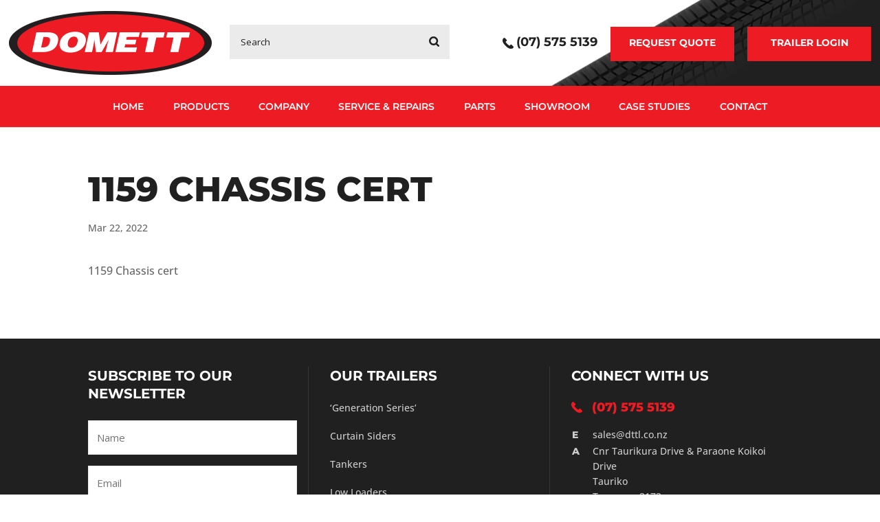

--- FILE ---
content_type: text/html; charset=utf-8
request_url: https://www.google.com/recaptcha/api2/anchor?ar=1&k=6LdFMHUUAAAAAOEFigyH4i7ZZAd7ULKQIwYndyXN&co=aHR0cHM6Ly93d3cuZHR0bC5jby5uejo0NDM.&hl=en&v=PoyoqOPhxBO7pBk68S4YbpHZ&theme=light&size=normal&anchor-ms=20000&execute-ms=30000&cb=fz5y3sw5wknt
body_size: 49374
content:
<!DOCTYPE HTML><html dir="ltr" lang="en"><head><meta http-equiv="Content-Type" content="text/html; charset=UTF-8">
<meta http-equiv="X-UA-Compatible" content="IE=edge">
<title>reCAPTCHA</title>
<style type="text/css">
/* cyrillic-ext */
@font-face {
  font-family: 'Roboto';
  font-style: normal;
  font-weight: 400;
  font-stretch: 100%;
  src: url(//fonts.gstatic.com/s/roboto/v48/KFO7CnqEu92Fr1ME7kSn66aGLdTylUAMa3GUBHMdazTgWw.woff2) format('woff2');
  unicode-range: U+0460-052F, U+1C80-1C8A, U+20B4, U+2DE0-2DFF, U+A640-A69F, U+FE2E-FE2F;
}
/* cyrillic */
@font-face {
  font-family: 'Roboto';
  font-style: normal;
  font-weight: 400;
  font-stretch: 100%;
  src: url(//fonts.gstatic.com/s/roboto/v48/KFO7CnqEu92Fr1ME7kSn66aGLdTylUAMa3iUBHMdazTgWw.woff2) format('woff2');
  unicode-range: U+0301, U+0400-045F, U+0490-0491, U+04B0-04B1, U+2116;
}
/* greek-ext */
@font-face {
  font-family: 'Roboto';
  font-style: normal;
  font-weight: 400;
  font-stretch: 100%;
  src: url(//fonts.gstatic.com/s/roboto/v48/KFO7CnqEu92Fr1ME7kSn66aGLdTylUAMa3CUBHMdazTgWw.woff2) format('woff2');
  unicode-range: U+1F00-1FFF;
}
/* greek */
@font-face {
  font-family: 'Roboto';
  font-style: normal;
  font-weight: 400;
  font-stretch: 100%;
  src: url(//fonts.gstatic.com/s/roboto/v48/KFO7CnqEu92Fr1ME7kSn66aGLdTylUAMa3-UBHMdazTgWw.woff2) format('woff2');
  unicode-range: U+0370-0377, U+037A-037F, U+0384-038A, U+038C, U+038E-03A1, U+03A3-03FF;
}
/* math */
@font-face {
  font-family: 'Roboto';
  font-style: normal;
  font-weight: 400;
  font-stretch: 100%;
  src: url(//fonts.gstatic.com/s/roboto/v48/KFO7CnqEu92Fr1ME7kSn66aGLdTylUAMawCUBHMdazTgWw.woff2) format('woff2');
  unicode-range: U+0302-0303, U+0305, U+0307-0308, U+0310, U+0312, U+0315, U+031A, U+0326-0327, U+032C, U+032F-0330, U+0332-0333, U+0338, U+033A, U+0346, U+034D, U+0391-03A1, U+03A3-03A9, U+03B1-03C9, U+03D1, U+03D5-03D6, U+03F0-03F1, U+03F4-03F5, U+2016-2017, U+2034-2038, U+203C, U+2040, U+2043, U+2047, U+2050, U+2057, U+205F, U+2070-2071, U+2074-208E, U+2090-209C, U+20D0-20DC, U+20E1, U+20E5-20EF, U+2100-2112, U+2114-2115, U+2117-2121, U+2123-214F, U+2190, U+2192, U+2194-21AE, U+21B0-21E5, U+21F1-21F2, U+21F4-2211, U+2213-2214, U+2216-22FF, U+2308-230B, U+2310, U+2319, U+231C-2321, U+2336-237A, U+237C, U+2395, U+239B-23B7, U+23D0, U+23DC-23E1, U+2474-2475, U+25AF, U+25B3, U+25B7, U+25BD, U+25C1, U+25CA, U+25CC, U+25FB, U+266D-266F, U+27C0-27FF, U+2900-2AFF, U+2B0E-2B11, U+2B30-2B4C, U+2BFE, U+3030, U+FF5B, U+FF5D, U+1D400-1D7FF, U+1EE00-1EEFF;
}
/* symbols */
@font-face {
  font-family: 'Roboto';
  font-style: normal;
  font-weight: 400;
  font-stretch: 100%;
  src: url(//fonts.gstatic.com/s/roboto/v48/KFO7CnqEu92Fr1ME7kSn66aGLdTylUAMaxKUBHMdazTgWw.woff2) format('woff2');
  unicode-range: U+0001-000C, U+000E-001F, U+007F-009F, U+20DD-20E0, U+20E2-20E4, U+2150-218F, U+2190, U+2192, U+2194-2199, U+21AF, U+21E6-21F0, U+21F3, U+2218-2219, U+2299, U+22C4-22C6, U+2300-243F, U+2440-244A, U+2460-24FF, U+25A0-27BF, U+2800-28FF, U+2921-2922, U+2981, U+29BF, U+29EB, U+2B00-2BFF, U+4DC0-4DFF, U+FFF9-FFFB, U+10140-1018E, U+10190-1019C, U+101A0, U+101D0-101FD, U+102E0-102FB, U+10E60-10E7E, U+1D2C0-1D2D3, U+1D2E0-1D37F, U+1F000-1F0FF, U+1F100-1F1AD, U+1F1E6-1F1FF, U+1F30D-1F30F, U+1F315, U+1F31C, U+1F31E, U+1F320-1F32C, U+1F336, U+1F378, U+1F37D, U+1F382, U+1F393-1F39F, U+1F3A7-1F3A8, U+1F3AC-1F3AF, U+1F3C2, U+1F3C4-1F3C6, U+1F3CA-1F3CE, U+1F3D4-1F3E0, U+1F3ED, U+1F3F1-1F3F3, U+1F3F5-1F3F7, U+1F408, U+1F415, U+1F41F, U+1F426, U+1F43F, U+1F441-1F442, U+1F444, U+1F446-1F449, U+1F44C-1F44E, U+1F453, U+1F46A, U+1F47D, U+1F4A3, U+1F4B0, U+1F4B3, U+1F4B9, U+1F4BB, U+1F4BF, U+1F4C8-1F4CB, U+1F4D6, U+1F4DA, U+1F4DF, U+1F4E3-1F4E6, U+1F4EA-1F4ED, U+1F4F7, U+1F4F9-1F4FB, U+1F4FD-1F4FE, U+1F503, U+1F507-1F50B, U+1F50D, U+1F512-1F513, U+1F53E-1F54A, U+1F54F-1F5FA, U+1F610, U+1F650-1F67F, U+1F687, U+1F68D, U+1F691, U+1F694, U+1F698, U+1F6AD, U+1F6B2, U+1F6B9-1F6BA, U+1F6BC, U+1F6C6-1F6CF, U+1F6D3-1F6D7, U+1F6E0-1F6EA, U+1F6F0-1F6F3, U+1F6F7-1F6FC, U+1F700-1F7FF, U+1F800-1F80B, U+1F810-1F847, U+1F850-1F859, U+1F860-1F887, U+1F890-1F8AD, U+1F8B0-1F8BB, U+1F8C0-1F8C1, U+1F900-1F90B, U+1F93B, U+1F946, U+1F984, U+1F996, U+1F9E9, U+1FA00-1FA6F, U+1FA70-1FA7C, U+1FA80-1FA89, U+1FA8F-1FAC6, U+1FACE-1FADC, U+1FADF-1FAE9, U+1FAF0-1FAF8, U+1FB00-1FBFF;
}
/* vietnamese */
@font-face {
  font-family: 'Roboto';
  font-style: normal;
  font-weight: 400;
  font-stretch: 100%;
  src: url(//fonts.gstatic.com/s/roboto/v48/KFO7CnqEu92Fr1ME7kSn66aGLdTylUAMa3OUBHMdazTgWw.woff2) format('woff2');
  unicode-range: U+0102-0103, U+0110-0111, U+0128-0129, U+0168-0169, U+01A0-01A1, U+01AF-01B0, U+0300-0301, U+0303-0304, U+0308-0309, U+0323, U+0329, U+1EA0-1EF9, U+20AB;
}
/* latin-ext */
@font-face {
  font-family: 'Roboto';
  font-style: normal;
  font-weight: 400;
  font-stretch: 100%;
  src: url(//fonts.gstatic.com/s/roboto/v48/KFO7CnqEu92Fr1ME7kSn66aGLdTylUAMa3KUBHMdazTgWw.woff2) format('woff2');
  unicode-range: U+0100-02BA, U+02BD-02C5, U+02C7-02CC, U+02CE-02D7, U+02DD-02FF, U+0304, U+0308, U+0329, U+1D00-1DBF, U+1E00-1E9F, U+1EF2-1EFF, U+2020, U+20A0-20AB, U+20AD-20C0, U+2113, U+2C60-2C7F, U+A720-A7FF;
}
/* latin */
@font-face {
  font-family: 'Roboto';
  font-style: normal;
  font-weight: 400;
  font-stretch: 100%;
  src: url(//fonts.gstatic.com/s/roboto/v48/KFO7CnqEu92Fr1ME7kSn66aGLdTylUAMa3yUBHMdazQ.woff2) format('woff2');
  unicode-range: U+0000-00FF, U+0131, U+0152-0153, U+02BB-02BC, U+02C6, U+02DA, U+02DC, U+0304, U+0308, U+0329, U+2000-206F, U+20AC, U+2122, U+2191, U+2193, U+2212, U+2215, U+FEFF, U+FFFD;
}
/* cyrillic-ext */
@font-face {
  font-family: 'Roboto';
  font-style: normal;
  font-weight: 500;
  font-stretch: 100%;
  src: url(//fonts.gstatic.com/s/roboto/v48/KFO7CnqEu92Fr1ME7kSn66aGLdTylUAMa3GUBHMdazTgWw.woff2) format('woff2');
  unicode-range: U+0460-052F, U+1C80-1C8A, U+20B4, U+2DE0-2DFF, U+A640-A69F, U+FE2E-FE2F;
}
/* cyrillic */
@font-face {
  font-family: 'Roboto';
  font-style: normal;
  font-weight: 500;
  font-stretch: 100%;
  src: url(//fonts.gstatic.com/s/roboto/v48/KFO7CnqEu92Fr1ME7kSn66aGLdTylUAMa3iUBHMdazTgWw.woff2) format('woff2');
  unicode-range: U+0301, U+0400-045F, U+0490-0491, U+04B0-04B1, U+2116;
}
/* greek-ext */
@font-face {
  font-family: 'Roboto';
  font-style: normal;
  font-weight: 500;
  font-stretch: 100%;
  src: url(//fonts.gstatic.com/s/roboto/v48/KFO7CnqEu92Fr1ME7kSn66aGLdTylUAMa3CUBHMdazTgWw.woff2) format('woff2');
  unicode-range: U+1F00-1FFF;
}
/* greek */
@font-face {
  font-family: 'Roboto';
  font-style: normal;
  font-weight: 500;
  font-stretch: 100%;
  src: url(//fonts.gstatic.com/s/roboto/v48/KFO7CnqEu92Fr1ME7kSn66aGLdTylUAMa3-UBHMdazTgWw.woff2) format('woff2');
  unicode-range: U+0370-0377, U+037A-037F, U+0384-038A, U+038C, U+038E-03A1, U+03A3-03FF;
}
/* math */
@font-face {
  font-family: 'Roboto';
  font-style: normal;
  font-weight: 500;
  font-stretch: 100%;
  src: url(//fonts.gstatic.com/s/roboto/v48/KFO7CnqEu92Fr1ME7kSn66aGLdTylUAMawCUBHMdazTgWw.woff2) format('woff2');
  unicode-range: U+0302-0303, U+0305, U+0307-0308, U+0310, U+0312, U+0315, U+031A, U+0326-0327, U+032C, U+032F-0330, U+0332-0333, U+0338, U+033A, U+0346, U+034D, U+0391-03A1, U+03A3-03A9, U+03B1-03C9, U+03D1, U+03D5-03D6, U+03F0-03F1, U+03F4-03F5, U+2016-2017, U+2034-2038, U+203C, U+2040, U+2043, U+2047, U+2050, U+2057, U+205F, U+2070-2071, U+2074-208E, U+2090-209C, U+20D0-20DC, U+20E1, U+20E5-20EF, U+2100-2112, U+2114-2115, U+2117-2121, U+2123-214F, U+2190, U+2192, U+2194-21AE, U+21B0-21E5, U+21F1-21F2, U+21F4-2211, U+2213-2214, U+2216-22FF, U+2308-230B, U+2310, U+2319, U+231C-2321, U+2336-237A, U+237C, U+2395, U+239B-23B7, U+23D0, U+23DC-23E1, U+2474-2475, U+25AF, U+25B3, U+25B7, U+25BD, U+25C1, U+25CA, U+25CC, U+25FB, U+266D-266F, U+27C0-27FF, U+2900-2AFF, U+2B0E-2B11, U+2B30-2B4C, U+2BFE, U+3030, U+FF5B, U+FF5D, U+1D400-1D7FF, U+1EE00-1EEFF;
}
/* symbols */
@font-face {
  font-family: 'Roboto';
  font-style: normal;
  font-weight: 500;
  font-stretch: 100%;
  src: url(//fonts.gstatic.com/s/roboto/v48/KFO7CnqEu92Fr1ME7kSn66aGLdTylUAMaxKUBHMdazTgWw.woff2) format('woff2');
  unicode-range: U+0001-000C, U+000E-001F, U+007F-009F, U+20DD-20E0, U+20E2-20E4, U+2150-218F, U+2190, U+2192, U+2194-2199, U+21AF, U+21E6-21F0, U+21F3, U+2218-2219, U+2299, U+22C4-22C6, U+2300-243F, U+2440-244A, U+2460-24FF, U+25A0-27BF, U+2800-28FF, U+2921-2922, U+2981, U+29BF, U+29EB, U+2B00-2BFF, U+4DC0-4DFF, U+FFF9-FFFB, U+10140-1018E, U+10190-1019C, U+101A0, U+101D0-101FD, U+102E0-102FB, U+10E60-10E7E, U+1D2C0-1D2D3, U+1D2E0-1D37F, U+1F000-1F0FF, U+1F100-1F1AD, U+1F1E6-1F1FF, U+1F30D-1F30F, U+1F315, U+1F31C, U+1F31E, U+1F320-1F32C, U+1F336, U+1F378, U+1F37D, U+1F382, U+1F393-1F39F, U+1F3A7-1F3A8, U+1F3AC-1F3AF, U+1F3C2, U+1F3C4-1F3C6, U+1F3CA-1F3CE, U+1F3D4-1F3E0, U+1F3ED, U+1F3F1-1F3F3, U+1F3F5-1F3F7, U+1F408, U+1F415, U+1F41F, U+1F426, U+1F43F, U+1F441-1F442, U+1F444, U+1F446-1F449, U+1F44C-1F44E, U+1F453, U+1F46A, U+1F47D, U+1F4A3, U+1F4B0, U+1F4B3, U+1F4B9, U+1F4BB, U+1F4BF, U+1F4C8-1F4CB, U+1F4D6, U+1F4DA, U+1F4DF, U+1F4E3-1F4E6, U+1F4EA-1F4ED, U+1F4F7, U+1F4F9-1F4FB, U+1F4FD-1F4FE, U+1F503, U+1F507-1F50B, U+1F50D, U+1F512-1F513, U+1F53E-1F54A, U+1F54F-1F5FA, U+1F610, U+1F650-1F67F, U+1F687, U+1F68D, U+1F691, U+1F694, U+1F698, U+1F6AD, U+1F6B2, U+1F6B9-1F6BA, U+1F6BC, U+1F6C6-1F6CF, U+1F6D3-1F6D7, U+1F6E0-1F6EA, U+1F6F0-1F6F3, U+1F6F7-1F6FC, U+1F700-1F7FF, U+1F800-1F80B, U+1F810-1F847, U+1F850-1F859, U+1F860-1F887, U+1F890-1F8AD, U+1F8B0-1F8BB, U+1F8C0-1F8C1, U+1F900-1F90B, U+1F93B, U+1F946, U+1F984, U+1F996, U+1F9E9, U+1FA00-1FA6F, U+1FA70-1FA7C, U+1FA80-1FA89, U+1FA8F-1FAC6, U+1FACE-1FADC, U+1FADF-1FAE9, U+1FAF0-1FAF8, U+1FB00-1FBFF;
}
/* vietnamese */
@font-face {
  font-family: 'Roboto';
  font-style: normal;
  font-weight: 500;
  font-stretch: 100%;
  src: url(//fonts.gstatic.com/s/roboto/v48/KFO7CnqEu92Fr1ME7kSn66aGLdTylUAMa3OUBHMdazTgWw.woff2) format('woff2');
  unicode-range: U+0102-0103, U+0110-0111, U+0128-0129, U+0168-0169, U+01A0-01A1, U+01AF-01B0, U+0300-0301, U+0303-0304, U+0308-0309, U+0323, U+0329, U+1EA0-1EF9, U+20AB;
}
/* latin-ext */
@font-face {
  font-family: 'Roboto';
  font-style: normal;
  font-weight: 500;
  font-stretch: 100%;
  src: url(//fonts.gstatic.com/s/roboto/v48/KFO7CnqEu92Fr1ME7kSn66aGLdTylUAMa3KUBHMdazTgWw.woff2) format('woff2');
  unicode-range: U+0100-02BA, U+02BD-02C5, U+02C7-02CC, U+02CE-02D7, U+02DD-02FF, U+0304, U+0308, U+0329, U+1D00-1DBF, U+1E00-1E9F, U+1EF2-1EFF, U+2020, U+20A0-20AB, U+20AD-20C0, U+2113, U+2C60-2C7F, U+A720-A7FF;
}
/* latin */
@font-face {
  font-family: 'Roboto';
  font-style: normal;
  font-weight: 500;
  font-stretch: 100%;
  src: url(//fonts.gstatic.com/s/roboto/v48/KFO7CnqEu92Fr1ME7kSn66aGLdTylUAMa3yUBHMdazQ.woff2) format('woff2');
  unicode-range: U+0000-00FF, U+0131, U+0152-0153, U+02BB-02BC, U+02C6, U+02DA, U+02DC, U+0304, U+0308, U+0329, U+2000-206F, U+20AC, U+2122, U+2191, U+2193, U+2212, U+2215, U+FEFF, U+FFFD;
}
/* cyrillic-ext */
@font-face {
  font-family: 'Roboto';
  font-style: normal;
  font-weight: 900;
  font-stretch: 100%;
  src: url(//fonts.gstatic.com/s/roboto/v48/KFO7CnqEu92Fr1ME7kSn66aGLdTylUAMa3GUBHMdazTgWw.woff2) format('woff2');
  unicode-range: U+0460-052F, U+1C80-1C8A, U+20B4, U+2DE0-2DFF, U+A640-A69F, U+FE2E-FE2F;
}
/* cyrillic */
@font-face {
  font-family: 'Roboto';
  font-style: normal;
  font-weight: 900;
  font-stretch: 100%;
  src: url(//fonts.gstatic.com/s/roboto/v48/KFO7CnqEu92Fr1ME7kSn66aGLdTylUAMa3iUBHMdazTgWw.woff2) format('woff2');
  unicode-range: U+0301, U+0400-045F, U+0490-0491, U+04B0-04B1, U+2116;
}
/* greek-ext */
@font-face {
  font-family: 'Roboto';
  font-style: normal;
  font-weight: 900;
  font-stretch: 100%;
  src: url(//fonts.gstatic.com/s/roboto/v48/KFO7CnqEu92Fr1ME7kSn66aGLdTylUAMa3CUBHMdazTgWw.woff2) format('woff2');
  unicode-range: U+1F00-1FFF;
}
/* greek */
@font-face {
  font-family: 'Roboto';
  font-style: normal;
  font-weight: 900;
  font-stretch: 100%;
  src: url(//fonts.gstatic.com/s/roboto/v48/KFO7CnqEu92Fr1ME7kSn66aGLdTylUAMa3-UBHMdazTgWw.woff2) format('woff2');
  unicode-range: U+0370-0377, U+037A-037F, U+0384-038A, U+038C, U+038E-03A1, U+03A3-03FF;
}
/* math */
@font-face {
  font-family: 'Roboto';
  font-style: normal;
  font-weight: 900;
  font-stretch: 100%;
  src: url(//fonts.gstatic.com/s/roboto/v48/KFO7CnqEu92Fr1ME7kSn66aGLdTylUAMawCUBHMdazTgWw.woff2) format('woff2');
  unicode-range: U+0302-0303, U+0305, U+0307-0308, U+0310, U+0312, U+0315, U+031A, U+0326-0327, U+032C, U+032F-0330, U+0332-0333, U+0338, U+033A, U+0346, U+034D, U+0391-03A1, U+03A3-03A9, U+03B1-03C9, U+03D1, U+03D5-03D6, U+03F0-03F1, U+03F4-03F5, U+2016-2017, U+2034-2038, U+203C, U+2040, U+2043, U+2047, U+2050, U+2057, U+205F, U+2070-2071, U+2074-208E, U+2090-209C, U+20D0-20DC, U+20E1, U+20E5-20EF, U+2100-2112, U+2114-2115, U+2117-2121, U+2123-214F, U+2190, U+2192, U+2194-21AE, U+21B0-21E5, U+21F1-21F2, U+21F4-2211, U+2213-2214, U+2216-22FF, U+2308-230B, U+2310, U+2319, U+231C-2321, U+2336-237A, U+237C, U+2395, U+239B-23B7, U+23D0, U+23DC-23E1, U+2474-2475, U+25AF, U+25B3, U+25B7, U+25BD, U+25C1, U+25CA, U+25CC, U+25FB, U+266D-266F, U+27C0-27FF, U+2900-2AFF, U+2B0E-2B11, U+2B30-2B4C, U+2BFE, U+3030, U+FF5B, U+FF5D, U+1D400-1D7FF, U+1EE00-1EEFF;
}
/* symbols */
@font-face {
  font-family: 'Roboto';
  font-style: normal;
  font-weight: 900;
  font-stretch: 100%;
  src: url(//fonts.gstatic.com/s/roboto/v48/KFO7CnqEu92Fr1ME7kSn66aGLdTylUAMaxKUBHMdazTgWw.woff2) format('woff2');
  unicode-range: U+0001-000C, U+000E-001F, U+007F-009F, U+20DD-20E0, U+20E2-20E4, U+2150-218F, U+2190, U+2192, U+2194-2199, U+21AF, U+21E6-21F0, U+21F3, U+2218-2219, U+2299, U+22C4-22C6, U+2300-243F, U+2440-244A, U+2460-24FF, U+25A0-27BF, U+2800-28FF, U+2921-2922, U+2981, U+29BF, U+29EB, U+2B00-2BFF, U+4DC0-4DFF, U+FFF9-FFFB, U+10140-1018E, U+10190-1019C, U+101A0, U+101D0-101FD, U+102E0-102FB, U+10E60-10E7E, U+1D2C0-1D2D3, U+1D2E0-1D37F, U+1F000-1F0FF, U+1F100-1F1AD, U+1F1E6-1F1FF, U+1F30D-1F30F, U+1F315, U+1F31C, U+1F31E, U+1F320-1F32C, U+1F336, U+1F378, U+1F37D, U+1F382, U+1F393-1F39F, U+1F3A7-1F3A8, U+1F3AC-1F3AF, U+1F3C2, U+1F3C4-1F3C6, U+1F3CA-1F3CE, U+1F3D4-1F3E0, U+1F3ED, U+1F3F1-1F3F3, U+1F3F5-1F3F7, U+1F408, U+1F415, U+1F41F, U+1F426, U+1F43F, U+1F441-1F442, U+1F444, U+1F446-1F449, U+1F44C-1F44E, U+1F453, U+1F46A, U+1F47D, U+1F4A3, U+1F4B0, U+1F4B3, U+1F4B9, U+1F4BB, U+1F4BF, U+1F4C8-1F4CB, U+1F4D6, U+1F4DA, U+1F4DF, U+1F4E3-1F4E6, U+1F4EA-1F4ED, U+1F4F7, U+1F4F9-1F4FB, U+1F4FD-1F4FE, U+1F503, U+1F507-1F50B, U+1F50D, U+1F512-1F513, U+1F53E-1F54A, U+1F54F-1F5FA, U+1F610, U+1F650-1F67F, U+1F687, U+1F68D, U+1F691, U+1F694, U+1F698, U+1F6AD, U+1F6B2, U+1F6B9-1F6BA, U+1F6BC, U+1F6C6-1F6CF, U+1F6D3-1F6D7, U+1F6E0-1F6EA, U+1F6F0-1F6F3, U+1F6F7-1F6FC, U+1F700-1F7FF, U+1F800-1F80B, U+1F810-1F847, U+1F850-1F859, U+1F860-1F887, U+1F890-1F8AD, U+1F8B0-1F8BB, U+1F8C0-1F8C1, U+1F900-1F90B, U+1F93B, U+1F946, U+1F984, U+1F996, U+1F9E9, U+1FA00-1FA6F, U+1FA70-1FA7C, U+1FA80-1FA89, U+1FA8F-1FAC6, U+1FACE-1FADC, U+1FADF-1FAE9, U+1FAF0-1FAF8, U+1FB00-1FBFF;
}
/* vietnamese */
@font-face {
  font-family: 'Roboto';
  font-style: normal;
  font-weight: 900;
  font-stretch: 100%;
  src: url(//fonts.gstatic.com/s/roboto/v48/KFO7CnqEu92Fr1ME7kSn66aGLdTylUAMa3OUBHMdazTgWw.woff2) format('woff2');
  unicode-range: U+0102-0103, U+0110-0111, U+0128-0129, U+0168-0169, U+01A0-01A1, U+01AF-01B0, U+0300-0301, U+0303-0304, U+0308-0309, U+0323, U+0329, U+1EA0-1EF9, U+20AB;
}
/* latin-ext */
@font-face {
  font-family: 'Roboto';
  font-style: normal;
  font-weight: 900;
  font-stretch: 100%;
  src: url(//fonts.gstatic.com/s/roboto/v48/KFO7CnqEu92Fr1ME7kSn66aGLdTylUAMa3KUBHMdazTgWw.woff2) format('woff2');
  unicode-range: U+0100-02BA, U+02BD-02C5, U+02C7-02CC, U+02CE-02D7, U+02DD-02FF, U+0304, U+0308, U+0329, U+1D00-1DBF, U+1E00-1E9F, U+1EF2-1EFF, U+2020, U+20A0-20AB, U+20AD-20C0, U+2113, U+2C60-2C7F, U+A720-A7FF;
}
/* latin */
@font-face {
  font-family: 'Roboto';
  font-style: normal;
  font-weight: 900;
  font-stretch: 100%;
  src: url(//fonts.gstatic.com/s/roboto/v48/KFO7CnqEu92Fr1ME7kSn66aGLdTylUAMa3yUBHMdazQ.woff2) format('woff2');
  unicode-range: U+0000-00FF, U+0131, U+0152-0153, U+02BB-02BC, U+02C6, U+02DA, U+02DC, U+0304, U+0308, U+0329, U+2000-206F, U+20AC, U+2122, U+2191, U+2193, U+2212, U+2215, U+FEFF, U+FFFD;
}

</style>
<link rel="stylesheet" type="text/css" href="https://www.gstatic.com/recaptcha/releases/PoyoqOPhxBO7pBk68S4YbpHZ/styles__ltr.css">
<script nonce="kEG61a_OhqkCvNw2lz-PFw" type="text/javascript">window['__recaptcha_api'] = 'https://www.google.com/recaptcha/api2/';</script>
<script type="text/javascript" src="https://www.gstatic.com/recaptcha/releases/PoyoqOPhxBO7pBk68S4YbpHZ/recaptcha__en.js" nonce="kEG61a_OhqkCvNw2lz-PFw">
      
    </script></head>
<body><div id="rc-anchor-alert" class="rc-anchor-alert"></div>
<input type="hidden" id="recaptcha-token" value="[base64]">
<script type="text/javascript" nonce="kEG61a_OhqkCvNw2lz-PFw">
      recaptcha.anchor.Main.init("[\x22ainput\x22,[\x22bgdata\x22,\x22\x22,\[base64]/[base64]/bmV3IFpbdF0obVswXSk6Sz09Mj9uZXcgWlt0XShtWzBdLG1bMV0pOks9PTM/bmV3IFpbdF0obVswXSxtWzFdLG1bMl0pOks9PTQ/[base64]/[base64]/[base64]/[base64]/[base64]/[base64]/[base64]/[base64]/[base64]/[base64]/[base64]/[base64]/[base64]/[base64]\\u003d\\u003d\x22,\[base64]\x22,\[base64]/DqMKrw4gxdBdzwpJnDQbCuy3CtBnClDR+w6QdbcKVwr3DsidYwr9kPW7DsSrCocKLA0FEw74TRMKnwoMqVMKuw54MF2vCr1TDrC5HwqnDuMKqw7k8w5dJORvDvMOsw6XDrQMRwqDCji/DuMOEPnd/[base64]/[base64]/w7tywr/CmgHCrMKcw7MywrZxA8ONOzjCmilcwpLCgsOiwp3Chz7Cg1UUYMKpcMK4HsO9Z8KiAVHCji8TJzsBe3jDnjJIwpLCnsOVecKnw7oEdMOYJsKCN8KDXmdsXzRxJzHDoHM3wqB5w5/DqkV6VcKHw4nDtcODG8Kow5xCL1EHFcOxwo/ClCfDgC7ChMOZZ1NBwpUpwoZnVMKIaj7CqsOqw67CkSHCk1p0w67DgFnDhS7CpQVBwpHDocO4wqk4w50VacKwJnrCu8KwJMOxwp3Djz0Awo/Dh8KfETkRcMOxNG45UMONX2vDh8Kdw6TDmHtAPhQew4rCp8O9w5RgworDkErCoQ9hw6zCrjlewqgGbis1YGLCt8Kvw5/CiMKaw6I/JRXCtytqwodxAMK3bcKlwpzCqhoVfBrCr37DulIXw7k9w6zDjDt2Tk9BO8K1w65cw4BIwqwIw7TDshTCvQXCicKUwr/DuCExdsKdwq/[base64]/CjFJcZXTDmSzDvsKfLcKbWTAlw5YpIjfCtV9gwrgow7/[base64]/DnFRiZsKkNG/CvSPCsnvDhAB9HcKdDsKNw5fDusKnwofDmsOzdsK/w6TDj3PDnV/ClDJzwoc6w5dJw44rK8Kww4fCjcOEK8Krw7jDmDbDgMO1acO/wrDDv8Oow5LCn8OHw70Pwrtww69cSjPCmjHDmXEQXsKLVcKlXcK4wrrDuCpowq11bBPDkhwrw7BDUgDDgsOaw5zCuMK0w4/DhRVLw7nCpsO2BsOLw4ljw440O8KXwopsfsKHwoPDoFbCvcKrw5DCuiU3PMK3wqhMOyrDvMONAmXCn8O8Q0JLWnnDkkPCtxdhw4AJKsKia8OPwqTCpMKSHBbDisOlwovCm8KZwp1awqJrVsOOw4nCkcK/wpbChXnDvcKNeBouay7DlMOdwr5/HyYdw7rDo0lRGsKLw5ceHcKIQhHCrijCimbDn0QJCjPDqcOFwr5KHcOjPyjCv8KQOF92wrjDksKowqHDpmHDrUl+w6oATsKXO8OkXD89wqHCoy/Dl8OzEE7DkGt1wpPDtMKIwp4oD8OGT3TCvMKYZULCkkdkfcOgDsKgwqDDssK1W8KtHMOhJnxZwpzCmsK4wozDn8K4DR7DucOAw6p6D8KFw5jDg8KIw6J6PyfCqsKkICAxcwvDtMO8w7zCo8Kae2A1WMOFP8OLwrU8wq80VkTDgMOPwpYZwpbCuEfDuk/DosKndMKcWR0hMMOWwqhrwpLDtRTDrcOHVcOxcw3DhMKKbsKaw78CZBwzIGQ1Y8OjcVjCsMOhVsObw4vDnMOROsOLw5V1wo7CrcKnw4UWw4cDBcOZEi5lw5NKasO5w4hmwqYpwprDqsKuwrDCmCHCtMKsb8KYGkpXXmpIacKRbMOyw5J0w67Dr8Kkwq/Ck8Kyw7rCo3JZWh0UCgttXTtPw7HCo8KiXsOiezDCnWXDoMOkwp3DlTDDhsKcwrlcDx3Dqy9hwqNPCsOAw4k+wrtfC0TDmMOLLMOCwrBvPTUCwpbCo8OIAlHCrcO6w6fDi2/Di8K+IFEIwqtuw6UeacKOwoJ8UHnCrQBhw7ktbsOWW0jCkRPCqg/Cj3hYIMKyK8KRV8OBJcKeTcO/w40AP1QrCwLCiMKtRCjDp8ODw4LDrirCk8OBw5h/RyDDlWDCoQ91woE/csK7Q8O2wo9cemQkZsOrwpJVJMKcVRPDpAHDvyMKJB0eOcKewol+XcKzwptFwptTw6HDrHkowp9NekTDjMOjUsKJHibDlRdUQmrDpmzDgsOEa8OVPRZQS1PDlcOCwpfCqwfCqD4Xwo7CpTnCusK/w4PDmcOzMsOUw6fDgsKERFEsJ8K7w4/DmnVyw6zCvFDDrsK/M2jDik5pV1Fsw53CiFXCk8Kiwo3Dmn8uwoAmw5MowqcXWnrDpDXDq8K5w4fDjsKPTsKSQ2Y6bzbDmcK2HBbDuwsCwoXCtVJhw5Y1OnpNdhB4woLCicKhJ1cGwpTCg3xcw4sewp/CicOWJSbDisK8wrvCqWzDjzFHw4fDg8KRJMOewpzCrcKOwo1sw5h3dMKaT8KkYMKXw4HCssOwwqLDoWzDuCvDqsOyE8Kiw6jDtMOYYMOIwol4c2PCg0jDoWcJw6rCvj9bw4nDscORLcKPccOdDA/[base64]/Cpw8+wqJUQXoOw7kdw75EA0LDnSrCuMK/w7fCg2bCtMKHFMOaA1BBLMKTIsOgwr3CtiHCp8OyZcKgFWfDgMKLwpPDj8OqKTnCjMK5fsKxwpVqwpDDm8O7wrrCmsOATBTCgnTCksKqw7QiwobCtcOzGwkOKF1Xwq/ChWIbJwjCpGZtw5HDicKPw7IVJcO0w4BUwr4BwoZdbR7CicKPwpp3csKFwqEHbsK/w6FBwrrCiCBmAMOAwonCpMOJw7h+wp3DogTDviEYBT4JXw/DiMO1w5NfdlsBw5LDtsKrw67DpEfCu8OjeEcswrDDkE8qAcKuwpHDp8OAMcOWBMOCworDmwhfAVXDshjDi8OxwoHDkR/CvMO/OzfCsMOcw5QCe1rCk0/[base64]/DqMOvNFbDhEDDgcOQBcOwJMKpwqjCuXgAw4kWwpAACMKEwohzwo3Doi/[base64]/CuX/CiVl/w64VQU1+PhzCnCx4NMONwrJqw7bCmcOawpHCt1c3LcO4AsODSmNwJcOlw586wobCrDZMwpYCwohZwrbChRlvCz5aP8KXwrPDmzDCvcKfwpjCpA3CiHPDmGMUwqnDkRBgwqDCihEGdMO/[base64]/CjdBHsKYGsOaHMK5UsKIIxglw6VCwrXCssOYQMOnfMOhwqVoJsOvwrolw47CtMOFwrlYw6JXwo7Dux8jZX3Dh8KQV8K6wqDDmMKzLsKlZcOHPxvDt8OxwqzDkzJyw5HCtMK1JcOrw78IKsOMw4zCpBpSEmUzwpNgb3zCgQh7wrjCjMO/wpZrwofCi8KTwqnChsOGGk/Cqm3Cvi/Cg8Kmw4JuQ8K2dcKnwqFIPTLCuDTDlF4mw6NCXT7DhsKXw7zDvwErIyBDwrNzwqF6woFvOi7DnBvDkHFSwoBMw4khw7F/[base64]/DtCBlwrFKwqvDj8KzwphnF3AqRsO/[base64]/DiTHDt8KKw6TDusKeF8Kpw5pfG8OewrDCkMOxRDbDi1LCqFxfwpTDkxTCpcKhCjF4J1rClsKCYMKgcCjDhDHCusOJwr8XwoPChwnDtkw3w5PCvWzCrjvCncOoSMKRw5PCgVEte2fDgHBCIcOzTMKXTWcvXkXDgmFAMmLCimQFw7Zpw5DCocO4RMKuwq3ChcOrw4/Cn2txMsKLHGnCqggMw5nCnMOld34GYMKYwrs5wrIJCizCn8KeUcKlF1/[base64]/ek3DoSxrOcKndcOGHsK8w6kRKm3ChsObdsKqwp3Dm8Kfwo8nJTMow4/DkMKHCsOXwqcXW3PDuBnCo8ObWsOwHEQzw6fDosKNw7I/X8OHwpNDLsOLw6xNJsKFw6pGTcK9PzQywoNXw4XCh8KEwrvCmsKyZ8O8wofCh3NEw7vCikTCosKaY8KCIMOAwp8QPsKTB8Kiw58FYMOJw47Dl8KKS0Igw5xYIcOrwpNgwoh4w6/DszjCh1jCn8K9wofDnMKXwprCjA3CvsK3w43CoMOKUMO7QTQJHUg5JGXCl2kFw6/DvHrCtsOCJzwVT8KlaCbDgyfClnzDusOzDMKibjDDoMKbYjrCjMOzJMOIcU/[base64]/DnSzDiiHDucKjw7XCpWxdCMKwH1lrKALCkcOQwo8Jw5TCp8KQIE7CiywcIcOzw6New6UUwolkwojCo8KuQ1XCoMKIwqnCrUHCosKiXMO0wpByw7rDqlPCkcKXbsK5GlthMsKYwpPDlGxIXcKeS8OswqJcbcOlIxsdDMKofcOYw4/DmhtJPV0Fw5rDh8K5ZF/[base64]/Cj8Kcwr4nMcOvwpHDlcKQVsOnwrPCrjMxwqrDq0ZAI8OtwqTChsOfPsKZDsOSw5EmWcObw4JRUsOhwr/DrRnCtMKDJ3bCvsKvUMOSGsO1w77DnMOBSxjDhcO2w4PCmcKHTsOkwonDvMOxw5Jrwrg/FlE4w6VEbnk3WT3DqnHDmcOqM8Kye8O8wo4jWcOhEMKLwpktwoHCr8Olw6zDiSzCtMOEdMKvPykXN0LDpsOwT8KXw7rDj8Kqw5Urw6jDtk0KFnHCsxAwfQYmNl8+w6AZHsKmw4pkV1/ClxvDl8KewqNXwrQxIcOWHhTDiFcta8KQZRxYw7TCkMOOdsOKaHtew71ECXbCgcOxSSrDohlOwp/CjcKHw6EEw5zDhcKYVMOJbV/DvjTCo8OKw7PCu1kfwofDkMOUwrHDlCoEwrpPwr0NV8K8G8K2wpnCozRTw7Ybwo/DhxF3wr7Dq8KCdRTDgcOvfMOxARBJA3vCvnZvwpLDrMK/[base64]/w5cNMsKPw7Bkw51qwpkBb8KrMcKEwpVndx5HFVLCrRpIC2jDkMK8I8KgI8OjVcKGPUI/[base64]/a2lowpXDiC9fw4nDtcKASS/[base64]/EXnDpsKWw4XDuxV5w7VkwrMNPQHCscObwo/Co8OVwqAcPsKWw6zDqk3DlcKVLy41wpLDl1YkEsKuw4pIw79hZ8KJRFpCeRs6w5NNwrnCsTY2w5HCj8K6I2DDncKmw7rDsMOAwpvCnsK0wo5Owopew7/DvktewqnCmAwcw6PDnMKrwqt6w7TCgB8/wpTCuGDCncKSwp0Kw5QOdMO0B3FRwpzDhTDCq3vDrG/DiVPCq8KjKVlBwoxew6fCgF/CssOew5QQwrxyOMOtwr3DosKZwo/Cjxk3wpnDhMOBEyYxw5zCtjp8RlZtw7LCj1FRMmTCkijCsEbCr8OCwoXDoEfDoSDDkMK3An0NwqHCv8K3wrPDncO3IMKPwq1zYHvDnQcYwq3Dg3EOfsK/TcKLViDCncOROsO/dMKnw5pGw5zDoGnDscKGU8KVPsOVwph7c8K6w5R3w4LDo8KecmMgVMKjw5Y/b8KHeETDgcOVwq5fTcOKw5vDhjzCtRoywpcBwoVZRcKtXMKKEwvDukJMLMK4wpvDu8KBw6vDosKiw6HDhTfCikbChMKewpfCssKAwrXCsXTDgcKHN8KbblzDtcO6wrXDrsOlw6nCncOUwpkYbcK6wptSYShxwoEBwqIBC8KHw4/DlXvDksKnw6rCscOTG314wpVZwpnCl8Ktw6cdSsKjO3jDnMO/w7jChMKbwo3Crw3DsAbCpsOww4rDqcKLwqMnwqUEEMOrwpgTwqZKXcO/wpxIQcKKw6lsRsK9wpNPw4hrw6vCkijDuDrClm3CusOhLsOHw5BGwrPCrsO8TcO/WQ0RW8OqbzpcW8OcFMKoTcOKH8OUwpLDqUzCicOVw5LCnmjCuzxmUWbCkXEaw6hzw7M6wo3CvyPDqw7DnsKuH8O2wqFvwqPDscKgw7DDoXtnT8K/IsK6w7vCucOkeTJmP1DConMLwojDtWZWwqLCkUTCpU90w5wsK0XClMOsw4QYw73Dr09oHMKBXMKCHsK/UzJXFMOvXsO4w5JjelbDjnrCu8KgWG9pAB5UwqICOsK4w5ZSw4HCg0dJw6rDiAPDrsOVw63DgwnDix/[base64]/wpQjw6DCrsOFw79aS2vCqMOCNiQtYWRsw4XCmUZjw4HCncKmV8OFJkt0w40eIcKUw5/Cr8OCwrzCj8OcQ3RbCBFAJGACwqHDnmFuRsOUwqYvwo9POsKtIMOiMsOWw4jCrcKXC8Obw4TCtcKUw71Nw5E1wrRrR8K1XmBlwp7ClcKVwpzDgMKWw5jDj1HCiVnDpsOnwodfwqzDiMKVYcKOwqZDC8OVw4vCmx98IsKjwr0Kw5stwoHCucKHwoJmCcKHYMK/[base64]/w7vDssOJwpkLSRjDisKBwrXCo2B1w5DDq8OicHDDjcOcLxrDs8OXcB7CjFcBwpLCoT7Cg01rw7whRMO8MGVbwrfCg8OLw6jDvsKWw4/[base64]/BU8BL3rDhxwswpDCvMKkw5jDrGHCucOow6xBw5fDlcKew7BMJcOCwqzChmHCjAzDogdyYFLDtHR5fXUuw6R7LsOdAQVaZhPDnsKcw5oow4sHw7TDjRnDln/[base64]/Dh8Kxw53CsTbCnyckPkhKf3nDocOtUMOVF8KLFcKewowNIGVHR2fCgxnCmlVSwrHDg31lfMKUwr/Di8OwwoNuw4ZMwqnDr8KSw6TCv8OmGcKow7vDgcO/wosDaBbCkMKFw7LCpMO+G2bDrMOGw4HDv8KKLyDDhRs+wod6JcKEwpfDkjpJw4shQ8OuU1k8Blltwo/DlmwGCcOvSsOZKEYSeEhuFMOpw4DCjMOuccKlLTQ2XFrCrjNLdCvClMOGwq/DvUfDrVrCqcO/[base64]/wofCisKhwopaQ8KaX8OgE8Kew7zCoEDCv8ObcX7Ds1zCsl43wr3CnMKML8OUwop5wqRuOlQ0wqgdT8K2wpIJN0sJwp0IwpfDhUXCt8K/NWESw7XCghhNdsOFwo/DusKHwrrCl1jDiMKmQDpnwrPDj0hTHcOwwphmwrDCuMOsw49Jw6VLwrXCjGRMajXCucOKLlFPwqfCgsKKIxZUw6rCrizCoDEAPjbCgW54FwXCuS/CqAdSWEfCkcO/w6zCsz/[base64]/DiE7DrWgjFMOcPCzDmsOTwpjChSkCwozDmSheFsOnEXAFdmfCpsKSwphLQDPDiMKpwoTCq8Kmw7Qhw5HDuMO5w6TDtX7DisK1w7XDnCjCrsKyw7bDscOwJ1rDscKePMOowqpjZcKeAsOLEsKtI2gvwrN5e8O3CSrDqznDg2HCocOweA/CoA/CqMKAwqPDoVrCjsO3woxNL3w6w7V/w4UZw5PCgsKfT8OkIMKXKk7Cv8O3XMKFEEhEwqPDhsKRwp3CuMKXw7nDjcKEw61KwrvDtsODUsOQacOSwolMw7AswpYfU07DnsOZNMO3w5AWwr4wwocAAxNuw6gcw7NWAcOzLntMwqjCqMOiw7zDpMKjSC3DpG/DjBHDnlHCn8KtOcOCEQDDkMOiL8Obw6wtVivCngDDpiPDtgo7woLDrz8XwqnCgcK4woNiw799AlXDg8KuwrsHRy4jccK9woXDpMKBIsOSQsKzwpgnPMO6w6XDjcKFATFMw47CqgNNThJmw4XCjMOLEcKyThTCimVfwoNVIFLCq8Okw7R/eyQeBcOLwowvZ8KKK8OZwrRswoMHVDjCgQhhwoPCssK8a2AvwqUjwoQYccKSw7HCvEzDj8OeWcOkw5rCqRwoLRnDg8K1wrvCpG/DjW44w4prYWzCh8OZwq09WMOVP8K6A2pWw43DgUEMw6NbX2TDncOYGVFJwrtOwpzChsOZw5Q1wprCrMOjUMKmwpsOaywvDyNyRsOlEcORw54AwrkMw5tkRsOXPw1gAGYDw6XCqGvDusOCDFI2D2xMw77DuWhpXG1PB1nDkWnCqCwVdEQ/wrfDq13CvxBdZG4oYEMmGsKIwogpUQrDrMKmw6slwqgwdsO5W8KFOBRuOMOGwpEBwqBcw43DvsO2asOKS2TDicOzdsK0wpHCpmdRwpzDoRHCgivCn8Kzw6PDj8KRw5wgwrAVVgdCwoF8YRl9w6TDtcKPacOIw53Cr8OUwpxUMsK8Sj5/w6E2fMKkw6Q5wpRnXcOnw7EEw5UvwrzCkcOaWx3DsD3Ct8O+w5jCtC5gDMO5wqzDqhJOS33Du2wAw50FCsO/w5d8d0nDuMKNTDoPw4VKScOSw53DiMKWXMKrSsKuw57CpMKuVgJqwrgDe8KXacOcwpnDn0nDqsOgw4DCnFQ3fcOTDiLCjDhEw7NGf1NpwpXCogkfw7HCl8Khw745B8OhwoTDmcKpRcKWw4XDu8KEwobCiwfDqWVCTRfDnMO/CRhQw6HDnMOKw61hwr/CicOFwozDlxVXSn9NwoAqw4HDni0Mw7UWw7Ekw47Cn8OqcMKOXcOnwrLCiMOFwpjDp3M/w7DCgsO3BF8CDMOcFinDujHCjXjChsKWDcK+w5nDhcOPXX7CjMKcw5p9DMKuw4vDqnrCusO0O23Dt3bCkh3DvGDDrMOHw5B+w5TCoyjCu0UDwqotw7N6EsKZX8Ouw74rwqZaw6DCr2rCrmkRw4HCpD7ClALCjy0OwoPDmcKAw5BhYzvCphjCmcOQw70SwojDpMKfwo/[base64]/CvMOxFzwrw7FWw6cgw6XDsnvCsMOBSnrCncOLw4BKwqAgwpYVw4nCqQpEHsKcUcKAwqJqw6MzBcO/S3R3JXfCsHPDs8OawrbCuE1Hw5vDq1/ChsKgVU3Cp8OUd8O/w5MhXlzDvGVSSEnDjsKlXcO/wrgRwo9uJRF6w7LClcKOWsKIwoRbw5bCucK6XMOAUSIsw7AHbsKIw7PCth7CscOqUsOJX2LDmHl1CsOVwpwFw6TDoMOFMQpNK2Rmwpd5wq4OS8Kww4Q/woTDilwFwoTCkVZXwr7CgRZSSsOiw7vDk8K+w4DDpgZxPVLCi8OocDpxXsOmOWDCu0PCvsOsWFHCgQ4nBXTDt2fClMO2wpjDu8O9MyzCsjkKwqjDmRMYworClMKnwrd5wo7DlQN2aTrDgMO5w5l1P8OnworDrUzDgcO+fRjCs2U/wr7CsMKRwqEhwrw4DMOCO09WDcKHwocITMO/ZsOFwqXCr8Ovw7nDnQFoNcOSX8KcYkTCqWpKw5oPwpQ2HcOUwrTChFnDtUhuW8KrUMKgwqANFGgZGgYqVMOFwqDCjjvDksO/[base64]/Ct8KMS8Kjw7zDvMKswp/CtMO/[base64]/CscOee8KnwrpXw6XDnMK3OSLCl8KGecOpejhBCsKjMlPDsBAgw7zCvh7DjETDq3/CnhXCrU4ywovCuTTDrcO5Oh4gJsKTwqh8w7Y5wp/DhRknw5ViL8KgBhPCt8KQBcOgZHnCpR/DmBEeNy0DRsOsH8OAw7Igw7kAH8OPwprDlWtfOU/DtcOkwo5ZAMOTGHzDl8OqwpnCkMKuwoBGwpcjSndBVm/[base64]/[base64]/DsGzDl8OHXMOZw6MtwqJeH8Ola8Ohwpgiw58yRCfDnjFIw5LCuAcDw5s8HC7DmMOPw63CgU3DtWRlfMK/SCzCucOYwpjCrsO/wprCllwbHcK/woMxeAzCqcOMwpQpLAsjw6zCjMKcMsOjwpRUUirCnMKQwoUHw4BjTsObw53Dg8Kawp3Cu8O8bF/DtGVTBG3CmFIJEWkuccOQwrY8a8KlFMKcTcOOwphbTcKKw71sacKrLMKHUUl/wpDCr8K5M8KmSDVCYsO2YcKowqDClyVfTgJHw6dlwqPCicKQw4ghBsOkG8OCw6wow77CpsOcwoNcT8OWYcOjLHzCpMKjw4Q6w6osDm4gPcK7wqAVw5ABw4MXe8KNwrMswq1pGsObA8Ovw4swwr/[base64]/wrTCk8OxwqvDgcKAwqJzwoXDscOZwrYJw4rCusONwr3CvMOxXjYHDQ3DvcK4AcK8ajPDtC8zKX/Cix1rw4HCkCPCkMOgwrAOwoo+QGRLfsKjw5AJJUtuw7fCvzwqwo3DmMKIKmYvwqgHw4LDmMOJGcOiw4jDsWECw5zDgcOzAn/CosKTw7TCpRYSJBJWw4ZyKMK8ayDCngTCscKjCcKuIsK/[base64]/[base64]/DkMObTw5gwqd9XcKscMOXG8KTGMOhC8OBwo/Dt8OaPyfCjBJ8wp/CnMKIVcKqw6paw4PDpMOcBDNvTcOWwoXCmMOTVFU/UcOrw5EgwpXDm0/CqcOJwoZcU8KOQMO+LMKmwrfCnsOaXWoNwpAyw6shwrrCj1rCr8KGEcOmwrnDmiQGwqdkwqF2wrREwqHCuUfDi2jDold/w6jDvsONwr3Dhg3CrMKkw4HCugzCmwLClR/[base64]/CpEjCmsOzN8KVwrNRGgYpETXCojQqDzLDugfCnUUPwpgfw6PCrj44YMKjPMOXUcKaw6vDiV56OknCosOPwptww5oewo3CkcK2w4ZWSXxsIsKzXMKnwrtmw6IbwrAsYMOzwr9yw5l9wqstw6vDicOjK8K8XiBOw6jCp8KLBcOGeA/CpcOIw6bDq8KQwpgGQsKXwrjCiwzDuMKxw7/DtMOzQ8OQwqbDtsOIDMKlwqnDn8ORcsKAwplUDMKmwrrCpMOzX8OMGsKoIyXDr2gjw6lxw6jCi8KBGcKNwrXDsFdFw6fCjcK0wpZudRPCisOYUcK7wq7CgFXCuRwzwrkwwrskw41AeCjDkURXwr3CjcK3M8KFMlTDgMKLwqUTwq/DpwRiw6xaHiXDpEPDhSY/[base64]/[base64]/[base64]/Dg2smw4DDncKRw6fDtg/CgMOfRMKMWGFqNRA/WR0+w64yesKTO8OZw47CosKcw4zDpDTDi8KjD2rCgFvCuMOYw4BtFCIpwo5cw5BOw73Cm8OVwoTDh8K6fMKML1kZwrYgwqBTwpA/w5rDrcO8eTzCmMKMOWfCoXLDjzjDgMKbwpbDpMOdFcKCUsOHwoEVIcORB8Kww5cyYlrDgGXCm8OTw5HDnEQ6GsKvw5o2QWI7bRYDw5bCt3zCimIoMHjDj3rCosKgwo/DtcO5w5nDtURbwprDhnHDlMO7w7jDjnNEw5JGNcKLw5HChWp3wqzCscKEwod4wp3DgSvCq2nDkDLCqcOJwpnCuTzDsMKLIsOyYBvCt8OXHsKcPlp7YMKQfsONw7fDtsK5esKDwqvDrcKUXsOEwrpTwojDucKqw4FeTH7CrsOww7FOZcOhICvCrMOhUR/DqjR2f8OKHjnDripHWsOyNcOrMMKeZXQsACsZw7zDsHkBwoszHcOmw5HDjcOgw7tYw5d0wqDCusOfBsOPw51NRCTDo8O9AsOUwpsew74qw5TDoMOIwr8XwojDicOFw74rw6vDl8KzwpzCqMKFw7dBDnrDjMKAKsOQwqfDnnBqwrTDgXxtw7YNw7MTNcKMw4A1w55Xw6/Csj5Nw5HCmcO1LlbCvBMAHyMPw6pNGsO/VQoew6t6w4rDkMK5J8K8SMOQXT7DoMOpfgjCgsKQPFY3HMOcw7LDnzzDgUU6OMKDSnfCksKWWiEMSsO1w63DkMO/YGFJwoXDnRnDscK9wrHDkcOiw4gzwobDpUUew6wJwqZhw4A9KTfCocKBwqwjwoR7FWMRw60GHcOKw6fDjQ1zFcOqBsK7GMK4w5HDl8OUIcKeFsK1w5TCiwjDqhvClQLCssO+wo3CrMKheH3Dg1h8VcO+wrLCpk1xeQtcRGlsT8O/wpN1DD0AQGR6w5t0w7QnwqpfPcKHw48SX8OuwqErw4TDgMOQXF1RPTvCgH4awqXCqsK1bmImwrdeFsOuw7LDv3PDkzMFw7MvKMKkE8KUGT/DkxjDrcOhw5bDpcKKZjg8AS17w4ApwrwHw5XDrMOzH2LCmcOaw69HPRJBw559wpvDhcOnw7JrAMOowqbDnzLDuBRHKsOIwoB7HcKCX0jDnMKuwrRpwo/CvMK2bTjDksOhwrYFw7ssw6rDmgsGYMOZMQpuW1rCgsOuMTM6w4PDv8KMIMKVw7zDsjcUGMOrSsKtw4LCv2knW2/Dlh5IZ8KnDcKAw6BSPy3CicOMFmdFWxkzaCxLHsOJAX7DhRPCrBsMwqXDl3Etw7xdwr/CgUDDkykgFGfDrMO7f2HDiFQ6w43DhxzClMOdU8KeLAR4w4PDsU3CpG9owrjCo8O2FcOMFsOLw5bDocO9S2piL07Cg8KtBDnDk8KnE8KYe8KSSy/ChG16wpDDvBnCn0bDkjUaw6PDr8KAwonDnB9gHcOvwq0DcDI7w5oKw4c6XMK1w6RtwoFVDFNww413eMKYwoXCgMO/[base64]/[base64]/w4cqw4rDlmnDjsKpwoTCucO0WsOEfcOiw6fDh8K/ZsKnbMKOwojDjyPDqkHCkEIRNRHDv8ORwpvDuxjCicOvwqZyw6/DhkwLw5bDmDciYsKdWn3CplTDgH7CiBLCncK3w796ScKufcO6HsO2JcOFwpzDkcKmwo1+wotgw6p4DUHDoFLChcK5c8O5w5cRw6XDplLDrsO7A2lpMcOKNcKRLm3CssKeKjsaa8OGwp5QN33DgVN6wr4aaMOuF38ow43Dv3bDksK/wrtME8OLwoXCl28qw6F/V8OzNkTCh33DtH8FTSjCpMOdwrnDuD0beU8JJMKuwqYEw6hKw5vDhzEteQHCj0DDj8KeWQzDm8OswrkswowOwpM7wrZDQ8OETkd1ScOPw7PCmGsaw5LDjsOpwrBvcMOKH8ODw4ZLwoHCsxPDm8KOw5/CnsOSwrdBw53DpcKVdwZcw7PCjcKaw5oUaMOVRws2w6geXEjDoMOMw75df8OCWiRIw5/ChU1/Ok9KBMOfwpjDpVxmw4Eie8KVDsOiwo/[base64]/[base64]/DoRR6dQobwrjDpizCvcOpw4XCscOqwrZnH8Klwo5MKB5OwrFrw7pQwqnDpF02wqrChhZLMcOpwonDvMKBMw/CucOkCsKZX8KzG0p6Uk/DscOrCMKPw5lFw6nCiV4IwqAXwo7ChcK4Tj4UcjwVwp3DrAbCvWXDrlTDgsO6JMKew6/DoADDu8KyZTrDujRxwpU5ZsKEwp3ChsOCKcOEwoDDu8KcAWfDmX7CsTDCuGnDjAErw5IgWMOlFsK8w457XMKGwr3CvMK4w5MWDmHDtsOyMHdtFcO6dMOlDgXChFDCiMOTw4AMN1rDgAxhwokcDsOtakpswrvCqsOtNsKowr/Diwh8VMKzXGdGbcK9BGPDi8K7MinDnMKLwqoeYMOEw5jCpsOsEVRUazHDjAotfcKRMwTDlcOzw6DCu8KVEcK0wppzRcK9a8Kxa0YFABvDkgZGw6Auwr7DksOYCsOZdsOTWyF+UzDCgAozwoDCtm/DiAdCamc3w4xVc8Knwot/UALCl8O8WcKha8OtNcKQAFt+Zg7DnVvDj8O+UsKce8Ocw4/CtT3Cg8KpZ3cdSmrDnMKocQtUZDAeOcKxw6rDvxHCrBfDrDwQwqkbwpXDgDvCihdfVcODw7LDlmfCoMKBdxHCvSFIwpTDu8Ocwq1Nw784VsOLwqjCjcOpezEOYDfDin4fwqgHw4drIcK0w5zCt8Orw70aw79/[base64]/[base64]/wpfDijLCmcKEBcO9fcKuwoDDklfDjgdDwo3CqcOTw5gewqxBw7fCqMOLfTHDg215BknCkh/[base64]/DjMK1wqobw5plwocKwrDCvcOcwobCuEbCpB8+w7lQY8KYVS7DosOLCcOANRDDuh0Uw5HCu0LCg8KgwrjCjnccRCrChMO3w6VpLMOUwpFBwrjCrzrCgy5Qw50Tw5R/wqXDrgQhw7MoA8KfWDBFTTzDlcOleQjCo8O8wr5Nwrp9w6vCjsKvw5MdSMO/w7opaC7DgsKSw6wswo07UcONwpFccMKiwpzCh2XDoWzCtsKfwoZdeVV0w6Z+fcKXaWRew4URCcKNwofCqnt5GcKGWsOwXsKIDsOSEizDjEbDpcKXf8KvLmZvw7lHJn7DpcKiwpVtD8KEF8O8w5nDmDzDuAnDrDIfA8KCG8KfwpvDkX/Cm3l0dSjDrhsXw6VRw5VHw6/DqkjDscOHMxTDlsOOwrNkPcKtw6zDlE3Co8K2wpkRw4x4d8KOO8O6GcKVYMK7NMKgbW7Cnk7Cg8Odw4/CuznCtxMlw5wvHwLDrcKHw5zDlMOSTlXDrTHDjMKyw6bDqX1HUcKrwrV9woTDggTDjsKrwqUswp0aWUXDvTYMUD/DhMOQDcOYH8KJwr/DhhEpPcOGwqQzw7rCm0o7cMOVwpwywpfDkcKPwqhUw5wWYFBHw74CCiDCicK6wrVCw6HDhCQGwrtAaD1bA2XCuGQ+wrHDs8KPQMOCAMOAShjChsKUw7bCvsKOw5Ufwp9JMH/DpxjDrU5PwpfDpDgVF1LDm0NPejESwpXDssKfw7Rbw7vCq8O0V8O1RcKnPMKVZhNSwr7ChmfCqzTDu0DCgGDCuMKhCsORRzUTX0FAFMO+w4hmwpNiAMK8wo/CrDE6JR1Vw6TCqyFSYWrCkHMiwofCm0QPI8KINMKDwp/DphFQwpkawpLCmsKqwrzCswkcwoJbw4xmwpjDvkdqw74YGwJMwqsuNMOyw6jDt3M3w6caBMOVwoHDgsOLwr3CpzZaSyUQMDvDnMK1Xz3CqS9Kc8KhPcOiwpRvwoLDusOsWRh+f8OddsKRHsK3w7kdwrDDu8OEMcK2LMOnw7ZsQRpcw5slw6RXcT4HME/CqMKGT2jDlsOiwrbCvQnCpcKAwqvDtRs1RgY1w6HDvcO2V0k/w75PIhh/DRjDuFE5woXCqMKtQnM4RE4Mw57CpErCpC3ClsK4w7HDsBhWw7lyw4MRK8OnwpfDrENAw6IuGlQ5w600AMK0Fy/[base64]/[base64]/[base64]/DiHEMJcK0w6zDocKiH0Q2IG/CqsOCOnTCo8OPUMKtwp/ChTElJ8KFwrx6M8Omw69MEcKGCMKYADdzwqjDicOzwqPCjGsDwo93wprCjQLDnMKBOFtOw6l/w55KJxPDtMOuaGjCtTEYwo1Sw6w5XMO3QikQw4rCqsKqK8Klw4gcw61ncWsEfTPDq3MBLMOTT2TDsMOYZMKBd1YGLMOMFsKaw7/[base64]/Ci2DCuQ05w68Nw5/CgMKCwoHCvMKww7zDvEHCoMKuGBHDvcOxPMKhwrQmEMOVUcOMw5Qww4YhIRXDpDHDiWkLRsKhIHjCpzzDqXkEXhRSw50aw65swq4Xw6PDjkDDusK0w4goUsKMA0LCpCsVwqnCk8O/cD1FdMOjGsOEH2XDtMKMSnJuw4oxMsKpR8KRF2hMJsOhw7rDrFhAwrYpwobCvXjCpg3ClDAORi7CpcOPwpzDt8KWbGDCgcO3QVE4HHsGwojCoMKAXsKCCx/CocOsKClGVSobw4chXsKNw5rCvcKCwoYjccORPWIwwp/CmTl3cMKxw6jCrggmCxZFw7HDiMOyA8OHw5PCtydVAsK8b3LDtH7CkR0Cw48uTMKqGMOJwrrDoh/CmgoCKMOawr1sWMOxw7nDvMOMwqB7dFUNwpHCpcOpRw1qajrCk0VFPcKbesKGKQBgw5rDoF7DocKuLcK2BsKhBsKKUcK0dcK0w6EIwpM4KDjClVgqCF/[base64]/Cv3rCnsO8wqDDkgzDt2wMw7tgLMOnbMO6w43DkwDDixPDiSnDkhlRB1gNwrc6wp7CmAk2Q8OVKsO/w6USfigywp5GVHDDhj7Cp8OQw6TDk8OMwrkEwpZHw5J6WMO8woUkwoXDo8Kaw5Elw7DCpMKXQ8OZVMOiAsOzAj8iwr47w7R/N8KEwqN9eSPDg8OmY8KyR1XCnMOmwpLClSjCjcOmwqVPwogmw4EbwoPCuHYZf8KoLF5WOsOjw6crJUVZwpnCuEzDlT9MwqHDnE3Dlw/Cmm8fwqELwqrDnzoIMGrCjXbCh8KOwqxEw5swJ8KSw6TDimHCu8O5w5pAwpPDr8OBw6/[base64]/CicOZA28EwofClcKnCcK8QcKJwp3CmMOsw4ROVE8HLcKuVxhjD2cuw6bCq8KydkxieXNWJ8KCwpFKw5pbw5krwq0Qw63CtEY/BcOUw5RddsO9wovDqicZw6PDpU/[base64]/DtcKew4NZw53Dv0jCmsKjwqIMTTUQJAAZwqHCk8KrU8KfYsKLMx3CgwLClMOVw70TwqxbU8OUakhEw6/ClMO2SWp1KgbDkMOJSyXDkUQWPMOCN8KrRCg6wqnDnsOYwprDhDUjWcOww6zCk8KSw74Ew6Rrw6VTwobDjcONUsOTO8Ovw4wvwoA1I8OrEXMiw7jCsDg4w5DCqjBZwp/DgkzCgnU9w7XCtMOvw50KIHLDssKVwrkjZ8KEQsKcw4ZSMMOMGhU6ZlHCusKjRcO+Z8OvKTYCWcOqPsKBcU1fKwvDhMKzw5xYbMOsbHEQK0J0w4rCrcOASE/[base64]/Cm23Dr8KOwqPDmsKhEhsNw7HDocKwwozDlzxCw6p1LsKtwrspf8Olw4x+w6VSXVgHZV7DimNqIGIRw6hwwrnCpcKdwovDoFYSwq95w6VMP18zw5HDo8O2X8KODsKbX8KVWXQzwpt+w4/DvlnCiSbCr1sfJ8KBwoNGCsOEwrNrwqHDmnzCuG0BwqzCgcKww4/CrMOiAcOUwpXDusK+wrAtQMK2dTF/w4zClcOpwozCnmoRIzolBcKaKWbChcK7QiXDsMKVw6/Do8KcwpfChsOzcsOdw6TDlMO1acK4fsKPwpIOCArCrmNJYsKbw6PDjcK2QsOHVcO8w6A9DXPCrBfDhTscIAlRQiVpY3gKwqtFwqwhwonCscKUM8K0w4fDuV9MHEUkQMK0fA7DvsKhw4TCosKlM1/CmcO0albCmsKbHF7DrSMuwq7CsXUywprDiS1NAhvDgMK+SF8dYzNawrnDkmx2WwQYwpduDMO9wqBWCMKtwqZBw7Emc8KYwpXDlUZGwoHDpmDDmcO3XGTCvcOleMOqHMKtwp7DicOXG34GwoHDi1VmM8KxwpwxOxPCnBgrw6tvAz8Qwr7CrjZ4wo/Dv8KdYcKzw7/[base64]/Cs8Kdw7wsByHDkhsiHsKAw5fDr8KxJMOLYMOIIsKrw6vCinXDmx3DlsKiVMO4wow8wrvDvBZ6UWDDoUXChFYMXA47w5/DgkzCqcK5cxPCm8O4aMKbDcO/dFvCqsO5wrHCqMKTUAzCoEnCr2kyw5PDvsKWw6bCuMOiwqpuTVvCn8Kgwq8rL8OPw6DDilLDv8Onwp7Dl0tzTcOOwpQ8AcKGwq/CvmVUM1/Dp0Mtw7HDmcKdwpYuByvCiC5pw4rCgEweKmbDiGlPZ8K8wqY8DMObbzNSw5XCqMO3w4zDjcO7w7/DrHLDkMKQwrXCkULDs8O4w4fChcKhw4lUSwnCgsOKwqLDg8KcMkwiG2nCjMOFw74hLMOif8OUwqtSIsKPwoB5wpTDvsKkw7PCnsKjw4rCsG3DlX7CmQXDkcKlY8OISsKxVsOdwo7CgMOSPljDtVtTw615wqJEw4/DgMKRwp1Ww6PDs31rLSYBwqIgw6/DqQvCpVl+wrXCoVp9JUTCj3JbwqrDqBXDpMOqXU9DH8K/w4HCrcK8wrgrIMKCw6TCv2vCuAPDhlkiw7RLUV0Cw6o6wq4Zw7grE8KsTQfDkMOTdDTDimHCnATDocKmbBU1wr3CuMOTVX7DscKTWMK1wpowaMOVw4UHQGUiclInwrHCmsK2TcKZw4/[base64]/ecKHwqN4w6/[base64]/w63CinltN8K+aWjDl8Oaw6XDoMO/Bx1MTMKsUSXDqlAfw5vDgsK+BcOVwo/Dty/Clk/DkUPDt13ChcOgw5nCpsO8w5oVw73Dgk/CkMOlfCp5wqAGwqHDksK3w77CocOEw5Z/wrfDqMO8IkzDoDzCk0NkTMO4A8OhRkdaGFXDjgAmw6g1wr/Dt1MVwq4yw5tUGzTDq8KjwqfDhcORQcOELsOVfH3DlUjChGPDpMKTJlDCjcKEHRMkwpnCsUjCrsKtw5nDpALCiiwPwodyc8O4T3k/w50sH2DCrMK9w74nw7ARfgnDkXp+wp4Aw5zDtmfDlMKrw54XBS7DqB7CjcKnF8KFw5BAw6cXG8K9w7rCnkDDgkHCs8OeXsKdU3jDokEKP8OQPT1Aw4jCssO0XDTDm8Krw7B2aT3DrcKWw57Di8O9w4dSP1XCkQvCtcKgPCZFSMKJ\x22],null,[\x22conf\x22,null,\x226LdFMHUUAAAAAOEFigyH4i7ZZAd7ULKQIwYndyXN\x22,0,null,null,null,0,[21,125,63,73,95,87,41,43,42,83,102,105,109,121],[1017145,217],0,null,null,null,null,0,null,0,1,700,1,null,0,\[base64]/76lBhnEnQkZnOKMAhk\\u003d\x22,0,0,null,null,1,null,0,1,null,null,null,0],\x22https://www.dttl.co.nz:443\x22,null,[1,1,1],null,null,null,0,3600,[\x22https://www.google.com/intl/en/policies/privacy/\x22,\x22https://www.google.com/intl/en/policies/terms/\x22],\x22LTNqH7YjJqTQSiPBBpzib8JfUZ+14OeNiiEJ/dZctyU\\u003d\x22,0,0,null,1,1768855351446,0,0,[52],null,[33,5,160,139],\x22RC-sC2hr2lo9_6pcg\x22,null,null,null,null,null,\x220dAFcWeA60tC7ABY3Mnta4_Fjydq8_nM4II6ckLDi8OcFjm6GPIilnJ3PF20RcGjae6RM_qWqRs-HWrtd1qLX0YGjEeCmljTNwOA\x22,1768938151556]");
    </script></body></html>

--- FILE ---
content_type: text/html; charset=utf-8
request_url: https://www.google.com/recaptcha/api2/anchor?ar=1&k=6LdFMHUUAAAAAOEFigyH4i7ZZAd7ULKQIwYndyXN&co=aHR0cHM6Ly93d3cuZHR0bC5jby5uejo0NDM.&hl=en&v=PoyoqOPhxBO7pBk68S4YbpHZ&theme=light&size=normal&anchor-ms=20000&execute-ms=30000&cb=yqq36vip8h2t
body_size: 49291
content:
<!DOCTYPE HTML><html dir="ltr" lang="en"><head><meta http-equiv="Content-Type" content="text/html; charset=UTF-8">
<meta http-equiv="X-UA-Compatible" content="IE=edge">
<title>reCAPTCHA</title>
<style type="text/css">
/* cyrillic-ext */
@font-face {
  font-family: 'Roboto';
  font-style: normal;
  font-weight: 400;
  font-stretch: 100%;
  src: url(//fonts.gstatic.com/s/roboto/v48/KFO7CnqEu92Fr1ME7kSn66aGLdTylUAMa3GUBHMdazTgWw.woff2) format('woff2');
  unicode-range: U+0460-052F, U+1C80-1C8A, U+20B4, U+2DE0-2DFF, U+A640-A69F, U+FE2E-FE2F;
}
/* cyrillic */
@font-face {
  font-family: 'Roboto';
  font-style: normal;
  font-weight: 400;
  font-stretch: 100%;
  src: url(//fonts.gstatic.com/s/roboto/v48/KFO7CnqEu92Fr1ME7kSn66aGLdTylUAMa3iUBHMdazTgWw.woff2) format('woff2');
  unicode-range: U+0301, U+0400-045F, U+0490-0491, U+04B0-04B1, U+2116;
}
/* greek-ext */
@font-face {
  font-family: 'Roboto';
  font-style: normal;
  font-weight: 400;
  font-stretch: 100%;
  src: url(//fonts.gstatic.com/s/roboto/v48/KFO7CnqEu92Fr1ME7kSn66aGLdTylUAMa3CUBHMdazTgWw.woff2) format('woff2');
  unicode-range: U+1F00-1FFF;
}
/* greek */
@font-face {
  font-family: 'Roboto';
  font-style: normal;
  font-weight: 400;
  font-stretch: 100%;
  src: url(//fonts.gstatic.com/s/roboto/v48/KFO7CnqEu92Fr1ME7kSn66aGLdTylUAMa3-UBHMdazTgWw.woff2) format('woff2');
  unicode-range: U+0370-0377, U+037A-037F, U+0384-038A, U+038C, U+038E-03A1, U+03A3-03FF;
}
/* math */
@font-face {
  font-family: 'Roboto';
  font-style: normal;
  font-weight: 400;
  font-stretch: 100%;
  src: url(//fonts.gstatic.com/s/roboto/v48/KFO7CnqEu92Fr1ME7kSn66aGLdTylUAMawCUBHMdazTgWw.woff2) format('woff2');
  unicode-range: U+0302-0303, U+0305, U+0307-0308, U+0310, U+0312, U+0315, U+031A, U+0326-0327, U+032C, U+032F-0330, U+0332-0333, U+0338, U+033A, U+0346, U+034D, U+0391-03A1, U+03A3-03A9, U+03B1-03C9, U+03D1, U+03D5-03D6, U+03F0-03F1, U+03F4-03F5, U+2016-2017, U+2034-2038, U+203C, U+2040, U+2043, U+2047, U+2050, U+2057, U+205F, U+2070-2071, U+2074-208E, U+2090-209C, U+20D0-20DC, U+20E1, U+20E5-20EF, U+2100-2112, U+2114-2115, U+2117-2121, U+2123-214F, U+2190, U+2192, U+2194-21AE, U+21B0-21E5, U+21F1-21F2, U+21F4-2211, U+2213-2214, U+2216-22FF, U+2308-230B, U+2310, U+2319, U+231C-2321, U+2336-237A, U+237C, U+2395, U+239B-23B7, U+23D0, U+23DC-23E1, U+2474-2475, U+25AF, U+25B3, U+25B7, U+25BD, U+25C1, U+25CA, U+25CC, U+25FB, U+266D-266F, U+27C0-27FF, U+2900-2AFF, U+2B0E-2B11, U+2B30-2B4C, U+2BFE, U+3030, U+FF5B, U+FF5D, U+1D400-1D7FF, U+1EE00-1EEFF;
}
/* symbols */
@font-face {
  font-family: 'Roboto';
  font-style: normal;
  font-weight: 400;
  font-stretch: 100%;
  src: url(//fonts.gstatic.com/s/roboto/v48/KFO7CnqEu92Fr1ME7kSn66aGLdTylUAMaxKUBHMdazTgWw.woff2) format('woff2');
  unicode-range: U+0001-000C, U+000E-001F, U+007F-009F, U+20DD-20E0, U+20E2-20E4, U+2150-218F, U+2190, U+2192, U+2194-2199, U+21AF, U+21E6-21F0, U+21F3, U+2218-2219, U+2299, U+22C4-22C6, U+2300-243F, U+2440-244A, U+2460-24FF, U+25A0-27BF, U+2800-28FF, U+2921-2922, U+2981, U+29BF, U+29EB, U+2B00-2BFF, U+4DC0-4DFF, U+FFF9-FFFB, U+10140-1018E, U+10190-1019C, U+101A0, U+101D0-101FD, U+102E0-102FB, U+10E60-10E7E, U+1D2C0-1D2D3, U+1D2E0-1D37F, U+1F000-1F0FF, U+1F100-1F1AD, U+1F1E6-1F1FF, U+1F30D-1F30F, U+1F315, U+1F31C, U+1F31E, U+1F320-1F32C, U+1F336, U+1F378, U+1F37D, U+1F382, U+1F393-1F39F, U+1F3A7-1F3A8, U+1F3AC-1F3AF, U+1F3C2, U+1F3C4-1F3C6, U+1F3CA-1F3CE, U+1F3D4-1F3E0, U+1F3ED, U+1F3F1-1F3F3, U+1F3F5-1F3F7, U+1F408, U+1F415, U+1F41F, U+1F426, U+1F43F, U+1F441-1F442, U+1F444, U+1F446-1F449, U+1F44C-1F44E, U+1F453, U+1F46A, U+1F47D, U+1F4A3, U+1F4B0, U+1F4B3, U+1F4B9, U+1F4BB, U+1F4BF, U+1F4C8-1F4CB, U+1F4D6, U+1F4DA, U+1F4DF, U+1F4E3-1F4E6, U+1F4EA-1F4ED, U+1F4F7, U+1F4F9-1F4FB, U+1F4FD-1F4FE, U+1F503, U+1F507-1F50B, U+1F50D, U+1F512-1F513, U+1F53E-1F54A, U+1F54F-1F5FA, U+1F610, U+1F650-1F67F, U+1F687, U+1F68D, U+1F691, U+1F694, U+1F698, U+1F6AD, U+1F6B2, U+1F6B9-1F6BA, U+1F6BC, U+1F6C6-1F6CF, U+1F6D3-1F6D7, U+1F6E0-1F6EA, U+1F6F0-1F6F3, U+1F6F7-1F6FC, U+1F700-1F7FF, U+1F800-1F80B, U+1F810-1F847, U+1F850-1F859, U+1F860-1F887, U+1F890-1F8AD, U+1F8B0-1F8BB, U+1F8C0-1F8C1, U+1F900-1F90B, U+1F93B, U+1F946, U+1F984, U+1F996, U+1F9E9, U+1FA00-1FA6F, U+1FA70-1FA7C, U+1FA80-1FA89, U+1FA8F-1FAC6, U+1FACE-1FADC, U+1FADF-1FAE9, U+1FAF0-1FAF8, U+1FB00-1FBFF;
}
/* vietnamese */
@font-face {
  font-family: 'Roboto';
  font-style: normal;
  font-weight: 400;
  font-stretch: 100%;
  src: url(//fonts.gstatic.com/s/roboto/v48/KFO7CnqEu92Fr1ME7kSn66aGLdTylUAMa3OUBHMdazTgWw.woff2) format('woff2');
  unicode-range: U+0102-0103, U+0110-0111, U+0128-0129, U+0168-0169, U+01A0-01A1, U+01AF-01B0, U+0300-0301, U+0303-0304, U+0308-0309, U+0323, U+0329, U+1EA0-1EF9, U+20AB;
}
/* latin-ext */
@font-face {
  font-family: 'Roboto';
  font-style: normal;
  font-weight: 400;
  font-stretch: 100%;
  src: url(//fonts.gstatic.com/s/roboto/v48/KFO7CnqEu92Fr1ME7kSn66aGLdTylUAMa3KUBHMdazTgWw.woff2) format('woff2');
  unicode-range: U+0100-02BA, U+02BD-02C5, U+02C7-02CC, U+02CE-02D7, U+02DD-02FF, U+0304, U+0308, U+0329, U+1D00-1DBF, U+1E00-1E9F, U+1EF2-1EFF, U+2020, U+20A0-20AB, U+20AD-20C0, U+2113, U+2C60-2C7F, U+A720-A7FF;
}
/* latin */
@font-face {
  font-family: 'Roboto';
  font-style: normal;
  font-weight: 400;
  font-stretch: 100%;
  src: url(//fonts.gstatic.com/s/roboto/v48/KFO7CnqEu92Fr1ME7kSn66aGLdTylUAMa3yUBHMdazQ.woff2) format('woff2');
  unicode-range: U+0000-00FF, U+0131, U+0152-0153, U+02BB-02BC, U+02C6, U+02DA, U+02DC, U+0304, U+0308, U+0329, U+2000-206F, U+20AC, U+2122, U+2191, U+2193, U+2212, U+2215, U+FEFF, U+FFFD;
}
/* cyrillic-ext */
@font-face {
  font-family: 'Roboto';
  font-style: normal;
  font-weight: 500;
  font-stretch: 100%;
  src: url(//fonts.gstatic.com/s/roboto/v48/KFO7CnqEu92Fr1ME7kSn66aGLdTylUAMa3GUBHMdazTgWw.woff2) format('woff2');
  unicode-range: U+0460-052F, U+1C80-1C8A, U+20B4, U+2DE0-2DFF, U+A640-A69F, U+FE2E-FE2F;
}
/* cyrillic */
@font-face {
  font-family: 'Roboto';
  font-style: normal;
  font-weight: 500;
  font-stretch: 100%;
  src: url(//fonts.gstatic.com/s/roboto/v48/KFO7CnqEu92Fr1ME7kSn66aGLdTylUAMa3iUBHMdazTgWw.woff2) format('woff2');
  unicode-range: U+0301, U+0400-045F, U+0490-0491, U+04B0-04B1, U+2116;
}
/* greek-ext */
@font-face {
  font-family: 'Roboto';
  font-style: normal;
  font-weight: 500;
  font-stretch: 100%;
  src: url(//fonts.gstatic.com/s/roboto/v48/KFO7CnqEu92Fr1ME7kSn66aGLdTylUAMa3CUBHMdazTgWw.woff2) format('woff2');
  unicode-range: U+1F00-1FFF;
}
/* greek */
@font-face {
  font-family: 'Roboto';
  font-style: normal;
  font-weight: 500;
  font-stretch: 100%;
  src: url(//fonts.gstatic.com/s/roboto/v48/KFO7CnqEu92Fr1ME7kSn66aGLdTylUAMa3-UBHMdazTgWw.woff2) format('woff2');
  unicode-range: U+0370-0377, U+037A-037F, U+0384-038A, U+038C, U+038E-03A1, U+03A3-03FF;
}
/* math */
@font-face {
  font-family: 'Roboto';
  font-style: normal;
  font-weight: 500;
  font-stretch: 100%;
  src: url(//fonts.gstatic.com/s/roboto/v48/KFO7CnqEu92Fr1ME7kSn66aGLdTylUAMawCUBHMdazTgWw.woff2) format('woff2');
  unicode-range: U+0302-0303, U+0305, U+0307-0308, U+0310, U+0312, U+0315, U+031A, U+0326-0327, U+032C, U+032F-0330, U+0332-0333, U+0338, U+033A, U+0346, U+034D, U+0391-03A1, U+03A3-03A9, U+03B1-03C9, U+03D1, U+03D5-03D6, U+03F0-03F1, U+03F4-03F5, U+2016-2017, U+2034-2038, U+203C, U+2040, U+2043, U+2047, U+2050, U+2057, U+205F, U+2070-2071, U+2074-208E, U+2090-209C, U+20D0-20DC, U+20E1, U+20E5-20EF, U+2100-2112, U+2114-2115, U+2117-2121, U+2123-214F, U+2190, U+2192, U+2194-21AE, U+21B0-21E5, U+21F1-21F2, U+21F4-2211, U+2213-2214, U+2216-22FF, U+2308-230B, U+2310, U+2319, U+231C-2321, U+2336-237A, U+237C, U+2395, U+239B-23B7, U+23D0, U+23DC-23E1, U+2474-2475, U+25AF, U+25B3, U+25B7, U+25BD, U+25C1, U+25CA, U+25CC, U+25FB, U+266D-266F, U+27C0-27FF, U+2900-2AFF, U+2B0E-2B11, U+2B30-2B4C, U+2BFE, U+3030, U+FF5B, U+FF5D, U+1D400-1D7FF, U+1EE00-1EEFF;
}
/* symbols */
@font-face {
  font-family: 'Roboto';
  font-style: normal;
  font-weight: 500;
  font-stretch: 100%;
  src: url(//fonts.gstatic.com/s/roboto/v48/KFO7CnqEu92Fr1ME7kSn66aGLdTylUAMaxKUBHMdazTgWw.woff2) format('woff2');
  unicode-range: U+0001-000C, U+000E-001F, U+007F-009F, U+20DD-20E0, U+20E2-20E4, U+2150-218F, U+2190, U+2192, U+2194-2199, U+21AF, U+21E6-21F0, U+21F3, U+2218-2219, U+2299, U+22C4-22C6, U+2300-243F, U+2440-244A, U+2460-24FF, U+25A0-27BF, U+2800-28FF, U+2921-2922, U+2981, U+29BF, U+29EB, U+2B00-2BFF, U+4DC0-4DFF, U+FFF9-FFFB, U+10140-1018E, U+10190-1019C, U+101A0, U+101D0-101FD, U+102E0-102FB, U+10E60-10E7E, U+1D2C0-1D2D3, U+1D2E0-1D37F, U+1F000-1F0FF, U+1F100-1F1AD, U+1F1E6-1F1FF, U+1F30D-1F30F, U+1F315, U+1F31C, U+1F31E, U+1F320-1F32C, U+1F336, U+1F378, U+1F37D, U+1F382, U+1F393-1F39F, U+1F3A7-1F3A8, U+1F3AC-1F3AF, U+1F3C2, U+1F3C4-1F3C6, U+1F3CA-1F3CE, U+1F3D4-1F3E0, U+1F3ED, U+1F3F1-1F3F3, U+1F3F5-1F3F7, U+1F408, U+1F415, U+1F41F, U+1F426, U+1F43F, U+1F441-1F442, U+1F444, U+1F446-1F449, U+1F44C-1F44E, U+1F453, U+1F46A, U+1F47D, U+1F4A3, U+1F4B0, U+1F4B3, U+1F4B9, U+1F4BB, U+1F4BF, U+1F4C8-1F4CB, U+1F4D6, U+1F4DA, U+1F4DF, U+1F4E3-1F4E6, U+1F4EA-1F4ED, U+1F4F7, U+1F4F9-1F4FB, U+1F4FD-1F4FE, U+1F503, U+1F507-1F50B, U+1F50D, U+1F512-1F513, U+1F53E-1F54A, U+1F54F-1F5FA, U+1F610, U+1F650-1F67F, U+1F687, U+1F68D, U+1F691, U+1F694, U+1F698, U+1F6AD, U+1F6B2, U+1F6B9-1F6BA, U+1F6BC, U+1F6C6-1F6CF, U+1F6D3-1F6D7, U+1F6E0-1F6EA, U+1F6F0-1F6F3, U+1F6F7-1F6FC, U+1F700-1F7FF, U+1F800-1F80B, U+1F810-1F847, U+1F850-1F859, U+1F860-1F887, U+1F890-1F8AD, U+1F8B0-1F8BB, U+1F8C0-1F8C1, U+1F900-1F90B, U+1F93B, U+1F946, U+1F984, U+1F996, U+1F9E9, U+1FA00-1FA6F, U+1FA70-1FA7C, U+1FA80-1FA89, U+1FA8F-1FAC6, U+1FACE-1FADC, U+1FADF-1FAE9, U+1FAF0-1FAF8, U+1FB00-1FBFF;
}
/* vietnamese */
@font-face {
  font-family: 'Roboto';
  font-style: normal;
  font-weight: 500;
  font-stretch: 100%;
  src: url(//fonts.gstatic.com/s/roboto/v48/KFO7CnqEu92Fr1ME7kSn66aGLdTylUAMa3OUBHMdazTgWw.woff2) format('woff2');
  unicode-range: U+0102-0103, U+0110-0111, U+0128-0129, U+0168-0169, U+01A0-01A1, U+01AF-01B0, U+0300-0301, U+0303-0304, U+0308-0309, U+0323, U+0329, U+1EA0-1EF9, U+20AB;
}
/* latin-ext */
@font-face {
  font-family: 'Roboto';
  font-style: normal;
  font-weight: 500;
  font-stretch: 100%;
  src: url(//fonts.gstatic.com/s/roboto/v48/KFO7CnqEu92Fr1ME7kSn66aGLdTylUAMa3KUBHMdazTgWw.woff2) format('woff2');
  unicode-range: U+0100-02BA, U+02BD-02C5, U+02C7-02CC, U+02CE-02D7, U+02DD-02FF, U+0304, U+0308, U+0329, U+1D00-1DBF, U+1E00-1E9F, U+1EF2-1EFF, U+2020, U+20A0-20AB, U+20AD-20C0, U+2113, U+2C60-2C7F, U+A720-A7FF;
}
/* latin */
@font-face {
  font-family: 'Roboto';
  font-style: normal;
  font-weight: 500;
  font-stretch: 100%;
  src: url(//fonts.gstatic.com/s/roboto/v48/KFO7CnqEu92Fr1ME7kSn66aGLdTylUAMa3yUBHMdazQ.woff2) format('woff2');
  unicode-range: U+0000-00FF, U+0131, U+0152-0153, U+02BB-02BC, U+02C6, U+02DA, U+02DC, U+0304, U+0308, U+0329, U+2000-206F, U+20AC, U+2122, U+2191, U+2193, U+2212, U+2215, U+FEFF, U+FFFD;
}
/* cyrillic-ext */
@font-face {
  font-family: 'Roboto';
  font-style: normal;
  font-weight: 900;
  font-stretch: 100%;
  src: url(//fonts.gstatic.com/s/roboto/v48/KFO7CnqEu92Fr1ME7kSn66aGLdTylUAMa3GUBHMdazTgWw.woff2) format('woff2');
  unicode-range: U+0460-052F, U+1C80-1C8A, U+20B4, U+2DE0-2DFF, U+A640-A69F, U+FE2E-FE2F;
}
/* cyrillic */
@font-face {
  font-family: 'Roboto';
  font-style: normal;
  font-weight: 900;
  font-stretch: 100%;
  src: url(//fonts.gstatic.com/s/roboto/v48/KFO7CnqEu92Fr1ME7kSn66aGLdTylUAMa3iUBHMdazTgWw.woff2) format('woff2');
  unicode-range: U+0301, U+0400-045F, U+0490-0491, U+04B0-04B1, U+2116;
}
/* greek-ext */
@font-face {
  font-family: 'Roboto';
  font-style: normal;
  font-weight: 900;
  font-stretch: 100%;
  src: url(//fonts.gstatic.com/s/roboto/v48/KFO7CnqEu92Fr1ME7kSn66aGLdTylUAMa3CUBHMdazTgWw.woff2) format('woff2');
  unicode-range: U+1F00-1FFF;
}
/* greek */
@font-face {
  font-family: 'Roboto';
  font-style: normal;
  font-weight: 900;
  font-stretch: 100%;
  src: url(//fonts.gstatic.com/s/roboto/v48/KFO7CnqEu92Fr1ME7kSn66aGLdTylUAMa3-UBHMdazTgWw.woff2) format('woff2');
  unicode-range: U+0370-0377, U+037A-037F, U+0384-038A, U+038C, U+038E-03A1, U+03A3-03FF;
}
/* math */
@font-face {
  font-family: 'Roboto';
  font-style: normal;
  font-weight: 900;
  font-stretch: 100%;
  src: url(//fonts.gstatic.com/s/roboto/v48/KFO7CnqEu92Fr1ME7kSn66aGLdTylUAMawCUBHMdazTgWw.woff2) format('woff2');
  unicode-range: U+0302-0303, U+0305, U+0307-0308, U+0310, U+0312, U+0315, U+031A, U+0326-0327, U+032C, U+032F-0330, U+0332-0333, U+0338, U+033A, U+0346, U+034D, U+0391-03A1, U+03A3-03A9, U+03B1-03C9, U+03D1, U+03D5-03D6, U+03F0-03F1, U+03F4-03F5, U+2016-2017, U+2034-2038, U+203C, U+2040, U+2043, U+2047, U+2050, U+2057, U+205F, U+2070-2071, U+2074-208E, U+2090-209C, U+20D0-20DC, U+20E1, U+20E5-20EF, U+2100-2112, U+2114-2115, U+2117-2121, U+2123-214F, U+2190, U+2192, U+2194-21AE, U+21B0-21E5, U+21F1-21F2, U+21F4-2211, U+2213-2214, U+2216-22FF, U+2308-230B, U+2310, U+2319, U+231C-2321, U+2336-237A, U+237C, U+2395, U+239B-23B7, U+23D0, U+23DC-23E1, U+2474-2475, U+25AF, U+25B3, U+25B7, U+25BD, U+25C1, U+25CA, U+25CC, U+25FB, U+266D-266F, U+27C0-27FF, U+2900-2AFF, U+2B0E-2B11, U+2B30-2B4C, U+2BFE, U+3030, U+FF5B, U+FF5D, U+1D400-1D7FF, U+1EE00-1EEFF;
}
/* symbols */
@font-face {
  font-family: 'Roboto';
  font-style: normal;
  font-weight: 900;
  font-stretch: 100%;
  src: url(//fonts.gstatic.com/s/roboto/v48/KFO7CnqEu92Fr1ME7kSn66aGLdTylUAMaxKUBHMdazTgWw.woff2) format('woff2');
  unicode-range: U+0001-000C, U+000E-001F, U+007F-009F, U+20DD-20E0, U+20E2-20E4, U+2150-218F, U+2190, U+2192, U+2194-2199, U+21AF, U+21E6-21F0, U+21F3, U+2218-2219, U+2299, U+22C4-22C6, U+2300-243F, U+2440-244A, U+2460-24FF, U+25A0-27BF, U+2800-28FF, U+2921-2922, U+2981, U+29BF, U+29EB, U+2B00-2BFF, U+4DC0-4DFF, U+FFF9-FFFB, U+10140-1018E, U+10190-1019C, U+101A0, U+101D0-101FD, U+102E0-102FB, U+10E60-10E7E, U+1D2C0-1D2D3, U+1D2E0-1D37F, U+1F000-1F0FF, U+1F100-1F1AD, U+1F1E6-1F1FF, U+1F30D-1F30F, U+1F315, U+1F31C, U+1F31E, U+1F320-1F32C, U+1F336, U+1F378, U+1F37D, U+1F382, U+1F393-1F39F, U+1F3A7-1F3A8, U+1F3AC-1F3AF, U+1F3C2, U+1F3C4-1F3C6, U+1F3CA-1F3CE, U+1F3D4-1F3E0, U+1F3ED, U+1F3F1-1F3F3, U+1F3F5-1F3F7, U+1F408, U+1F415, U+1F41F, U+1F426, U+1F43F, U+1F441-1F442, U+1F444, U+1F446-1F449, U+1F44C-1F44E, U+1F453, U+1F46A, U+1F47D, U+1F4A3, U+1F4B0, U+1F4B3, U+1F4B9, U+1F4BB, U+1F4BF, U+1F4C8-1F4CB, U+1F4D6, U+1F4DA, U+1F4DF, U+1F4E3-1F4E6, U+1F4EA-1F4ED, U+1F4F7, U+1F4F9-1F4FB, U+1F4FD-1F4FE, U+1F503, U+1F507-1F50B, U+1F50D, U+1F512-1F513, U+1F53E-1F54A, U+1F54F-1F5FA, U+1F610, U+1F650-1F67F, U+1F687, U+1F68D, U+1F691, U+1F694, U+1F698, U+1F6AD, U+1F6B2, U+1F6B9-1F6BA, U+1F6BC, U+1F6C6-1F6CF, U+1F6D3-1F6D7, U+1F6E0-1F6EA, U+1F6F0-1F6F3, U+1F6F7-1F6FC, U+1F700-1F7FF, U+1F800-1F80B, U+1F810-1F847, U+1F850-1F859, U+1F860-1F887, U+1F890-1F8AD, U+1F8B0-1F8BB, U+1F8C0-1F8C1, U+1F900-1F90B, U+1F93B, U+1F946, U+1F984, U+1F996, U+1F9E9, U+1FA00-1FA6F, U+1FA70-1FA7C, U+1FA80-1FA89, U+1FA8F-1FAC6, U+1FACE-1FADC, U+1FADF-1FAE9, U+1FAF0-1FAF8, U+1FB00-1FBFF;
}
/* vietnamese */
@font-face {
  font-family: 'Roboto';
  font-style: normal;
  font-weight: 900;
  font-stretch: 100%;
  src: url(//fonts.gstatic.com/s/roboto/v48/KFO7CnqEu92Fr1ME7kSn66aGLdTylUAMa3OUBHMdazTgWw.woff2) format('woff2');
  unicode-range: U+0102-0103, U+0110-0111, U+0128-0129, U+0168-0169, U+01A0-01A1, U+01AF-01B0, U+0300-0301, U+0303-0304, U+0308-0309, U+0323, U+0329, U+1EA0-1EF9, U+20AB;
}
/* latin-ext */
@font-face {
  font-family: 'Roboto';
  font-style: normal;
  font-weight: 900;
  font-stretch: 100%;
  src: url(//fonts.gstatic.com/s/roboto/v48/KFO7CnqEu92Fr1ME7kSn66aGLdTylUAMa3KUBHMdazTgWw.woff2) format('woff2');
  unicode-range: U+0100-02BA, U+02BD-02C5, U+02C7-02CC, U+02CE-02D7, U+02DD-02FF, U+0304, U+0308, U+0329, U+1D00-1DBF, U+1E00-1E9F, U+1EF2-1EFF, U+2020, U+20A0-20AB, U+20AD-20C0, U+2113, U+2C60-2C7F, U+A720-A7FF;
}
/* latin */
@font-face {
  font-family: 'Roboto';
  font-style: normal;
  font-weight: 900;
  font-stretch: 100%;
  src: url(//fonts.gstatic.com/s/roboto/v48/KFO7CnqEu92Fr1ME7kSn66aGLdTylUAMa3yUBHMdazQ.woff2) format('woff2');
  unicode-range: U+0000-00FF, U+0131, U+0152-0153, U+02BB-02BC, U+02C6, U+02DA, U+02DC, U+0304, U+0308, U+0329, U+2000-206F, U+20AC, U+2122, U+2191, U+2193, U+2212, U+2215, U+FEFF, U+FFFD;
}

</style>
<link rel="stylesheet" type="text/css" href="https://www.gstatic.com/recaptcha/releases/PoyoqOPhxBO7pBk68S4YbpHZ/styles__ltr.css">
<script nonce="xtk0NY6anG4l1U8NR-uv6Q" type="text/javascript">window['__recaptcha_api'] = 'https://www.google.com/recaptcha/api2/';</script>
<script type="text/javascript" src="https://www.gstatic.com/recaptcha/releases/PoyoqOPhxBO7pBk68S4YbpHZ/recaptcha__en.js" nonce="xtk0NY6anG4l1U8NR-uv6Q">
      
    </script></head>
<body><div id="rc-anchor-alert" class="rc-anchor-alert"></div>
<input type="hidden" id="recaptcha-token" value="[base64]">
<script type="text/javascript" nonce="xtk0NY6anG4l1U8NR-uv6Q">
      recaptcha.anchor.Main.init("[\x22ainput\x22,[\x22bgdata\x22,\x22\x22,\[base64]/[base64]/bmV3IFpbdF0obVswXSk6Sz09Mj9uZXcgWlt0XShtWzBdLG1bMV0pOks9PTM/bmV3IFpbdF0obVswXSxtWzFdLG1bMl0pOks9PTQ/[base64]/[base64]/[base64]/[base64]/[base64]/[base64]/[base64]/[base64]/[base64]/[base64]/[base64]/[base64]/[base64]/[base64]\\u003d\\u003d\x22,\[base64]\\u003d\x22,\x22w5AlEcOwL8ObZ8K/wocdDMOAGMKydsOxwovCoMKPTSQMajB+LBt0wrN2wq7DlMKNT8OERS/[base64]/w7LDssOJw5HCqnjDswXDi8O0cMKdKz1mR1zDlA/Dl8KvKWdeWBpIL0PCgSt5cmkSw5fCh8KDPsKeJiEJw6zDt2rDhwTCr8O0w7XCnys6dsOkwoUzSMKdTA3CmF7CpMKRwrhzwojDkmnCqsKSRFMPw7bDlsO4b8O+MMO+wpLDpGfCqWAge1zCrcOTwrrDo8KmP3TDicOrwrDCqVpQT1HCrsOvP8K+PWfDrcOuHMOBDk/DlMONDMK3fwPDvsKbL8OTw5IUw61WwoDCqcOyF8K3w4E4w5ptYFHCusOOVMKdwqDCl8Oiwp1tw7HCj8O/dXQtwoPDicO2wpFNw5nDssKtw5sRwrHCnWTDsl5GKBd7w7sGwr/Ck1/[base64]/Cv1XDnwA+w6hbCMOtwrFHw4rChVRxw7HDnMKAwrZUDsKUwpnCk23DlsK9w7Z3BjQFwobCocO6wrPClBI3WVouKWPCicKcwrHCqMObwo1Kw7INw4TChMOJw7NWd0/CknXDpmBsQUvDtcKWBsKCG0ZNw6HDjnE8SiTCncKEwoEWUsO3dQR1LVhAwo9ywpDCq8Ovw4PDtBAww7bCtMOCw7fCpCwnSQVZwrvDgG9HwqIjK8KnU8OLTwl5w4DDkMOeXhRHeQjCn8OxHiXCmMO/WgxAegUGw7V3KHDDg8KQS8OXwolowqDDsMKxRVbCiklCeRVALMKdw6rDu0nCs8Ofw58iDk1YwrdfNsKnWMKgwqBJeHwudsKPwrAtN05/fxzDpTXDpMO/A8Oiw6Abw7A7Q8Oaw7w1FMOVwp0bNBvDr8KTZMORw7vDjMOKwoTCnTbDqcO6w6lVKsOzdcOoRS7CjwTCrsKZc2TClMKZEcKsNG7Dt8O8ODIgw5XDvsK/HcOPAh7CnwnDvMKcwqzDtH9OY2wpwpwDwqcZw4PCjQfDgcK4wonDszEgODkwwr8KEjk+IQPDjsOUKcKnD31bKA7DpMK5FHLDkcK0cWbDisOQPcOHw5UnwrZeUBrClMK6wovCiMO4w5HDisOYw4DCscOywq/Dg8OAY8OJbhfDkE7CtcOib8Oawp4oew1rNAXDtBUMbkTCqC8uw5I7VWBjGsK1wrfDmMOSwpvCiUrDrlfCrHVkcsKRQcKNw5dDCj/CsmVpw7BCwqrClBVFwonCrSzDsVIPdwLDti7Dt3xpw7ALSMKbCMKhPW7Do8ORw4/[base64]/Ci3DCs0MmB0dUw7bCil0yLcKVUsOSagjCkmlcM8K1w5AiT8K5wpp8RsKTwrXCjHFQV1BrLCICGcKJw6nDoMKldsKXw5ZTw5nCoTvCly4Jw5HCnFjCj8KYwoUbwrTDl0PClEtgwr1hw5fDszAlwrcmw7jCsmPCsy9wdWBBQnx3worClMO0C8KqWhwFecK9wq/CpcOUw4vCnsKGwo0XDwzDoxkvw7QmScOlwp/[base64]/DoWXDlAdxwobCisOUwqgDD091w59Fw6IFw5HCk1piW2bCuTLDszZYGy4aAsOPb1okwr5sXCdzbzDDuGUJwq/CmMKBw7wiMR7Ds2IAwps2w7XCnRpyfsKwZRN/wp1HH8Oew7otw6fCgnEkwqzDrsOkMjLDoC3DhE5UwpEjBMKMw6wJwoPClMOXw7bCihFrWMOPfcOeOw/CnCXDgcKnwolNeMOXw4IaYMOYw5FkwqdaD8KVQ0vCgUjCrMKAYzEaw4YfRCXCoR83wpnCm8OPUsKyTcOzPMK3wpbCl8ODwrxVw7BZeijDsWdTSmdsw71FVMKkwp4bwq3DkSwWJsOQNy5AWsOGwr3DqCRqwrJvLXHDgQnCmivCgE/CocKKesKgw7MXPRI0w61Ew50kwoFfR3/[base64]/bcK5CMKXw4jCi8Orw6RhajjCosOYw6ZzRcOJw7vDkUzCjGlVwoNyw5o9w7XCo2htw4LDt17DgcOKY2ksaDcEw6HDvRkVw5wfYBIuXzpZwrxuw7vCth/Dsz/DknR6w7xrwrc5w61OWsKmI0zDtUfDl8KSwp9ICE9pwq/CsmoGWMOrVcK7BMO3Mmp3N8KuCQdbwrADwrdeScK2wpPCjMKQYcOaw7TDgkhfGHrCr37DnsKLTEPCv8KGehsiCsOGwr9xPFrCgAbCsWfDlcOcKWHDsMKNwq8PLEY/FkDCpl7CrcOJUxF3w6sPEBPDvsKVw7Bxw60bVMKDw6wmwpzDg8Opw4QjCl95cDnDusKmNTHCssKvw6/CnsKew7glDsOudEpkeD3Dp8O1w64sAH3ChMOjwpNaTkBQw44OB1/Dvg7CrBU+w4XDpHTCj8KSHsKRw4A5w4sAdjsGXwlFw6vDrDlXw73CpCTCuyk1exbDgMOqVWbDicOZfMOgw4NAw5zCtTR6wrwfwqxAw7/ClsKEfXnDlMKJw4nDtg3Dv8Osw5PDgMKLX8ORw7jDrhkoN8OEw49AGGYvwqnDhDrCpwwGCR3ChR3Cu258FsOAXT1iwoA2w5hdwoHDnzzDlBXCpcO+TV51Q8O9czrDt10tJG4xwoHDo8O3JxFUYcKmR8Kbw488w6/[base64]/DtMO0wrpGfWd/[base64]/b8OiwosqUMOxw7ELw7N3YsKdU1IZJsObNMKreloIw45xX1fDtsO9KcKrw4nCgAbDpmPCh8OIw7bDsF1KcMOdwpDCiMOdUMKXwp5twqfCq8OPRMKDG8KMwrPDpcKuZUA1w7sVOcKCRsOSw6/DhcOgMR53F8KBf8OhwroDwqzDh8KhPcK+KsOFAFHDo8OowpAQS8OYYBBdTsOew6dow7YqWcOYYsOPw4IHwr47w5nDrsOvHwLDlMOzw7MzBTnDksOSKMOkTXvCtU/CsMObcW0xJMKDLMKQLDU3YMO3I8OUWcKYLMOZFyJHBGMNaMOVJyAreHzDl1BwwoN8cAldYcOfW1vCkX5xw5wsw5ZxeC1pw6rDmsKAY3F6wrlNw5tLw4jDtGTDpV3CqcKqQCjCoX/CtcOiKcKPw4woWsO2Mx3DnsODwoPDpkfCqUvDpX1Nwq/CqwHDgMOxTcOtdihnHVfCtMKowqRkwqlPw71Pw7TDmsKBdsKKUsOQwqhwX1Bcc8OaY3Y6wo8CH2gtw50OwopEaQQ5ByMMwp7DmhrCnEXDh8KewpoGw6vCoTnDlcOlQVvDultfwqPCqAJrezXDig1Qw67Dv1wmwpDCisO/w43CoF/Chy/CiVBDezwYwojCtHw/wpPCkcO/wqjDnXMFwqsrOwrCvT1twp3CrMOucx/[base64]/[base64]/Ct8K4wrnCmsOVwoA8w5pAw5PCrnggRhpzO8OKw4tmw61twpEQwq/Ct8OjOsKKE8OOVgNRUHUFwq1aKsKIE8OGSMKGw4Alw4Fzw5fCmTpufcOYw5HDrcO8woMtwo/CnVrDoMORZMKDBlAYXXzCusOCw4jDs8OAwqfCgj/[base64]/P8K7HSvDtljCsMOyPjohw5lGG8OIwpbCiE5EDmlzwpjCkAXDssKGw7nCpR/CtcKYNT/Dun5rw64Bw7XDiFbDisOww5/[base64]/Dn8Oqw5zDnB7DhcOrTUrCjcKiYz/DksO+w7ErU8O9w5fCrG3DkcOxKMKOUMObwrnDs1bCj8KqZcOQw67DvFNXw5B5WcO2wrLDlWQPwp0IwqbCr2LDiAwJw5zCqkLDgycyMsOzCUjClih/AcK/[base64]/ChMOCwoFiacKneyY3w5HCt8Kow4RCw7fDocK5VMOsGhJfwpMzHHJawrNOwrrClyfDoArCgMKQwonDgMKGMhzDv8KZTk9nw6bDoBZdwqV7ajVbwozDuMOnw7DDn8KfQ8KYwrzCrcOhRsO/S8OpQsOhwrQ9EMOVIcKQDMOoMGDCsVXCjGnCsMOPDBjCvcKdfGnDrcK/NsKmUcOeOMODwoHChhfDrcOiw40yPsKjMMOxSEIAUsOgw53CqsKcw5QBw4fDlRjCg8OhEA7Dh8KmW2t/w4zDpcKqwqNLw4XCoW3CscOAw4QbwqjCmcKSbMKBw786JUYbISnDo8K0GsKJwpXCoXbDm8KMwrLCvcKhwobDlCs7BQjCkQrCukoIGC9wwqwvZsKOGUpNw5rCqA3CtwTCrsKRPcKdwrQTdMOZwrfCnmfDiCoZw6/CuMK0Yjcpwo3CrQFCPcKwBFjDpsO8MMOSwqovwrEmwrwow7vDrg3Co8K6w58ow5bDk8KEw4pRJzzCmCHCuMOcw5FXw5LComTCmMOrwqvCuCFCAcKcwpZaw7w/w5hRSF3DlXZJcx/DsMO7woXCuWtgwoMBw4gIwrvCsMOfWsKXJVvDssO3w7LDjcOTKsKZOS3DtXV1WMKlcHxsw6TCiw/Dh8OHw408LjZbw68Xw6PDicO7wpjDjsO1w5QmIcOQw6xhwrbDtsOWOMK6wrInZAnCmgzCnsOMwo7Dhxctwpxpf8OKwprDlsKLdMOew4BZw4rCtlMPMykTKiYyIHfCosOKw7Z9X2nDmcOpbQLChkxrwrDDoMKuw5jDjcKubExyHCNfHXcuTnjDocOaICQjw4/Dt1bDv8K/MSNcwo8vwoZGwpzCk8KPwp13QENcKcOhZm8Yw5MBW8KlGh/CqMOFw7Bmwp7DgcODRcK7wp/CqWHCtkNJw5HDo8Obw5rCs2LDtsOYw4LCk8OVKsOnZMKXd8Kpwq/DusOvKsKYw7HCqsOwwpodSgLDmljDlWlUw7NuIcOgwqZCC8OmwrcoccK8IcOnwq0kw4lnRg/Ch8K4Q3DDlDrCpBDCp8KdAMO0wrIcwovDhzJqYQgnw64Ywo4OTsOxXXXDhjJZVnTDmcKcwoJ8fsKge8KWwp0dZMOlw68sO0wTwrrDtcOYPhnDtsKQwofDpsKQbTQFwrNvAy1EAx7Dn3VjQQFFwq/Dgk4ueH9ZZMObwr/[base64]/DscKww6IGGVslwr0tw4Fzw5QtE1lqwprDs8OcIMOJw6bChWIfwqU9UTp2w7vCt8Kfw6lEw7vDpB0Fw6/DjRtybcOSUMOJw4XCtjJKwqjDqWhNOmnDuWIjw6NGw4rDsk9Lwo4fDAPCqsKlwpXCmnfDrcOPwq4AQsK8bsKxSBM4wqvDvAfCtsK9cW5XaBstambCrT4iZF4xwqJkcT5IX8KRwrM2wr/CmcOTw4XDgsOLAiQVw5bCosORV2oWw5DDkXIZd8KSKHpnYgrDmcO+w43CpcOnCsOPFUsEwqJ+CEfChMOHezjCnMOmJ8OzQVTDj8O3HiUOIMOdSl7CpMOsTsKVwqfDggBUwpHDim45PcKjFsK5WH8DwqjDiXR/w7MDUjABLWQiJsKQSmIYw601w5nCjAokRxnCvSDCqsKUYVYqw4tzwqRQGsOBDkh0w77Dr8K6w6tvw6bDun/CvcKwPyxmUygfwokYVMK8wrnDth0gwqPDuG08JWDDlsOxwrfCucKqwqlNwrfDiBh5wr7CjsO6IMK/wrgbwq/[base64]/GT/CsC/[base64]/eMK6PCXCnGhMSBAYwolmWm0GSsOMbWREakdPZ3poYywKPcOSNDBdwqvDgFTDocK5w6hSw43DuwDDg0pxecK1w4DCmVo4BMKwKnDCmMOhwodQwojCi3s5wrjClsO5w7fDhMOuPcKWwqjDnUtiP8O4wolMwrg/wqQnKUwnNWAoGMKHwqfDhMKIEcOKwq3ClUtzwrjCnwI3wo5Tw6AewqI/A8OrMMO9wpAbbMOcwrYQYxFvwogXPn5Swqk/JsOjwrnDliDDssKJwrXCog/Csj3DkcOrQMOOWMKrwoQ7wpwIEMKJwrBTRMK0w6wRw4PDtWLDkGRvaAjDpCchK8KBwrjCicOaXUnCiVNiwo4Yw5c0wp/CmRIISFHDhMOrwo5HwpjDjsKqw5RbUQ1DwqTCpcKwwozDk8K+w7sJfMOVwo/DlMKcTcOnIsOfCwBXfcOEw5TCrhgOwqDDmVM5w5JOw67DjGRGMsOYWcKSRcOxOcOOw5s+VMOEJn7CrMO3OMKLwooedGvCi8Ohw63CuHrDnFwIKWxQPCwLwpHCvR3CqjzDisKgDUTDhhTDvlbChRLDksKEwpQlw7oxQW49wq/[base64]/Dp8OPU8OlwonCkBF2wqTCiH1rw6kBLMOrAm7Cmn/Duw7CnMKhOsOUwoAHVMODacOxAMOACsKJTkDCjChfVsO/acKmUCoYwqfDgcONwqsLLsOfUULDksOXw4LClnQvVMOUwrBYwqwYw7PDqUMiD8OzwoNCHMKgwo02SF1iw5nDmMKiP8KTwo/[base64]/DtBTCjzQdwooCwp3CnQTCqABWwqQpw6TDqjDDu8OqCVTCjm3Di8OpwqHDvsKXCWbDj8Khw7oCwpzDpMKHwonDqz9vATMbw6ZTw680KArChAJSw6XCr8OzCWorDcK/wojDv2ASwpxcXsOMwpg1G3/[base64]/d8OsBhorwpfCjz3CgDHDjXF/w5tCwrjCksOOw7lbMsKIQ8Ozw43Dp8KlRsKkw6fCmwTDtE7CuBLChFQuw7pTY8K4w6BkU3UcwrvDq0FuYj7DjwLCh8ODSm9ew73CrS/DmV07w61zwonDl8Oywp1/Y8KbBsKaeMOxwrgxw67CtUYXYMKGQcKlwpHCssKpwpTDjsKcW8KCw6nCr8Oiw6PCqcOkw6Y+woMlUng9H8KUwofDp8OWH0pSEV0cw5soGTrCqcOoMsOcwoDCncOnw77Dp8O7PMOQJyTCp8KJFcKSegvDksK+wrxjwpnDoMOfw4TDuzDCsi/Dl8K7XX3DgX7Diwxgw5TDuMK2w7tpwoDDjcKLB8KDwovCrcKqwolpTMKBw4vDqhrDuGLCrC/DlDbCo8ONW8Odw5nDm8KewqXCncOHw6XDikHCn8OmG8OLbkHCm8OEL8Kiw7RZGm8QVMO1Y8KuLzw5fR7DssKQwq/DvsOWwoMWwpwZOgjDiGHDlmXDnMOIwqzCgHgsw7tpdTsIw73DqG/DryB/AyjDshpew5LDnxjCtsKdwq/Dri7ClcOtw7piw4spwrh2wr3DkMOHw6bCsT5qIiZ0V0dIwprDhMOewqnChMK5w77DvWvCnywdMChIMsKuB3jDoCwaw6vCgMKGNsKdwqtQAMK/[base64]/CMKHYMKvwoN1w750ITfCthY9wqRTGsKBLQ1Hw4I4wqpIwodEw7bDhcKrw4rDmsKXwoIAw71vw4TDocKCdhjDq8O2GcOowoVNZMKkdh04w7J0w6vCjMKBBUh/[base64]/[base64]/wq8uw4k4fcKdwovCiRfCrsKGw5zDoMKnYR7DqMKJw7XDrnfDtcOEWC7Dk2sBw6/DucOVwoMSRsOewrPCpk5+w5x3w5XCosODesOkJR3CjsORXXHDs2EmwoXCoAITwoZrw4UFUm7DgDVww41RwooMwoV7w4RFwox/BRfCjUjCg8Kcw4jCtsOew5ELw5xEwrFOwp3Dp8O6Aigjw5I8wp41wrPCggfDhsOKd8KcNHjCtlpUXMOMcGtcbMKNworCpAnClRJWw6lywrXDr8KFwp0ObsKdw7JSw59+MCImw6JFBFw2w5jDqT/Dm8OrM8KGI8KiCk8MAhdnwqTDjcKwwqJjAMO8w7M+woRLw4XCiMKENBdjBmbCvcO9woPCp27DosO3XsKTUMKZRkPCj8OoacOnPMOYYibDqkk9d1DDs8OhH8KcwrDDhcOnccKVw7oKw41BwqPDowRhPiDDpG7CkQFKD8OxTsKNSMOJPsKxL8K7w68rw5/[base64]/CgMOtLcKrXgNLQ113cALCi2Fvw6PDu1XDhW/CpsODIsOFSEApB2HDocKMw7oHJwnCnMOdwo/CncK6w6IDH8KtwpFufsK4EsO+d8Oxw4TDpcKIcCnDtCd6K3ohw50/MsOFdgx/TMKfwonCicKOw6EgY8OPw4fDkTAnwp/DiMOWw6TDqcKZw6Zfw5TCrHnCvD7CgMKSwo/CnsOowojCrMOPw5HCpMKTXHwtR8KSw4pswrU8R0XCp1DChsODwrDDqMOLOMKcwqbCj8O/IEgnaygmTsKdV8OGw5TDoU/CizknwpfCkMKVw7TDnz/Dp3HDugHCiFjCoDsSwqE2wrtSw7VdwobDqSYRw4Zzw57CoMOONMK/w5YKVcKZw67Dm0TCs2FdUlFSJ8OObk3Cg8KUw717WHLCqMKdLcKtfD50wpd/RHRuFUQwwrZZeGoGw7cFw7FjH8Ouw71oYcOWwp/[base64]/DgRrDtUsfG8OOw5XDp8OjLh3Dl8ONfsOvwrZ9I1zDkyorw4/[base64]/[base64]/DtsKJwp9hwoo9DlgAZQPCkCfDunLDvnzCqcOHLMKAw4zCrnDCmlxew5U5A8KjMU3CtMKBw6XCnMKOMsKWQB11wpJIwow/[base64]/[base64]/DicKww5pzwoXDrcOQwp/CgDoVacKHwp3CtsKscsK8biXChhjDsjLDpcOPccO3w5g7wrLDoQ8Uw6o2wqTCjTs5w4zDiBjDqMOOwp7Cs8OtKsO6B2tww6rCvDI/LsOPwqcOwr0Dw5t3B04KScKPwqULOC4/w49mworCmXhsQMK1XjFRZ0HCjV/Cv2B/woAiw63DvsK2fMKNdC0DcsOuY8K/wpofwpI8BB3Dm3paFcKaE1PDmCrCusOawohqEcKoFMOMw5hDwqxCwrXDhz9Wwos/wokoEMO/D3ZywpHCu8K/cTTCj8OCwo9wwpdTwoYUelzDl0LDsH3DkTUjLRlgXcK8KMKZw5MNLkTDjcKxw63CjcKJEEjCkWnCiMOtMcOOPRbDmMKpw48PwqMUwq/DnmYrwo3CiQ/Ck8O8wrdKNBxjw7gIwo/DjMKLXgHDjD/CksKVdMKGd0NVwo/DnGLCgTAjbsO/w61MZ8KnWHxhw54UcsOLIcKFc8O6VnwQwrh1wrPDn8OWwqnDhcO/wq9BwqDDtMKYWsKVQcOzNF3CnmHDi3/Cti4/wpbDrcOYw4tFwpDCisKcIsOswox+w5nCusKhw6vDgsKmwprDu3LCsnLDhHVuKcKEEMOwKQxNwqlkwoNtwofDiMOCCEjCq056CMKLRxnClgZTN8KZwp3DncO8wp7DgsKAFEPCu8Oiw7wew7HCjHzDkClqwp/DjkcSwpHCrsOfXsKrwqTDmcKzDxQCw4zDm2g+JcO9wr4CWcOnw6odWWlqJcOSc8KfSW/DigJ3wptZw7HDksK/wpcrQcOQw4bCi8OiwpzDl2vDnlVwwrvCt8KZwrvDrMKGVsOpwpsZKk1jS8Obw4vCnCooKjbCmMKnTi1/w7PDthAdw7dyd8K1bMOUQMOXEiZSFsK8w43CgFRgw6QSDsKJwoQ/S1fCqMOYwo7ClcOoQsOrKWHDoxkowp82w7YQHBTDhcKzXcO/[base64]/CuUJ7TxxCw6DCklIAwq5XM8OBG8OkO2ItMz8gwpDDumJ1wpHCk03Ck0XCocKpdVHCu0lEN8Ofw640w7YnDsK7P3YeVMOXNcKIw7gVw7RsGhIVKMKmw5vClMOHGcK1ACvCjMK7KcK/[base64]/wokcNMOOLsK2w4cVw7PCoV3DlsOtwrPCs8OwGxoxw6ArVsKjWsKfA8KER8OCWyTCqgE5wpfDjsObwpDCuEt6b8KFTFgZc8Onw4Vzwr5WNVrDlShRw4Yow5fDkMK+w58KEcOsw7vCkcK1AHDCpcKHw6IWw4cUw6BGJsKMw5FXw4I1JAnDuQzCl8OPw6Nyw5g/[base64]/CjMKBeQkmw6/CgMOzw4cow7Mlw7zDm8OJd2NAR8ODSMKww4vCuMOpc8Kqw6MYJcKcwqDDmA5ZV8KzM8OJCMO7MsKnFiTDssOzWHBGAjZlwppJHBt5JsKtwoxcWg9Aw5tLw5zChwHCrGVRwoRoXwjCrMK/woU/E8OSwpgIwqDDnGXCszRdGlfCl8KyNMO/FXHDm1zDryU7w7HCn3pQAsK2wqJPfhnDmcOwwo7Ds8OPw6nCpMOsTcOFE8KhccOgasOQwrxBYsK1aRwfwrPDglbDvsKTFMOdw45lXcK/[base64]/CtsOybEIhW8ONwpLCvEJSwqDCnxjCiXIlw61yTCQ3w6bDrlRGWETCnCpVw4HCgAbCqXEvw5xmDsOXw63DqTHDl8KNwo4iw6/[base64]/QsOpKsObw6TCiRgkw47CmMK/[base64]/[base64]/CnUMYE8KhXsOzaDTCm2LDmHzDhXPCisK3UMOEwpbDoMOYw69NYzrDu8OsU8O+wofChMOsZcO6fXVMQFbCq8OTGsO/GWU3w7J4wqzDjjU1w7vDvsKwwrANw6EuUnYGAQRBwo9uworCjEY1QcKrw43Coi0sOQXDhDVgAMKXTsO6fyLDuMKGwp8KMMKIICoAw7w9w5HCgcOtCibCnGjDgsKLRHUPw7zCrMKCw5XCjcK/w6HCsWNgw6vChQbCi8KQMVBibh0iwo3CkcOMw6jCi8KPw48sQTF8TGAXwpzCiWvCslrCoMKgw7nDs8KDdFvDoUHCmcOMw4fDq8KOwr4qDGPCqRQKEWDCssO3A3rCnVbDn8OUwrLCvWk2dzVxw6/DrmTCqEhKMAp3w5vDvgxyVz1WM8KNcMOoBC7DuMK/a8OZw4ImYFFCwrrCk8OaIMK9HyUQEsOIw6LCiB3Dp1c+wp3DrcOYwoHCpMO/w63CmsKcwo4ew7fClMKdJsKCwonChCt9w6wPV3bDpsK+wqjDlcKiLMOrZ0zDlcKhUl/DlmHDp8OZw44GAcOaw6PDsEzDncKvewYZOsK0d8O7woPDl8Krwrc4wqXDp3A2w6nDgMKow7hqO8OJCsKzQhDCt8O8EcKcwoc4KAUFQcKQw7pgwplmCsK+AsK6wqvCtwzCocOpI8OUdW/DicOHacKiFMOMw5Fewr3CpcOwfhQMQcOEbx8hw6tOw5lbRQY1f8OaZwBvRMKjPCPDtlrDlsKow5JLwqzCm8KJw7fDisK+XlJywrBKQ8K0BHnDusKOwqB9QyY8wo/ClT3DtQ1ULsOAwoB1wohhe8KMSsOWwprDn2sXeSRQTk7DnmXCpXrCtcOZwoXDncK4MMKdJklgwq7DhCooI8Kgw4rCpkpuBVbCvEpcwoZzTMKTIzzDg8OUNcK8dRFrcwE6A8O2TQ/CmMOuw7UPInl8wrDCiFVOwobDksKNVjAadxpTw41rwrPCkMOCw5TCgQ/Du8OdLcOHwp/CjGfDvXPDr0dpcsOtABLDpcOtM8O7w4wIwrzCozzDjcO4w4dmw6M+wo3CgWVyRcKXNEgJwr56w5gYwoHClgA5Y8Kbw5Fswr3Dg8Oiw5zClzcACHTDncKnwoMJw4fCsAJrcMO/[base64]/DusKywq7Dh8Kkd8KNSXY+KX8QVnB/[base64]/CpEbCgMOxwpRBZsOmwoDCmsK4SMKAwokXw6vCrkDCqcO8McKYw4o1w59iaVhBwpjCmsKFE0ZPw6VVw4/Cqid3w6wASx0swqx9w4PDj8OiZFs/c1PDr8OpwqI1AcKNworDvMO8I8K8fMOvCcK4OmrCpsK0wpbDgsOuKBVUflLCnFVtwoLCoxbCt8OAbcOrJ8OdDRtue8Olwp/DqMKhwrJMBMO5JMOEIcOmL8KVwrVBwqwqw7jColUvwo7CkiNowrPCkS9zw5DDjGshQntoOcKPw74TLMKUDMOBU8O1G8OWS2kSwqpqPBDDg8K7wp/[base64]/[base64]/[base64]/Cm2VhU8O4wqF1TcKKMhsjckVlwpw0w4wjwqrDkMOxEMOgw7XDpcKsaC0fClTDhsOBw48uw51Ww6DDgj3DnsOSw5dUwoXDogLDksOcSRc+GyDDjsOVWHYhw7/DgVHClcOow5FCC3AYw743LcKqZMOiw40Jw5oyHcKEwozCuMOmA8OtwqdsQXnDrGkdCsOGfhXCuGIPwpDCkSYjwqNFJcKHOhvClwbDlcKYUmrCuQ0tw4trf8KAJcKLNHwgRHHCg0/CncKJV0fChVzCuEdbNsO1w7Myw4/Ct8KyVDN5K2gTXcOGw7jDt8OtwqTDmQlkw5UwMmjClMKcUk7Dl8OAw7hKdcOQw6/[base64]/CpkTCiFnDnsOGfEDCpcODYTzDvcOKwrvDsGLDhcKHEQHCrcKLTcKxwqbCrgHDpShYw4UDAkbCssOhEsK8V8OJR8OyTMK2w5wMVXfDtCbDocKARsKkw5zDr1HCom9/w4nCq8O+wqDCqsKvGCLCqcOAw4M0XRPCn8Kpe3d2bCvDgcKnQg5MRcKZOsK5b8Kow4rCksOhUMOHbMOWwoYEV0PCgMO+wozCh8O7wow5wpPCh2pvfMO9YmjCpMOnDB5dw4EQwohSO8Omw48Aw5gLwq/Cn0PDlMKkXMKtwpdRwodDw6XDpgoCw73Don/CpMOEwoBRczp9wo7Dv2FQwo9dTsOEw5XCm31jw7nDh8KiOMKKIDrCpwzChnppwqBfwpU3IcODWSZdwrHClcONwrnDjMOwwpjDu8O7LcO8dsOZw6XCkMKPwqzCrMKUEsOnw4Y3wrtQUsOvw5jClcO3w6/CoMKJw7/Csyk0woLCrnZNEnXCky/[base64]/w7bCgcO2c8O6wo/DmMKgCsOcPUBWLsKGbzLDnGzCrBfDn8KNRsOFIsO4wq89w4HChmzCiMOdwpXDk8KwZGliwp8QwqbDlsKew58pE0o9RsKrKz7Cg8OxOnnDlsKcYMK+ekDDmzQrQsKsw7TCgg3DpsOvSX4hwoYFwoE/wrlwBVwQwrJpw4/DpnYcJMO+aMKZwqtOdmETUU/CjD8JwoLDpEnDtsKIT2nDvcOOI8OOw7nDp8ODJ8OzPcODIX/CssO3Pgdsw6wPZMKRBMO7wozDuDs1Ow/ClxlhwpJBwq0sOQ0PR8ODccKYwrpbw4Amw6oHQ8KNwpJyw4V3QcKbV8KgwpQuw4vCg8OuOQFbGzLCv8Opwo/DoMOTw6LDnMK3wql5NlzDnsOGYMOlw5TCmQJOOMKBw4tXBUvCuMO+wp/DpHnDv8KjL3LCjhTCrWw0eMKVLF/Dl8OkwqtUw7jDsHtnUGpsRsOowoEwDsOyw4AeVQDCucKUeW/DtcOfwpV1worDhcO2w5Z0aHUuw5fCsGh6w4dJBHolw43CpcKWw43CssO3woY4wpzChgoAwrzCicKkC8Oqw6dFN8OEGi/Ctn/CosOuw6PConpjXMO1w4E4DXs6YE3Cv8OCHE/Ch8OwwqUQwpBMUWjDgAARwrTDtMKRw4rCjMKpw7hlWXgEDkwkezvDosO1W0ltw63ChkfCpUI4wqkIwr9nwqzCocOaw78Lw67CmMK/w7PDoxDDiTvCtDVKwrFvPW3Ci8Ojw4jCtsK9w7vChcO6Q8Kaf8ODwpbCsEfCmsKawpJOwr3CjnZdw4LDocKPQiYZwqHChi/CsSvCnsOgwofCg3kUw6V+wqDCmMObA8KzbsOZVFhEAhwCWsKiwr4mw6wtNUYWZMOqKSIXBTfCvmRHf8K1MwgrW8KgDS7DgnjCgH5mw7t5w6vDlsK+w4ZJwqTDtRgULC1Kwp/CoMOAw43Cp03DqgTDksOswrF8w6XCmydNwo3CijrDmcKiw7TDgkQHwrorw4Rzw7nDkHXCqXTDnXnDj8KHNzvDicKiwp/Dkx82wp4EccKzwrRzEsKCfMO5w6bCmcOgCRXDq8K5w7EXw6lsw7zCoDQBU3XDscOkw5nCsztJS8OpwqPCk8KRZhLDtMK2w5gLYcOyw6NULcKzw79pZcOsYUDCocKQOMOUSHvDoGQ5wr4qQCbDgcKEwpPDlcOlwpTDqMObUU0xw5/Dp8K2woVqe3TDgMOzembDr8OjYVXDssONw4MSQsOHbMKLwpkpanDDisKAw6LDuSvDicOGw5XCpEDDp8KswoUzcWF0Rn44wqDDqcODfy7DpiUZSMOww5N+w7scw5tcAk/Ct8OfHkLCkMKtNMK9w5bDiGp5w4/CmSR9w6d+w4zDijPDvMKRwpNSTsOVwpnDlcOqwoHCrcKRwqsGJgTDsD5PUMO+wqnCssKLw4zDj8KYw5jCl8KCacOuF0/Cr8OEwplALlAoe8KSEFDDhcK8woTCuMKpQcK5wqjCk2TDsMKnw7XDmHh3w4rCisKHDcOPcsOucntWOMKKbhVdAwrCnXVew4BUOwdUB8Oww7jDnn/[base64]/CskN6wr4MwqFCPXF+Xn3DlMOlwotBVC9Sw6DCoyrDiz7DkDMOPEwAHQkXwqhMw7PCs8KWwqHDicK7ecOZw7oZwoEvwp8ZwovDosOtwpfDsMKVKsKXZAs7SEh6CMOFwpdFw79xwpY8w6/DlR56YkNxX8KEAsKjZVHCgsOAcWN5w5LCjsOKwq7DgnTDmmfDmcOwwpXCv8OGw6w/[base64]/[base64]/[base64]/DtGYvw6ofc2zCncOZw5TDrMOSwpVuIsOgD8OMA8KCW8KbwqEmw4c/[base64]/[base64]/CpD7Dsj8sUinCiwVSPUvCgcKmw7xjwp3DusKFwrDDvFUYwpg/JUXDphcjw53Di3rDklxfwp/[base64]/CosOxwpTCssKCSVRZahHCoGfCtcKDAT3Dmz7DkBHDucOAw7FRwpZDwrrCt8K4wpXDncO/Xk3Cq8KGw58FXxoRwrN7Z8OnJsOWPsKsw5x1w7XDu8O5w7wXe8O9wqLDkwEjw4jDhcOwRMOpwqwfLcKIccK8BMKpX8Ozw6fCq3XDoMO4acKAewfDqSPChxJ2wpxaw6/CqnrCi3HCsMOPXMO9ch3DiMO5JMKNXcOTNyfCmcOxwrnDnlJVHsOfE8Khw47DuyPDvsOXwqjCo8KSbcKww4zCi8OMw67DvSkKEsKJXMOlDCgTQsO+YHTDl3jDqcOeZMOTbsOpwrLDisKPODbDkMKRwrfCjRdow5jCn2loa8OwQCJBwrzCoDXDhMOxw7DCpMO7w7g/CcOEwrvDvsKzLcO9wocewr/DnMKOw5vCrcO0TUQew6NodljDiGbCnE7DlgbDvkjDi8OeYz5Ww7PCoH3ChVcnTlTCs8O5FcOkwpHCo8K4PsKKw4XDiMO3w5pvX1U0bHAuDyccw5fDtcO0wpfDrk4oY1Q5wr/[base64]/CjsKJA8Ksw6Ixw4NSesOhWH4swpTCuADDp8KEw6AAfHkGd2jCq37ChAwQwrjDox/[base64]/CoMKsVMKrfl5Twq1twoHClAhTRg4ZYwBUwp7DkMKoJsKJwovCn8KAczUBCGx0Gm7DkzXDrsO7K0/[base64]/[base64]/EsOUJMO/BcKow7E5woRXwrnDhsOuI2tHQMKnwonCm1LDjwZ3IcKeQTRHDmLDjU8RGH3DuAvDjsOow5XCsHJgwrfCpXtJbFF/SMOQwpssw6l0w4RZKUPCsEVtwrEEaWXCjErDjgLCrsK9wofChHdTXMOiwqzDgcKKGlYvDlQ0w5RhVMOUwqjDnG54wqgmSgc8wqIPw6HCjSZeRzlLw7MafMOrD8KrwoTDmsOJw6Z6w7vCugnDuMOlwrURIcKywopNw6ZHCFx8w5czQsK1NQ/DscObDsOaIsK1LcKEYsO+VyDCgsOiFsOxw5g1JEwvwrHCmm3DlAjDrcOoAx7Dm2AXwqF3KsKZwokswrdkO8K1LcOPFAEVGVYdw44Ww7LDkgLDrnAbw7vCtMOgQScme8OTwr/Cs1sewog3fcOyw5vCssKWwo3CvE/DnSBeW11VQcKaO8OhPcOWWcOVwqQ5w6UKw4hTfMKcw5V3DcKZcE8CAMOawpASwqvCgwUTCQJtw7Fswr3CjBcJwpTCpMOFFTVDD8OvFH/DuE/CnMKresK1K0bCtzLCtMKbBMOuwqlBwpvDvcKDcVbDrMOpUEEywpNQTmXDgErDhlXDlVfDqDRjw782woxfw5RLw4QIw7LDk8KoZcK0XsKtwq3Cp8O/w5d5O8KVSyDCnMKDw5rCscOTwoUVIFnCgF/ClsO6Ny0iw4rDusKQNz/[base64]/Do8OJXFomNcK7FlNYO0vDpV9GA8Kpw4YwS8Kja0TCqTAyIBXCksO0w4LDmsKywprDk27Dj8KbCEXDh8Onw7bDtcKSw5xGF18rw65EfsKuwpN/w6ErKcKeC2nDisKXw6vDrcOXwqbDgw1Pw6AjMMOlw73DqgrDq8OuI8OFw6xFw58Dw4Bfw4h9fVPDjmZfw4IxRcKQw45yGsKMfcObHBppw6fDlinCs1PCsVbDtETCqzzDmRoMUSjCnHfDoVYVZMKrw5kVwohJw5s5wqFDwoRAV8O5NSfDgWx4L8K9w6QqWyxswq1/FMKEw4t3w6rCn8OmwrtqJsOnwpggLMKtwqDDgsKCw4XDrB5vwp3Cjhg9GsODCMKsQsKCw6VmwrZlw6VcT2HCicO9IUrCqcKFAFJkw4bDoGM+cnfCpMOKw7tew6gLPFd3bcOOwqfDnlfDgMOGN8K7WMKDIMKkSVjCmcODwqzDnT06w5PDisK9wr/DnRlRwp7CksK4wrZow6N9w67DpXtAeGfClsOLdsOLw6JEwoLDhw7CqXRAw7R3wpDCgh7Cn3ZzOcK7G2DDt8ONGRvDu1thesKYw47DlMK+RcOyImBhw7lVMcKnw4HCu8KDw4HCg8Kjd1o/w7DCqDZzB8K9w5TChEMXMCjDmsK7woMOw4HDp2duQsKZwo/CpR3DiFRXwqTDu8OMw4HCs8OFw7x5OcObflgyecOEV3RjKx5xw6nDujp/woxQwoENw6DDoQINwrXClj46wrh3wodZdgDDlcKJwpt1w6JNezQdw4tFwq7Dn8KYG18VEELClQPCrMKTwp7DmT4tw7sGw7/DjhXDnsOBwpbCoydxw5h+w4ckKMKOwqXDlRrDjyAtbm09w6LCjhvCgSDCozFkw7HDjSjCrk4qw7clwrbDph7CosKKasKMworCjsOLw6wNHx52w7BKKMKMwrDDpE3ChcKVw7BJwr/DncKyw6fDt3phw5TDln8bB8OhagBawqLDmMOGw6TDmy5uIcOjPMO3w65RVsKcHXVHwqspXMOCw5Z/w74cw5PChkInwrfDscKMw5PCk8OGdkIyI8OtBgvDkkPDhhpAw6LDoMO1wqzDomPDucK7D17CmcKpwonCpMOtTwXClnrCnlIew7nDqMKcJsKFd8OVw5pTwrrDosO0wq0uw5DCtcKNw5TCrjvDmWENScOXwq08PFbCrMKKw5XCoMOqw7TCmUzCnsOew5zCnCTDpsK4w4/[base64]/UTMmXcOlV8OtworDsywrwq/DpxJ8wrrDocODwp1DwpzCtmzCtU3Ct8KxEMKNK8OQw68+wpB2wqfCpsOgfBpNTSLDmsKgw5wBw5jDqCluw6RdHcOFwrjDm8KiQ8KewqjDp8O8w4ZWw5ApZ3tNw5IQeF7DlFTDjcOBS1jCtHTCsAYEIcKuwqbDtkBMwr/ClsKHfFl5wqfCs8OGacKhcHLDiRLDiDIDwrhQbhXCpMOuw5Y9cFDDtzrDgsOqEWDDoMKvAC5zD8KVIxB6wpLDncObRUBSw5lxfj8Vw7o4IA/DnsKVwqQPO8Kbw7nCj8OGK1LCjsO4wrDDixbCr8O/w7cewowIP2PDj8KzJcKYBxbCisKfC3vCl8O8woNHCjs0w7YMClRrVMOvwr0uwojCl8Kdw6J0D2DDnE09w5NPw4wDwpIBw5pJwpTCgMO2wo5RYMKIT33DoMK3woIzw5rChCLCn8K+w4MUYDRIw6jChsOpw79sVykUw6zDkmHCvsONKcKhw6jCrU5TwpZgw7AWwqbCscK/w6BXaVTDkyHDogbDi8KsCsOBw5kYwqfCuMOlDj/DslDCqTHDjkXClsK8AcORVsKYKFfDjMO+wpbDmsObXcO3w73CpMOWCsKIMcK+KcO/w7hcRsOGOcOqw7LDjcK2wpwww69nwpcIw7s9w5TDj8ODw7TCrMKSSgUuZyYXcxFEw5o4wr7DhMOLw4nDmUrCtcOWMRJgwrsWcHMjwphycmLCpSrChQdvwotQw5NXwoBSw45EwpDDjTAlacOjw5/CrDplw7XDkHPCiMKbIsKfworCkMOOwq3Cj8O0wrLCpCjCugtzw6jDhBBULcO8wpw+wpDCiFXCoMKMZ8OTwo7DqsOmf8KcwphKSg/DrcO4TFFTAXtdPXIgClDDmsOkW1Udwr5ywrMjYwJLwqPCocOBDRQrZMOJPRkeWQVWIMO+QMKLVMKqVcOmwrMrw7wSwr1Iwrhgw7RyYE8rJWolwqEIeUbCqcOPw6t5wp7ChHHDrAnCgsOtw4PCuRvCpMOLd8Kaw5UJwrfCn347KRAxIsOnFQEeCcOQUg\\u003d\\u003d\x22],null,[\x22conf\x22,null,\x226LdFMHUUAAAAAOEFigyH4i7ZZAd7ULKQIwYndyXN\x22,0,null,null,null,0,[21,125,63,73,95,87,41,43,42,83,102,105,109,121],[1017145,217],0,null,null,null,null,0,null,0,1,700,1,null,0,\[base64]/76lBhnEnQkZnOKMAhk\\u003d\x22,0,1,null,null,1,null,0,1,null,null,null,0],\x22https://www.dttl.co.nz:443\x22,null,[1,1,1],null,null,null,0,3600,[\x22https://www.google.com/intl/en/policies/privacy/\x22,\x22https://www.google.com/intl/en/policies/terms/\x22],\x22cOb7eU5NqEjkJAk6gclt5JaKT28F9Z3V2Wv0JuBOnVM\\u003d\x22,0,0,null,1,1768855351699,0,0,[75],null,[192,209,98],\x22RC-Vt2F5aWwRYpCkw\x22,null,null,null,null,null,\x220dAFcWeA62UUEiKfhrRU-LWPc-GWDiImw4iAKHkRa1fjr4LkAVPktrsljsaheSI_FzUVzpN63nreS6l70UOSYio7Qrytnj9kXi4g\x22,1768938151630]");
    </script></body></html>

--- FILE ---
content_type: text/css
request_url: https://www.dttl.co.nz/wp-content/uploads/asp_upload/style.instances-ho-is-po-no-da-co-au-ga-se-is.css?ver=yQ9IDv
body_size: 13941
content:
@font-face{font-family:'asppsicons2';src:url('https://www.dttl.co.nz/wp-content/plugins/ajax-search-pro/css/fonts/icons/icons2.woff2') format('woff2');font-weight:normal;font-style:normal;font-display:swap}@keyframes aspAnFadeIn{0%{opacity:0}50%{opacity:0.6}100%{opacity:1}}@-webkit-keyframes aspAnFadeIn{0%{opacity:0}50%{opacity:0.6}100%{opacity:1}}@keyframes aspAnFadeOut{0%{opacity:1}50%{opacity:0.6}100%{opacity:0}}@-webkit-keyframes aspAnFadeOut{0%{opacity:1}50%{opacity:0.6}100%{opacity:0}}@keyframes aspAnFadeInDrop{0%{opacity:0;transform:translate(0,-50px)}100%{opacity:1;transform:translate(0,0)}}@-webkit-keyframes aspAnFadeInDrop{0%{opacity:0;transform:translate(0,-50px);-webkit-transform:translate(0,-50px)}100%{opacity:1;transform:translate(0,0);-webkit-transform:translate(0,0)}}@keyframes aspAnFadeOutDrop{0%{opacity:1;transform:translate(0,0);-webkit-transform:translate(0,0)}100%{opacity:0;transform:translate(0,-50px);-webkit-transform:translate(0,-50px)}}@-webkit-keyframes aspAnFadeOutDrop{0%{opacity:1;transform:translate(0,0);-webkit-transform:translate(0,0)}100%{opacity:0;transform:translate(0,-50px);-webkit-transform:translate(0,-50px)}}div.ajaxsearchpro.asp_an_fadeIn,div.ajaxsearchpro.asp_an_fadeOut,div.ajaxsearchpro.asp_an_fadeInDrop,div.ajaxsearchpro.asp_an_fadeOutDrop{-webkit-animation-duration:100ms;animation-duration:100ms;-webkit-animation-fill-mode:forwards;animation-fill-mode:forwards}.asp_an_fadeIn,div.ajaxsearchpro.asp_an_fadeIn{animation-name:aspAnFadeIn;-webkit-animation-name:aspAnFadeIn}.asp_an_fadeOut,div.ajaxsearchpro.asp_an_fadeOut{animation-name:aspAnFadeOut;-webkit-animation-name:aspAnFadeOut}div.ajaxsearchpro.asp_an_fadeInDrop{animation-name:aspAnFadeInDrop;-webkit-animation-name:aspAnFadeInDrop}div.ajaxsearchpro.asp_an_fadeOutDrop{animation-name:aspAnFadeOutDrop;-webkit-animation-name:aspAnFadeOutDrop}div.ajaxsearchpro.asp_main_container{transition:width 130ms linear;-webkit-transition:width 130ms linear}asp_w_container,div.asp_w.ajaxsearchpro,div.asp_w.asp_r,div.asp_w.asp_s,div.asp_w.asp_sb,div.asp_w.asp_sb *{-webkit-box-sizing:content-box;-moz-box-sizing:content-box;-ms-box-sizing:content-box;-o-box-sizing:content-box;box-sizing:content-box;padding:0;margin:0;border:0;border-radius:0;text-transform:none;text-shadow:none;box-shadow:none;text-decoration:none;text-align:left;text-indent:initial;letter-spacing:normal;font-display:swap}div.asp_w_container div[id*=__original__]{display:none !important}div.asp_w.ajaxsearchpro{-webkit-box-sizing:border-box;-moz-box-sizing:border-box;-ms-box-sizing:border-box;-o-box-sizing:border-box;box-sizing:border-box}div.asp_w.asp_r,div.asp_w.asp_r *{-webkit-touch-callout:none;-webkit-user-select:none;-khtml-user-select:none;-moz-user-select:none;-ms-user-select:none;user-select:none}div.asp_w.ajaxsearchpro input[type=text]::-ms-clear{display:none;width :0;height:0}div.asp_w.ajaxsearchpro input[type=text]::-ms-reveal{display:none;width :0;height:0}div.asp_w.ajaxsearchpro input[type="search"]::-webkit-search-decoration,div.asp_w.ajaxsearchpro input[type="search"]::-webkit-search-cancel-button,div.asp_w.ajaxsearchpro input[type="search"]::-webkit-search-results-button,div.asp_w.ajaxsearchpro input[type="search"]::-webkit-search-results-decoration{display:none}div.asp_w.ajaxsearchpro input[type="search"]{appearance:auto !important;-webkit-appearance:searchfield !important}.clear{clear:both}.asp_clear{clear:both !important;margin:0 !important;padding:0 !important;width:auto !important;height:0 !important}.hiddend{display:none !important}div.asp_w.ajaxsearchpro{width:100%;height:auto;border-radius:0;background:rgba(255,255,255,0);overflow:hidden}div.asp_w.ajaxsearchpro.asp_non_compact{min-width:200px}#asp_absolute_overlay{width:0;height:0;position:fixed;text-align:center;background:rgba(255,255,255,0.5);top:0;left:0;display:block;z-index:0;opacity:0;transition:opacity 200ms linear;-webkit-transition:opacity 200ms linear}div.asp_m.ajaxsearchpro .proinput input:before,div.asp_m.ajaxsearchpro .proinput input:after,div.asp_m.ajaxsearchpro .proinput form:before,div.asp_m.ajaxsearchpro .proinput form:after{display:none}div.asp_w.ajaxsearchpro textarea:focus,div.asp_w.ajaxsearchpro input:focus{outline:none}div.asp_m.ajaxsearchpro .probox .proinput input::-ms-clear{display:none}div.asp_m.ajaxsearchpro .probox{width:auto;border-radius:5px;background:#FFF;overflow:hidden;border:1px solid #FFF;box-shadow:1px 0 3px #CCC inset;display:-webkit-flex;display:flex;-webkit-flex-direction:row;flex-direction:row;direction:ltr;align-items:stretch;isolation:isolate}div.asp_m.ajaxsearchpro .probox .proinput{width:1px;height:100%;margin:0 0 0 10px;padding:0 5px;float:left;box-shadow:none;position:relative;flex:1 1 auto;-webkit-flex:1 1 auto;z-index:0}div.asp_m.ajaxsearchpro .probox .proinput form{height:100%;margin:0 !important;padding:0 !important}div.asp_m.ajaxsearchpro .probox .proinput input{height:100%;width:100%;border:0;background:transparent;width:auto;box-shadow:none;margin:-1px;padding:0;left:0;padding-top:2px;min-width:120px}div.asp_m.ajaxsearchpro .probox .proinput input.autocomplete{border:0;background:transparent;width:100%;box-shadow:none;margin:0;padding:0;left:0}div.asp_m.ajaxsearchpro .probox .proinput.iepaddingfix{padding-top:0}div.asp_m.ajaxsearchpro .probox .proloading,div.asp_m.ajaxsearchpro .probox .proclose,div.asp_m.ajaxsearchpro .probox .promagnifier,div.asp_m.ajaxsearchpro .probox .prosettings{width:20px;height:20px;background:none;background-size:20px 20px;float:right;box-shadow:none;margin:0;padding:0;text-align:center;z-index:1}div.asp_m.ajaxsearchpro button.promagnifier:focus-visible{box-shadow:inset 0 0 0 2px rgba(0,0,0,0.4)}div.asp_m.ajaxsearchpro .probox .proloading,div.asp_m.ajaxsearchpro .probox .proclose{background-position:center center;display:none;background-size:auto;background-repeat:no-repeat;background-color:transparent}div.asp_m.ajaxsearchpro .probox .proloading{padding:2px;box-sizing:border-box}div.asp_m.ajaxsearchpro .probox .proclose{position:relative;cursor:pointer;z-index:2}div.asp_m.ajaxsearchpro .probox .promagnifier .innericon,div.asp_m.ajaxsearchpro .probox .prosettings .innericon,div.asp_m.ajaxsearchpro .probox .proclose .innericon{background-size:20px 20px;background-position:center center;background-repeat:no-repeat;background-color:transparent;width:100%;height:100%;line-height:initial;text-align:center;overflow:hidden}div.asp_m.ajaxsearchpro .probox .promagnifier .innericon svg,div.asp_m.ajaxsearchpro .probox .prosettings .innericon svg,div.asp_m.ajaxsearchpro .probox .proloading svg{height:100%;width:22px;vertical-align:baseline;display:inline-block}div.asp_m.ajaxsearchpro .probox .proclose svg{background:#333;border-radius:50%;position:absolute;top:50%;width:20px;height:20px;margin-top:-10px;left:50%;margin-left:-10px;fill:#fefefe;padding:4px;box-sizing:border-box;box-shadow:0 0 0 2px rgba(255,255,255,0.9)}.opacityOne{opacity:1}.opacityZero{opacity:0}div.asp_w.asp_s [disabled].noUi-connect,div.asp_w.asp_s [disabled] .noUi-connect{background:#B8B8B8}div.asp_w.asp_s [disabled] .noUi-handle{cursor:not-allowed}div.asp_w.asp_r p.showmore{display:none;margin:5px 0}div.asp_w.asp_r.asp_more_res_loading p.showmore a,div.asp_w.asp_r.asp_more_res_loading p.showmore a span{color:transparent !important}@-webkit-keyframes shm-rot-simple{0%{-webkit-transform:rotate(0deg);transform:rotate(0deg);opacity:1}50%{-webkit-transform:rotate(180deg);transform:rotate(180deg);opacity:0.85}100%{-webkit-transform:rotate(360deg);transform:rotate(360deg);opacity:1}}@keyframes shm-rot-simple{0%{-webkit-transform:rotate(0deg);transform:rotate(0deg);opacity:1}50%{-webkit-transform:rotate(180deg);transform:rotate(180deg);opacity:0.85}100%{-webkit-transform:rotate(360deg);transform:rotate(360deg);opacity:1}}div.asp_w.asp_r div.asp_showmore_container{position:relative}div.asp_w.asp_r. div.asp_moreres_loader{display:none;position:absolute;width:100%;height:100%;top:0;left:0;background:rgba(255,255,255,0.2)}div.asp_w.asp_r.asp_more_res_loading div.asp_moreres_loader{display:block !important}div.asp_w.asp_r div.asp_moreres_loader-inner{height:24px;width:24px;animation:shm-rot-simple 0.8s infinite linear;-webkit-animation:shm-rot-simple 0.8s infinite linear;border:4px solid #353535;border-right-color:transparent;border-radius:50%;box-sizing:border-box;position:absolute;top:50%;margin:-12px auto auto -12px;left:50%}div.asp_hidden_data,div.asp_hidden_data *{display:none}div.asp_w.asp_r{display:none}div.asp_w.asp_r *{text-decoration:none;text-shadow:none}div.asp_w.asp_r .results{overflow:hidden;width:auto;height:0;margin:0;padding:0}div.asp_w.asp_r .results .asp_nores{overflow:hidden;width:100%;height:auto;line-height:initial;text-align:center;margin:0;background:#FFF;padding:10px 3px;color:#222}div.asp_w.asp_r .results .item{overflow:hidden;width:auto;margin:0;padding:3px;position:relative;background:#f4f4f4;border-left:1px solid rgba(255,255,255,0.6);border-right:1px solid rgba(255,255,255,0.4)}div.asp_w.asp_r .results .item,div.asp_w.asp_r .results .asp_group_header{animation-delay:0s;animation-duration:0.5s;animation-fill-mode:both;animation-timing-function:ease;backface-visibility:hidden;-webkit-animation-delay:0s;-webkit-animation-duration:0.5s;-webkit-animation-fill-mode:both;-webkit-animation-timing-function:ease;-webkit-backface-visibility:hidden}div.asp_w.asp_r .results .item .asp_image{overflow:hidden;background:transparent;padding:0;float:left;background-position:center;background-size:cover;position:relative}div.asp_w.asp_r .results .asp_image canvas{display:none}div.asp_w.asp_r .results .asp_image .asp_item_canvas{position:absolute;top:0;left:0;right:0;bottom:0;margin:0;width:100%;height:100%;z-index:1;display:block;opacity:1;background-position:inherit;background-size:inherit;transition:opacity 0.5s}div.asp_w.asp_r .results .item:hover .asp_image .asp_item_canvas,div.asp_w.asp_r .results figure:hover .asp_image .asp_item_canvas{opacity:0}div.asp_w.asp_r a.asp_res_image_url,div.asp_w.asp_r a.asp_res_image_url:hover,div.asp_w.asp_r a.asp_res_image_url:focus,div.asp_w.asp_r a.asp_res_image_url:active{box-shadow:none !important;border:none !important;margin:0 !important;padding:0 !important;display:inline !important}div.asp_w.asp_r .results .item .asp_image_auto{width:auto !important;height:auto !important}div.asp_w.asp_r .results .item .asp_image img{width:100%;height:100%}div.asp_w.asp_r .results a span.overlap{position:absolute;width:100%;height:100%;top:0;left:0;z-index:1}div.asp_w.asp_r .resdrg{height:auto}div.asp_w.ajaxsearchpro .asp_group_header:first-of-type{margin:0 0 -3px !important}div.asp_w.asp_r.vertical .results .item:first-child{border-radius:0}div.asp_w.asp_r.vertical .results .item:last-child{border-radius:0;margin-bottom:0}div.asp_w.asp_r.vertical .results .item:last-child:after{height:0;margin:0;width:0}div.asp_w.asp_s.searchsettings{width:auto;height:auto;position:absolute;display:none;z-index:11001;border-radius:0 0 3px 3px;visibility:hidden;opacity:0;overflow:visible}div.asp_w.asp_sb.searchsettings{display:none;visibility:hidden;direction:ltr;overflow:visible;position:relative;z-index:1}div.asp_w.asp_s.searchsettings form,div.asp_w.asp_sb.searchsettings form{display:flex;flex-wrap:wrap;margin:0 0 12px 0 !important;padding:0 !important}div.asp_w.asp_s.searchsettings .asp_option_inner,div.asp_w.asp_sb.searchsettings .asp_option_inner,div.asp_w.asp_sb.searchsettings input[type='text']{margin:2px 10px 0 10px;*padding-bottom:10px}div.asp_w.asp_s.searchsettings input[type='text']:not(.asp_select2-search__field),div.asp_w.asp_sb.searchsettings input[type='text']:not(.asp_select2-search__field){width:86% !important;padding:8px 6px !important;margin:0 0 0 10px !important;background-color:#FAFAFA !important;font-size:13px;border:none !important;line-height:17px;height:20px}div.asp_w.asp_s.searchsettings.ie78 .asp_option_inner,div.asp_w.asp_sb.searchsettings.ie78 .asp_option_inner{margin-bottom:0 !important;padding-bottom:0 !important}div.asp_w.asp_s.searchsettings div.asp_option_label,div.asp_w.asp_sb.searchsettings div.asp_option_label{font-size:14px;line-height:20px !important;margin:0;width:150px;text-shadow:none;padding:0;min-height:20px;border:none;background:transparent;float:none;-webkit-touch-callout:none;-webkit-user-select:none;-moz-user-select:none;-ms-user-select:none;user-select:none}div.asp_w.asp_s.searchsettings .asp_label,div.asp_w.asp_sb.searchsettings .asp_label{line-height:24px !important;vertical-align:middle;display:inline-block;cursor:pointer}div.asp_w.asp_s.searchsettings input[type=radio],div.asp_w.asp_sb.searchsettings input[type=radio]{vertical-align:middle;margin:0 6px 0 17px;display:inline-block;appearance:normal;-moz-appearance:normal;-webkit-appearance:radio}div.asp_w.asp_s.searchsettings .asp_option_inner input[type=checkbox],div.asp_w.asp_sb.searchsettings .asp_option_inner input[type=checkbox]{display:none !important}div.asp_w.asp_s.searchsettings.ie78 .asp_option_inner input[type=checkbox],div.asp_w.asp_sb.searchsettings.ie78 .asp_option_inner input[type=checkbox]{display:block}div.asp_w.asp_s.searchsettings.ie78 div.asp_option_label,div.asp_w.asp_sb.searchsettings.ie78 div.asp_option_label{float:right !important}div.asp_w.asp_s.searchsettings .asp_option_inner,div.asp_w.asp_sb.searchsettings .asp_option_inner{width:17px;height:17px;position:relative;flex-grow:0;-webkit-flex-grow:0;flex-shrink:0;-webkit-flex-shrink:0}div.asp_w.asp_sb.searchsettings .asp_option_inner{border-radius:3px;background:rgb(66,66,66);box-shadow:none}div.asp_w.asp_s.searchsettings .asp_option_inner label,div.asp_w.asp_sb.searchsettings .asp_option_inner label{cursor:pointer;position:absolute;width:17px;height:17px;top:0;padding:0;border-radius:2px;box-shadow:none;font-size:0 !important;color:rgba(0,0,0,0)}div.asp_w.asp_s.searchsettings.ie78 .asp_option_inner label,div.asp_w.asp_sb.searchsettings.ie78 .asp_option_inner label{display:none}div.asp_w.asp_s.searchsettings .asp_option_inner label:before,div.asp_w.asp_sb.searchsettings .asp_option_inner label:before{display:none !important}div.asp_w.asp_s.searchsettings .asp_option_inner label:after,div.asp_w.asp_sb.searchsettings .asp_option_inner label:after{opacity:0;font-family:'asppsicons2';content:"\e800";background:transparent;border-top:none;border-right:none;box-sizing:content-box;height:100%;width:100%;padding:0 !important;position:absolute;top:0;left:0}div.asp_w.asp_s.searchsettings.ie78 .asp_option_inner label:after,div.asp_w.asp_sb.searchsettings.ie78 .asp_option_inner label:after{display:none}div.asp_w.asp_s.searchsettings .asp_option_inner label:hover::after,div.asp_w.asp_sb.searchsettings .asp_option_inner label:hover::after{opacity:0.3}div.asp_w.asp_s.searchsettings .asp_option_inner input[type=checkbox]:checked ~ label:after,div.asp_w.asp_sb.searchsettings .asp_option_inner input[type=checkbox]:checked ~ label:after{opacity:1}div.asp_w.asp_sb.searchsettings span.checked ~ label:after,div.asp_w.asp_s.searchsettings span.checked ~ label:after{opacity:1 !important}div.asp_w.asp_s.searchsettings fieldset,div.asp_w.asp_sb.searchsettings fieldset{position:relative;float:left}div.asp_w.asp_s.searchsettings fieldset,div.asp_w.asp_sb.searchsettings fieldset{background:transparent;font-size:.9em;margin:12px 0 0 !important;padding:0 !important;width:200px;min-width:200px}div.asp_w.asp_sb.searchsettings fieldset:last-child{margin:5px 0 0 !important}div.asp_w.asp_sb.searchsettings fieldset{margin:10px 0 0}div.asp_w.asp_sb.searchsettings fieldset legend{padding:0 0 0 10px;margin:0;font-weight:normal;font-size:13px}div.asp_w.asp_sb.searchsettings .asp_option,div.asp_w.asp_s.searchsettings .asp_option{display:flex;flex-direction:row;-webkit-flex-direction:row;align-items:flex-start;margin:0 0 10px 0;cursor:pointer}div.asp_w.asp_s.searchsettings .asp_option.asp-o-last,div.asp_w.asp_s.searchsettings .asp_option:last-child{margin-bottom:0}div.asp_w.asp_s.searchsettings fieldset .asp_option,div.asp_w.asp_s.searchsettings fieldset .asp_option_cat,div.asp_w.asp_sb.searchsettings fieldset .asp_option,div.asp_w.asp_sb.searchsettings fieldset .asp_option_cat{width:auto;max-width:none}div.asp_w.asp_s.searchsettings fieldset .asp_option_cat_level-1,div.asp_w.asp_sb.searchsettings fieldset .asp_option_cat_level-1{margin-left:12px}div.asp_w.asp_s.searchsettings fieldset .asp_option_cat_level-2,div.asp_w.asp_sb.searchsettings fieldset .asp_option_cat_level-2{margin-left:24px}div.asp_w.asp_s.searchsettings fieldset .asp_option_cat_level-3,div.asp_w.asp_sb.searchsettings fieldset .asp_option_cat_level-3{margin-left:36px}div.asp_w.asp_s.searchsettings fieldset div.asp_option_label,div.asp_w.asp_sb.searchsettings fieldset div.asp_option_label{width:70%;display:block}div.asp_w.asp_s.searchsettings fieldset div.asp_option_label{width:auto;display:block;box-sizing:border-box}div.asp_w.asp_s.searchsettings fieldset .asp_option_cat_level-2 div.asp_option_label{padding-right:12px}div.asp_w.asp_s.searchsettings fieldset .asp_option_cat_level-3 div.asp_option_label{padding-right:24px}div.asp_w.asp_s select,div.asp_w.asp_sb select{width:100%;max-width:100%;border-radius:0;padding:5px !important;background:#f9f9f9;background-clip:padding-box;-webkit-box-shadow:none;box-shadow:none;margin:0;border:none;color:#111;margin-bottom:0 !important;box-sizing:border-box;line-height:initial;outline:none !important;font-family:Roboto,Helvetica;font-size:14px;height:34px;min-height:unset !important}div.asp_w.asp_s select[multiple],div.asp_w.asp_sb select[multiple]{background:#fff}div.asp_w.asp_s select:not([multiple]),div.asp_w.asp_sb select:not([multiple]){overflow:hidden !important}.asp_two_column{margin:8px 0 12px 0}.asp_two_column .asp_two_column_first,.asp_two_column .asp_two_column_last{width:48%;padding:1% 2% 1% 0;float:left;box-sizing:content-box}.asp_two_column .asp_two_column_last{padding:1% 0 1% 2%}.asp_shortcodes_container{display:-webkit-flex;display:flex;-webkit-flex-wrap:wrap;flex-wrap:wrap;margin:-10px 0 12px -10px;box-sizing:border-box}.asp_shortcodes_container .asp_shortcode_column{-webkit-flex-grow:0;flex-grow:0;-webkit-flex-shrink:1;flex-shrink:1;min-width:120px;padding:10px 0 0 10px;flex-basis:33%;-webkit-flex-basis:33%;box-sizing:border-box}div.ajaxsearchpro.searchsettings fieldset.asp_custom_f{margin-top:9px}div.ajaxsearchpro.searchsettings fieldset legend{margin-bottom:8px !important;-webkit-touch-callout:none;-webkit-user-select:none;-moz-user-select:none;-ms-user-select:none;user-select:none}div.ajaxsearchpro.searchsettings fieldset legend + div.asp_option_inner{margin-top:0 !important}div.ajaxsearchpro.searchsettings .asp_sett_scroll>.asp_option_cat:first-child>.asp_option_inner{margin-top:0 !important}div.ajaxsearchpro.searchsettings fieldset .asp_select_single,div.ajaxsearchpro.searchsettings fieldset .asp_select_multiple{padding:0 10px}p.asp-try{color:#555;font-size:14px;margin-top:5px;line-height:28px;font-weight:300;visibility:hidden}p.asp-try a{color:#FFB556;margin-left:10px;cursor:pointer;display:inline-block}[data-asp_simplebar]{position:relative;flex-direction:column;flex-wrap:wrap;justify-content:flex-start;align-content:flex-start;align-items:flex-start}.asp_simplebar-wrapper{overflow:hidden;width:inherit;height:inherit;max-width:inherit;max-height:inherit}.asp_simplebar-mask{direction:inherit;position:absolute;overflow:hidden;padding:0;margin:0;left:0;top:0;bottom:0;right:0;width:auto !important;height:auto !important;z-index:0}.asp_simplebar-offset{direction:inherit !important;box-sizing:inherit !important;resize:none !important;position:absolute;top:0;left:0;bottom:0;right:0;padding:0;margin:0;-webkit-overflow-scrolling:touch}.asp_simplebar-content-wrapper{direction:inherit;box-sizing:border-box !important;position:relative;display:block;height:100%;width:auto;visibility:visible;max-width:100%;max-height:100%;scrollbar-width:none}.asp_simplebar-content-wrapper::-webkit-scrollbar,.asp_simplebar-hide-scrollbar::-webkit-scrollbar{display:none}.asp_simplebar-content:before,.asp_simplebar-content:after{content:' ';display:table}.asp_simplebar-placeholder{max-height:100%;max-width:100%;width:100%;pointer-events:none}.asp_simplebar-height-auto-observer-wrapper{box-sizing:inherit !important;height:100%;width:100%;max-width:1px;position:relative;float:left;max-height:1px;overflow:hidden;z-index:-1;padding:0;margin:0;pointer-events:none;flex-grow:inherit;flex-shrink:0;flex-basis:0}.asp_simplebar-height-auto-observer{box-sizing:inherit;display:block;opacity:0;position:absolute;top:0;left:0;height:1000%;width:1000%;min-height:1px;min-width:1px;overflow:hidden;pointer-events:none;z-index:-1}.asp_simplebar-track{z-index:1;position:absolute;right:0;bottom:0;pointer-events:none;overflow:hidden}[data-asp_simplebar].asp_simplebar-dragging .asp_simplebar-content{pointer-events:none;user-select:none;-webkit-user-select:none}[data-asp_simplebar].asp_simplebar-dragging .asp_simplebar-track{pointer-events:all}.asp_simplebar-scrollbar{position:absolute;right:2px;width:7px;min-height:10px}.asp_simplebar-scrollbar:before{position:absolute;content:'';background:rgba(0,0,0,0.5);border-radius:7px;left:0;right:0;opacity:0;transition:opacity 0.2s linear}.asp_simplebar-scrollbar.asp_simplebar-visible:before{opacity:1;transition:opacity 0s linear}.asp_simplebar-track.asp_simplebar-vertical{top:0;width:11px;margin-top:4px !important;margin-bottom:4px !important}.asp_simplebar-track.asp_simplebar-vertical .asp_simplebar-scrollbar:before{top:2px;bottom:2px}.asp_simplebar-track.asp_simplebar-horizontal{left:0;height:11px;margin-left:12px !important;margin-right:12px !important}.asp_simplebar-track.asp_simplebar-horizontal .asp_simplebar-scrollbar:before{height:100%;left:2px;right:2px}.asp_simplebar-track.asp_simplebar-horizontal .asp_simplebar-scrollbar{right:auto;left:0;top:2px;height:7px;min-height:0;min-width:10px;width:auto}[data-asp_simplebar-direction='rtl'] .asp_simplebar-track.asp_simplebar-vertical{right:auto;left:0}.hs-dummy-scrollbar-size{direction:rtl;position:fixed;opacity:0;visibility:hidden;height:500px;width:500px;overflow-y:hidden;overflow-x:scroll}.asp_simplebar-hide-scrollbar{position:fixed;left:0;visibility:hidden;overflow-y:scroll;scrollbar-width:none}.asp_ac_autocomplete,.asp_ac_autocomplete div,.asp_ac_autocomplete span{}.asp_ac_autocomplete{display:inline;position:relative;word-spacing:normal;text-transform:none;text-indent:0;text-shadow:none;text-align:start}.asp_ac_autocomplete .asp_ac_autocomplete_dropdown{position:absolute;border:1px solid #ccc;border-top-color:#d9d9d9;box-shadow:0 2px 4px rgba(0,0,0,0.2);-webkit-box-shadow:0 2px 4px rgba(0,0,0,0.2);cursor:default;display:none;z-index:1001;margin-top:-1px;background-color:#fff;min-width:100%;overflow:auto}.asp_ac_autocomplete .asp_ac_autocomplete_hint{position:absolute;z-index:1;color:#ccc !important;-webkit-text-fill-color:#ccc !important;text-fill-color:#ccc !important;overflow:hidden !important;white-space:pre !important}.asp_ac_autocomplete .asp_ac_autocomplete_hint span{color:transparent;opacity:0.0}.asp_ac_autocomplete .asp_ac_autocomplete_dropdown>div{background:#fff;white-space:nowrap;cursor:pointer;line-height:1.5em;padding:2px 0 2px 0}.asp_ac_autocomplete .asp_ac_autocomplete_dropdown>div.active{background:#0097CF;color:#FFF}.rtl .asp_content,.rtl .asp_nores,.rtl .asp_content *,.rtl .asp_nores *,.rtl .searchsettings form{text-align:right !important;direction:rtl !important}.rtl .asp_nores>*{display:inline-block}.rtl .searchsettings .asp_option{flex-direction:row-reverse !important;-webkit-flex-direction:row-reverse !important}.rtl .asp_option{direction:ltr}.rtl .asp_label,.rtl .asp_option div.asp_option_label{text-align:right !important}.rtl .asp_label{max-width:1000px !important;width:100%;direction:rtl !important}.rtl .asp_label input[type=radio]{margin:0 0 0 6px !important}.rtl .asp_option_cat_level-0 div.asp_option_label{font-weight:bold !important}.rtl fieldset .asp_option_cat_level-1{margin-right:12px !important;margin-left:0}.rtl fieldset .asp_option_cat_level-2{margin-right:24px !important;margin-left:0}.rtl fieldset .asp_option_cat_level-3{margin-right:36px !important;margin-left:0}.rtl .searchsettings legend{text-align:right !important;display:block;width:100%}.rtl .searchsettings input[type=text],.rtl .searchsettings select{direction:rtl !important;text-align:right !important}.rtl div.asp_w.asp_s.searchsettings form,.rtl div.asp_w.asp_sb.searchsettings form{flex-direction:row-reverse !important}.rtl div.horizontal.asp_r div.item{float:right !important}.rtl p.asp-try{direction:rtl;text-align:right;margin-right:10px;width:auto !important}.asp_arrow_box{position:absolute;background:#444;padding:12px;color:white;border-radius:4px;font-size:14px;max-width:240px;display:none;z-index:99999999999999999}.asp_arrow_box:after{top:100%;left:50%;border:solid transparent;content:" ";height:0;width:0;position:absolute;pointer-events:none;border-color:transparent;border-top-color:#444;border-width:6px;margin-left:-6px}.asp_arrow_box.asp_arrow_box_bottom:after{bottom:100%;top:unset;border-bottom-color:#444;border-top-color:transparent}.asp_elementor_nores{text-align:center}.elementor-sticky__spacer .asp_w,.elementor-sticky__spacer .asp-try{visibility:hidden !important;opacity:0 !important;z-index:-1 !important}div[id*='ajaxsearchpro2_'] div.asp_loader,div[id*='ajaxsearchpro2_'] div.asp_loader *{box-sizing:border-box !important;margin:0;padding:0;box-shadow:none}div[id*='ajaxsearchpro2_'] div.asp_loader{box-sizing:border-box;display:flex;flex:0 1 auto;flex-direction:column;flex-grow:0;flex-shrink:0;flex-basis:28px;max-width:100%;max-height:100%;align-items:center;justify-content:center}div[id*='ajaxsearchpro2_'] div.asp_loader-inner{width:100%;margin:0 auto;text-align:center;height:100%}@-webkit-keyframes scale{0%{-webkit-transform:scale(1);transform:scale(1);opacity:1}45%{-webkit-transform:scale(0.1);transform:scale(0.1);opacity:0.7}80%{-webkit-transform:scale(1);transform:scale(1);opacity:1}}@keyframes scale{0%{-webkit-transform:scale(1);transform:scale(1);opacity:1}45%{-webkit-transform:scale(0.1);transform:scale(0.1);opacity:0.7}80%{-webkit-transform:scale(1);transform:scale(1);opacity:1}}div[id*='ajaxsearchpro2_'] div.asp_ball-pulse>div:nth-child(0){-webkit-animation:scale 0.75s -0.36s infinite cubic-bezier(.2,.68,.18,1.08);animation:scale 0.75s -0.36s infinite cubic-bezier(.2,.68,.18,1.08)}div[id*='ajaxsearchpro2_'] div.asp_ball-pulse>div:nth-child(1){-webkit-animation:scale 0.75s -0.24s infinite cubic-bezier(.2,.68,.18,1.08);animation:scale 0.75s -0.24s infinite cubic-bezier(.2,.68,.18,1.08)}div[id*='ajaxsearchpro2_'] div.asp_ball-pulse>div:nth-child(2){-webkit-animation:scale 0.75s -0.12s infinite cubic-bezier(.2,.68,.18,1.08);animation:scale 0.75s -0.12s infinite cubic-bezier(.2,.68,.18,1.08)}div[id*='ajaxsearchpro2_'] div.asp_ball-pulse>div:nth-child(3){-webkit-animation:scale 0.75s 0s infinite cubic-bezier(.2,.68,.18,1.08);animation:scale 0.75s 0s infinite cubic-bezier(.2,.68,.18,1.08)}div[id*='ajaxsearchpro2_'] div.asp_ball-pulse>div{background-color:rgb(39,38,38);width:20%;height:20%;border-radius:100%;margin:0;margin-top:40%;margin-left:10%;float:left;-webkit-animation-fill-mode:both;animation-fill-mode:both;display:block;vertical-align:text-top}div[id*='ajaxsearchprores2_'] .asp_res_loader div.asp_loader,div[id*='ajaxsearchprores2_'] .asp_res_loader div.asp_loader *{box-sizing:border-box !important;margin:0;padding:0;box-shadow:none}div[id*='ajaxsearchprores2_'] .asp_res_loader div.asp_loader{box-sizing:border-box;display:flex;flex:0 1 auto;flex-direction:column;flex-grow:0;flex-shrink:0;flex-basis:28px;max-width:100%;max-height:100%;align-items:center;justify-content:center}div[id*='ajaxsearchprores2_'] .asp_res_loader div.asp_loader-inner{width:100%;margin:0 auto;text-align:center;height:100%}@-webkit-keyframes scale{0%{-webkit-transform:scale(1);transform:scale(1);opacity:1}45%{-webkit-transform:scale(0.1);transform:scale(0.1);opacity:0.7}80%{-webkit-transform:scale(1);transform:scale(1);opacity:1}}@keyframes scale{0%{-webkit-transform:scale(1);transform:scale(1);opacity:1}45%{-webkit-transform:scale(0.1);transform:scale(0.1);opacity:0.7}80%{-webkit-transform:scale(1);transform:scale(1);opacity:1}}div[id*='ajaxsearchprores2_'] .asp_res_loader div.asp_ball-pulse>div:nth-child(0){-webkit-animation:scale 0.75s -0.36s infinite cubic-bezier(.2,.68,.18,1.08);animation:scale 0.75s -0.36s infinite cubic-bezier(.2,.68,.18,1.08)}div[id*='ajaxsearchprores2_'] .asp_res_loader div.asp_ball-pulse>div:nth-child(1){-webkit-animation:scale 0.75s -0.24s infinite cubic-bezier(.2,.68,.18,1.08);animation:scale 0.75s -0.24s infinite cubic-bezier(.2,.68,.18,1.08)}div[id*='ajaxsearchprores2_'] .asp_res_loader div.asp_ball-pulse>div:nth-child(2){-webkit-animation:scale 0.75s -0.12s infinite cubic-bezier(.2,.68,.18,1.08);animation:scale 0.75s -0.12s infinite cubic-bezier(.2,.68,.18,1.08)}div[id*='ajaxsearchprores2_'] .asp_res_loader div.asp_ball-pulse>div:nth-child(3){-webkit-animation:scale 0.75s 0s infinite cubic-bezier(.2,.68,.18,1.08);animation:scale 0.75s 0s infinite cubic-bezier(.2,.68,.18,1.08)}div[id*='ajaxsearchprores2_'] .asp_res_loader div.asp_ball-pulse>div{background-color:rgb(39,38,38);width:20%;height:20%;border-radius:100%;margin:0;margin-top:40%;margin-left:10%;float:left;-webkit-animation-fill-mode:both;animation-fill-mode:both;display:block;vertical-align:text-top}#ajaxsearchpro2_1 div.asp_loader,#ajaxsearchpro2_2 div.asp_loader,#ajaxsearchpro2_1 div.asp_loader *,#ajaxsearchpro2_2 div.asp_loader *{box-sizing:border-box !important;margin:0;padding:0;box-shadow:none}#ajaxsearchpro2_1 div.asp_loader,#ajaxsearchpro2_2 div.asp_loader{box-sizing:border-box;display:flex;flex:0 1 auto;flex-direction:column;flex-grow:0;flex-shrink:0;flex-basis:28px;max-width:100%;max-height:100%;align-items:center;justify-content:center}#ajaxsearchpro2_1 div.asp_loader-inner,#ajaxsearchpro2_2 div.asp_loader-inner{width:100%;margin:0 auto;text-align:center;height:100%}@-webkit-keyframes scale{0%{-webkit-transform:scale(1);transform:scale(1);opacity:1}45%{-webkit-transform:scale(0.1);transform:scale(0.1);opacity:0.7}80%{-webkit-transform:scale(1);transform:scale(1);opacity:1}}@keyframes scale{0%{-webkit-transform:scale(1);transform:scale(1);opacity:1}45%{-webkit-transform:scale(0.1);transform:scale(0.1);opacity:0.7}80%{-webkit-transform:scale(1);transform:scale(1);opacity:1}}#ajaxsearchpro2_1 div.asp_ball-pulse>div:nth-child(0),#ajaxsearchpro2_2 div.asp_ball-pulse>div:nth-child(0){-webkit-animation:scale 0.75s -0.36s infinite cubic-bezier(.2,.68,.18,1.08);animation:scale 0.75s -0.36s infinite cubic-bezier(.2,.68,.18,1.08)}#ajaxsearchpro2_1 div.asp_ball-pulse>div:nth-child(1),#ajaxsearchpro2_2 div.asp_ball-pulse>div:nth-child(1){-webkit-animation:scale 0.75s -0.24s infinite cubic-bezier(.2,.68,.18,1.08);animation:scale 0.75s -0.24s infinite cubic-bezier(.2,.68,.18,1.08)}#ajaxsearchpro2_1 div.asp_ball-pulse>div:nth-child(2),#ajaxsearchpro2_2 div.asp_ball-pulse>div:nth-child(2){-webkit-animation:scale 0.75s -0.12s infinite cubic-bezier(.2,.68,.18,1.08);animation:scale 0.75s -0.12s infinite cubic-bezier(.2,.68,.18,1.08)}#ajaxsearchpro2_1 div.asp_ball-pulse>div:nth-child(3),#ajaxsearchpro2_2 div.asp_ball-pulse>div:nth-child(3){-webkit-animation:scale 0.75s 0s infinite cubic-bezier(.2,.68,.18,1.08);animation:scale 0.75s 0s infinite cubic-bezier(.2,.68,.18,1.08)}#ajaxsearchpro2_1 div.asp_ball-pulse>div,#ajaxsearchpro2_2 div.asp_ball-pulse>div{background-color:rgb(39,38,38);width:20%;height:20%;border-radius:100%;margin:0;margin-top:40%;margin-left:10%;float:left;-webkit-animation-fill-mode:both;animation-fill-mode:both;display:block;vertical-align:text-top}@-webkit-keyframes asp_an_fadeInDown{0%{opacity:0;-webkit-transform:translateY(-20px)}100%{opacity:1;-webkit-transform:translateY(0)}}@keyframes asp_an_fadeInDown{0%{opacity:0;transform:translateY(-20px)}100%{opacity:1;transform:translateY(0)}}.asp_an_fadeInDown{-webkit-animation-name:asp_an_fadeInDown;animation-name:asp_an_fadeInDown}div.asp_r.asp_r_2,div.asp_r.asp_r_2 *,div.asp_m.asp_m_2,div.asp_m.asp_m_2 *,div.asp_s.asp_s_2,div.asp_s.asp_s_2 *{-webkit-box-sizing:content-box;-moz-box-sizing:content-box;-ms-box-sizing:content-box;-o-box-sizing:content-box;box-sizing:content-box;border:0;border-radius:0;text-transform:none;text-shadow:none;box-shadow:none;text-decoration:none;text-align:left;letter-spacing:normal}div.asp_r.asp_r_2,div.asp_m.asp_m_2,div.asp_s.asp_s_2{-webkit-box-sizing:border-box;-moz-box-sizing:border-box;-ms-box-sizing:border-box;-o-box-sizing:border-box;box-sizing:border-box}div.asp_r.asp_r_2,div.asp_r.asp_r_2 *,div.asp_m.asp_m_2,div.asp_m.asp_m_2 *,div.asp_s.asp_s_2,div.asp_s.asp_s_2 *{padding:0;margin:0}.wpdreams_clear{clear:both}#ajaxsearchpro2_1,#ajaxsearchpro2_2,div.asp_m.asp_m_2{width:100%;height:auto;max-height:none;border-radius:5px;background:#d1eaff;margin-top:0;margin-bottom:0;background-image:-moz-radial-gradient(center,ellipse cover,rgb(255,255,255),rgb(255,255,255));background-image:-webkit-gradient(radial,center center,0px,center center,100%,rgb(255,255,255),rgb(255,255,255));background-image:-webkit-radial-gradient(center,ellipse cover,rgb(255,255,255),rgb(255,255,255));background-image:-o-radial-gradient(center,ellipse cover,rgb(255,255,255),rgb(255,255,255));background-image:-ms-radial-gradient(center,ellipse cover,rgb(255,255,255),rgb(255,255,255));background-image:radial-gradient(ellipse at center,rgb(255,255,255),rgb(255,255,255));overflow:hidden;border:1px solid rgba(235,235,235,1);border-radius:0;box-shadow:none}#ajaxsearchpro2_1 .probox,#ajaxsearchpro2_2 .probox,div.asp_m.asp_m_2 .probox{margin:0;height:46px;background:transparent;border:0 solid rgb(104,174,199);border-radius:0;box-shadow:none}p[id*=asp-try-2]{color:rgb(85,85,85) !important;display:block}div.asp_main_container+[id*=asp-try-2]{width:100%}p[id*=asp-try-2] a{color:rgb(255,181,86) !important}p[id*=asp-try-2] a:after{color:rgb(85,85,85) !important;display:inline;content:','}p[id*=asp-try-2] a:last-child:after{display:none}#ajaxsearchpro2_1 .probox .proinput,#ajaxsearchpro2_2 .probox .proinput,div.asp_m.asp_m_2 .probox .proinput{font-weight:normal;font-family:"Open Sans";color:rgba(78,78,78,1);font-size:15px;line-height:15px;text-shadow:none;line-height:normal;flex-grow:1;order:5;-webkit-flex-grow:1;-webkit-order:5}#ajaxsearchpro2_1 .probox .proinput input.orig,#ajaxsearchpro2_2 .probox .proinput input.orig,div.asp_m.asp_m_2 .probox .proinput input.orig{font-weight:normal;font-family:"Open Sans";color:rgba(78,78,78,1);font-size:15px;line-height:15px;text-shadow:none;line-height:normal;border:0;box-shadow:none;height:46px;position:relative;z-index:2;padding:0 !important;padding-top:2px !important;margin:-1px 0 0 -4px !important;width:100%;background:transparent !important}#ajaxsearchpro2_1 .probox .proinput input.autocomplete,#ajaxsearchpro2_2 .probox .proinput input.autocomplete,div.asp_m.asp_m_2 .probox .proinput input.autocomplete{font-weight:normal;font-family:"Open Sans";color:rgba(78,78,78,1);font-size:15px;line-height:15px;text-shadow:none;line-height:normal;opacity:0.25;height:46px;display:block;position:relative;z-index:1;padding:0 !important;margin:-1px 0 0 -4px !important;margin-top:-46px !important;width:100%;background:transparent !important}.rtl #ajaxsearchpro2_1 .probox .proinput input.orig,.rtl #ajaxsearchpro2_2 .probox .proinput input.orig,.rtl #ajaxsearchpro2_1 .probox .proinput input.autocomplete,.rtl #ajaxsearchpro2_2 .probox .proinput input.autocomplete,.rtl div.asp_m.asp_m_2 .probox .proinput input.orig,.rtl div.asp_m.asp_m_2 .probox .proinput input.autocomplete{font-weight:normal;font-family:"Open Sans";color:rgba(78,78,78,1);font-size:15px;line-height:15px;text-shadow:none;line-height:normal;direction:rtl;text-align:right}.rtl #ajaxsearchpro2_1 .probox .proinput,.rtl #ajaxsearchpro2_2 .probox .proinput,.rtl div.asp_m.asp_m_2 .probox .proinput{margin-right:2px}.rtl #ajaxsearchpro2_1 .probox .proloading,.rtl #ajaxsearchpro2_1 .probox .proclose,.rtl #ajaxsearchpro2_2 .probox .proloading,.rtl #ajaxsearchpro2_2 .probox .proclose,.rtl div.asp_m.asp_m_2 .probox .proloading,.rtl div.asp_m.asp_m_2 .probox .proclose{order:3}div.asp_m.asp_m_2 .probox .proinput input.orig::-webkit-input-placeholder{font-weight:normal;font-family:"Open Sans";color:rgba(78,78,78,1);font-size:15px;text-shadow:none;opacity:0.85}div.asp_m.asp_m_2 .probox .proinput input.orig::-moz-placeholder{font-weight:normal;font-family:"Open Sans";color:rgba(78,78,78,1);font-size:15px;text-shadow:none;opacity:0.85}div.asp_m.asp_m_2 .probox .proinput input.orig:-ms-input-placeholder{font-weight:normal;font-family:"Open Sans";color:rgba(78,78,78,1);font-size:15px;text-shadow:none;opacity:0.85}div.asp_m.asp_m_2 .probox .proinput input.orig:-moz-placeholder{font-weight:normal;font-family:"Open Sans";color:rgba(78,78,78,1);font-size:15px;text-shadow:none;opacity:0.85;line-height:normal !important}#ajaxsearchpro2_1 .probox .proinput input.autocomplete,#ajaxsearchpro2_2 .probox .proinput input.autocomplete,div.asp_m.asp_m_2 .probox .proinput input.autocomplete{font-weight:normal;font-family:"Open Sans";color:rgba(78,78,78,1);font-size:15px;line-height:15px;text-shadow:none;line-height:normal;border:0;box-shadow:none}#ajaxsearchpro2_1 .probox .proloading,#ajaxsearchpro2_1 .probox .proclose,#ajaxsearchpro2_1 .probox .promagnifier,#ajaxsearchpro2_1 .probox .prosettings,#ajaxsearchpro2_2 .probox .proloading,#ajaxsearchpro2_2 .probox .proclose,#ajaxsearchpro2_2 .probox .promagnifier,#ajaxsearchpro2_2 .probox .prosettings,div.asp_m.asp_m_2 .probox .proloading,div.asp_m.asp_m_2 .probox .proclose,div.asp_m.asp_m_2 .probox .promagnifier,div.asp_m.asp_m_2 .probox .prosettings{width:46px;height:46px;flex:0 0 46px;flex-grow:0;order:7;-webkit-flex:0 0 46px;-webkit-flex-grow:0;-webkit-order:7}#ajaxsearchpro2_1 .probox .proclose svg,#ajaxsearchpro2_2 .probox .proclose svg,div.asp_m.asp_m_2 .probox .proclose svg{fill:rgb(254,254,254);background:rgb(51,51,51);box-shadow:0 0 0 2px rgba(255,255,255,0.9)}#ajaxsearchpro2_1 .probox .proloading,#ajaxsearchpro2_2 .probox .proloading,div.asp_m.asp_m_2 .probox .proloading{width:46px;height:46px;min-width:46px;min-height:46px;max-width:46px;max-height:46px}#ajaxsearchpro2_1 .probox .proloading .asp_loader,#ajaxsearchpro2_2 .probox .proloading .asp_loader,div.asp_m.asp_m_2 .probox .proloading .asp_loader{width:42px;height:42px;min-width:42px;min-height:42px;max-width:42px;max-height:42px}#ajaxsearchpro2_1 .probox .promagnifier,#ajaxsearchpro2_2 .probox .promagnifier,div.asp_m.asp_m_2 .probox .promagnifier{width:auto;height:46px;flex:0 0 auto;order:7;-webkit-flex:0 0 auto;-webkit-order:7}#ajaxsearchpro2_1 .probox .promagnifier div.innericon,#ajaxsearchpro2_2 .probox .promagnifier div.innericon,div.asp_m.asp_m_2 .probox .promagnifier div.innericon{width:46px;height:46px;float:right}#ajaxsearchpro2_1 .probox .promagnifier div.asp_text_button,#ajaxsearchpro2_2 .probox .promagnifier div.asp_text_button,div.asp_m.asp_m_2 .probox .promagnifier div.asp_text_button{width:auto;height:46px;float:right;margin:0;padding:0 10px 0 2px;font-weight:normal;font-family:"Open Sans";color:rgba(51,51,51,1);font-size:15px;line-height:normal;text-shadow:none;line-height:46px}#ajaxsearchpro2_1 .probox .promagnifier .innericon svg,#ajaxsearchpro2_2 .probox .promagnifier .innericon svg,div.asp_m.asp_m_2 .probox .promagnifier .innericon svg{fill:rgb(255,255,255)}#ajaxsearchpro2_1 .probox .prosettings .innericon svg,#ajaxsearchpro2_2 .probox .prosettings .innericon svg,div.asp_m.asp_m_2 .probox .prosettings .innericon svg{fill:rgb(255,255,255)}#ajaxsearchpro2_1 .probox .promagnifier,#ajaxsearchpro2_2 .probox .promagnifier,div.asp_m.asp_m_2 .probox .promagnifier{width:46px;height:46px;background-image:-webkit-linear-gradient(180deg,rgba(237,28,36,1),rgba(237,28,36,1));background-image:-moz-linear-gradient(180deg,rgba(237,28,36,1),rgba(237,28,36,1));background-image:-o-linear-gradient(180deg,rgba(237,28,36,1),rgba(237,28,36,1));background-image:-ms-linear-gradient(180deg,rgba(237,28,36,1) 0,rgba(237,28,36,1) 100%);background-image:linear-gradient(180deg,rgba(237,28,36,1),rgba(237,28,36,1));background-position:center center;background-repeat:no-repeat;order:11;-webkit-order:11;float:right;border:0 solid rgb(0,0,0);border-radius:0;box-shadow:0 0 0 0 rgba(255,255,255,0.61);cursor:pointer;background-size:100% 100%;background-position:center center;background-repeat:no-repeat;cursor:pointer}#ajaxsearchpro2_1 .probox .prosettings,#ajaxsearchpro2_2 .probox .prosettings,div.asp_m.asp_m_2 .probox .prosettings{width:46px;height:46px;background-image:-webkit-linear-gradient(185deg,rgba(237,28,36,1),rgba(237,28,36,1));background-image:-moz-linear-gradient(185deg,rgba(237,28,36,1),rgba(237,28,36,1));background-image:-o-linear-gradient(185deg,rgba(237,28,36,1),rgba(237,28,36,1));background-image:-ms-linear-gradient(185deg,rgba(237,28,36,1) 0,rgba(237,28,36,1) 100%);background-image:linear-gradient(185deg,rgba(237,28,36,1),rgba(237,28,36,1));background-position:center center;background-repeat:no-repeat;order:10;-webkit-order:10;float:right;border:0 solid rgb(104,174,199);border-radius:0;box-shadow:0 0 0 0 rgba(255,255,255,0.63);cursor:pointer;background-size:100% 100%;align-self:flex-end}#ajaxsearchprores2_1,#ajaxsearchprores2_2,div.asp_r.asp_r_2{position:absolute;z-index:11000;width:auto;margin:12px 0 0 0}#ajaxsearchprores2_1 .results .asp_nores .asp_keyword,#ajaxsearchprores2_2 .results .asp_nores .asp_keyword,div.asp_r.asp_r_2 .results .asp_nores .asp_keyword{padding:0 6px;cursor:pointer;font-weight:normal;font-family:"Open Sans";color:rgba(74,74,74,1);font-size:13px;line-height:13px;text-shadow:none;font-weight:bold}#ajaxsearchprores2_1 .asp_results_top,#ajaxsearchprores2_2 .asp_results_top,div.asp_r.asp_r_2 .asp_results_top{background:rgb(255,255,255);border:1px none rgb(81,81,81);border-radius:0;padding:6px 12px 6px 12px;margin:0 0 4px 0;text-align:center;font-weight:normal;font-family:"Open Sans";color:rgb(74,74,74);font-size:13px;line-height:16px;text-shadow:none}#ajaxsearchprores2_1 .results .item,#ajaxsearchprores2_2 .results .item,div.asp_r.asp_r_2 .results .item{height:auto;background:rgb(255,255,255)}#ajaxsearchprores2_1 .results .item.hovered,#ajaxsearchprores2_2 .results .item.hovered,div.asp_r.asp_r_2 .results .item.hovered{background-image:-moz-radial-gradient(center,ellipse cover,rgb(245,245,245),rgb(245,245,245));background-image:-webkit-gradient(radial,center center,0px,center center,100%,rgb(245,245,245),rgb(245,245,245));background-image:-webkit-radial-gradient(center,ellipse cover,rgb(245,245,245),rgb(245,245,245));background-image:-o-radial-gradient(center,ellipse cover,rgb(245,245,245),rgb(245,245,245));background-image:-ms-radial-gradient(center,ellipse cover,rgb(245,245,245),rgb(245,245,245));background-image:radial-gradient(ellipse at center,rgb(245,245,245),rgb(245,245,245))}#ajaxsearchprores2_1 .results .item .asp_image,#ajaxsearchprores2_2 .results .item .asp_image,div.asp_r.asp_r_2 .results .item .asp_image{background-size:cover;background-repeat:no-repeat}#ajaxsearchprores2_1 .results .item .asp_item_overlay_img,#ajaxsearchprores2_2 .results .item .asp_item_overlay_img,div.asp_r.asp_r_2 .results .item .asp_item_overlay_img{background-size:cover;background-repeat:no-repeat}#ajaxsearchprores2_1 .results .item .asp_content,#ajaxsearchprores2_2 .results .item .asp_content,div.asp_r.asp_r_2 .results .item .asp_content{overflow:hidden;background:transparent;margin:0;padding:0 10px}#ajaxsearchprores2_1 .results .item .asp_content h3,#ajaxsearchprores2_2 .results .item .asp_content h3,div.asp_r.asp_r_2 .results .item .asp_content h3{margin:0;padding:0;display:inline-block;line-height:inherit;font-weight:bold;font-family:"Open Sans";color:rgba(32,32,32,1);font-size:20px;line-height:20px;text-shadow:none}#ajaxsearchprores2_1 .results .item .asp_content h3 a,#ajaxsearchprores2_2 .results .item .asp_content h3 a,div.asp_r.asp_r_2 .results .item .asp_content h3 a{margin:0;padding:0;line-height:inherit;display:block;font-weight:bold;font-family:"Open Sans";color:rgba(32,32,32,1);font-size:20px;line-height:20px;text-shadow:none}#ajaxsearchprores2_1 .results .item .asp_content h3 a:hover,#ajaxsearchprores2_2 .results .item .asp_content h3 a:hover,div.asp_r.asp_r_2 .results .item .asp_content h3 a:hover{font-weight:bold;font-family:"Open Sans";color:rgba(32,32,32,1);font-size:20px;line-height:20px;text-shadow:none}#ajaxsearchprores2_1 .results .item div.etc,#ajaxsearchprores2_2 .results .item div.etc,div.asp_r.asp_r_2 .results .item div.etc{padding:0;font-size:13px;line-height:1.3em;margin-bottom:6px}#ajaxsearchprores2_1 .results .item .etc .asp_author,#ajaxsearchprores2_2 .results .item .etc .asp_author,div.asp_r.asp_r_2 .results .item .etc .asp_author{padding:0;font-weight:bold;font-family:"Open Sans";color:rgba(161,161,161,1);font-size:12px;line-height:13px;text-shadow:none}#ajaxsearchprores2_1 .results .item .etc .asp_date,#ajaxsearchprores2_2 .results .item .etc .asp_date,div.asp_r.asp_r_2 .results .item .etc .asp_date{margin:0 0 0 10px;padding:0;font-weight:normal;font-family:"Open Sans";color:rgba(173,173,173,1);font-size:12px;line-height:15px;text-shadow:none}#ajaxsearchprores2_1 .results .item div.asp_content,#ajaxsearchprores2_2 .results .item div.asp_content,div.asp_r.asp_r_2 .results .item div.asp_content{margin:0;padding:0;font-weight:normal;font-family:"Open Sans";color:rgba(74,74,74,1);font-size:13px;line-height:13px;text-shadow:none}#ajaxsearchprores2_1 span.highlighted,#ajaxsearchprores2_2 span.highlighted,div.asp_r.asp_r_2 span.highlighted{font-weight:bold;color:rgba(217,49,43,1);background-color:rgba(238,238,238,1)}#ajaxsearchprores2_1 p.showmore,#ajaxsearchprores2_2 p.showmore,div.asp_r.asp_r_2 p.showmore{text-align:center;margin:5px 0 0;font-weight:normal;font-family:"Open Sans";color:rgba(5,94,148,1);font-size:12px;line-height:15px;text-shadow:none}#ajaxsearchprores2_1 p.showmore a,#ajaxsearchprores2_2 p.showmore a,div.asp_r.asp_r_2 p.showmore a{font-weight:normal;font-family:"Open Sans";color:rgba(5,94,148,1);font-size:12px;line-height:15px;text-shadow:none;padding:10px 5px;margin:0 auto;background:rgba(255,255,255,1);display:block;text-align:center}#ajaxsearchprores2_1 .asp_res_loader,#ajaxsearchprores2_2 .asp_res_loader,div.asp_r.asp_r_2 .asp_res_loader{background:rgb(255,255,255);height:200px;padding:10px}#ajaxsearchprores2_1.isotopic .asp_res_loader,#ajaxsearchprores2_2.isotopic .asp_res_loader,div.asp_r.asp_r_2.isotopic .asp_res_loader{background:rgba(255,255,255,0);}#ajaxsearchprores2_1 .asp_res_loader .asp_loader,#ajaxsearchprores2_2 .asp_res_loader .asp_loader,div.asp_r.asp_r_2 .asp_res_loader .asp_loader{height:200px;width:200px;margin:0 auto}div.asp_s.asp_s_2.searchsettings,div.asp_s.asp_s_2.searchsettings,div.asp_s.asp_s_2.searchsettings{direction:ltr;padding:0;background-image:-webkit-linear-gradient(185deg,rgba(237,28,36,1),rgba(237,28,36,1));background-image:-moz-linear-gradient(185deg,rgba(237,28,36,1),rgba(237,28,36,1));background-image:-o-linear-gradient(185deg,rgba(237,28,36,1),rgba(237,28,36,1));background-image:-ms-linear-gradient(185deg,rgba(237,28,36,1) 0,rgba(237,28,36,1) 100%);background-image:linear-gradient(185deg,rgba(237,28,36,1),rgba(237,28,36,1));box-shadow:none;;max-width:208px;z-index:2}div.asp_s.asp_s_2.searchsettings.asp_s,div.asp_s.asp_s_2.searchsettings.asp_s,div.asp_s.asp_s_2.searchsettings.asp_s{z-index:11001}#ajaxsearchprobsettings2_1.searchsettings,#ajaxsearchprobsettings2_2.searchsettings,div.asp_sb.asp_sb_2.searchsettings{max-width:none}div.asp_s.asp_s_2.searchsettings form,div.asp_s.asp_s_2.searchsettings form,div.asp_s.asp_s_2.searchsettings form{display:flex}div.asp_sb.asp_sb_2.searchsettings form,div.asp_sb.asp_sb_2.searchsettings form,div.asp_sb.asp_sb_2.searchsettings form{display:flex}#ajaxsearchprosettings2_1.searchsettings div.asp_option_label,#ajaxsearchprosettings2_2.searchsettings div.asp_option_label,#ajaxsearchprosettings2_1.searchsettings .asp_label,#ajaxsearchprosettings2_2.searchsettings .asp_label,div.asp_s.asp_s_2.searchsettings div.asp_option_label,div.asp_s.asp_s_2.searchsettings .asp_label{font-weight:bold;font-family:"Open Sans";color:rgb(255,255,255);font-size:12px;line-height:15px;text-shadow:none}#ajaxsearchprosettings2_1.searchsettings .asp_option_inner label,#ajaxsearchprosettings2_2.searchsettings .asp_option_inner label,div.asp_sb.asp_sb_2.searchsettings .asp_option_inner label,div.asp_s.asp_s_2.searchsettings .asp_option_inner label{background-image:-webkit-linear-gradient(180deg,rgb(34,34,34),rgb(69,72,77));background-image:-moz-linear-gradient(180deg,rgb(34,34,34),rgb(69,72,77));background-image:-o-linear-gradient(180deg,rgb(34,34,34),rgb(69,72,77));background-image:-ms-linear-gradient(180deg,rgb(34,34,34) 0,rgb(69,72,77) 100%);background-image:linear-gradient(180deg,rgb(34,34,34),rgb(69,72,77))}#ajaxsearchprosettings2_1.searchsettings .asp_option_inner label:after,#ajaxsearchprosettings2_2.searchsettings .asp_option_inner label:after,#ajaxsearchprobsettings2_1.searchsettings .asp_option_inner label:after,#ajaxsearchprobsettings2_2.searchsettings .asp_option_inner label:after,div.asp_sb.asp_sb_2.searchsettings .asp_option_inner label:after,div.asp_s.asp_s_2.searchsettings .asp_option_inner label:after{font-family:'asppsicons2';border:none;content:"\e800";display:block;position:absolute;top:0;left:0;font-size:11px;color:rgb(255,255,255);margin:1px 0 0 0 !important;line-height:17px;text-align:center;text-decoration:none;text-shadow:none}#ajaxsearchprosettings2_1.searchsettings .asp_sett_scroll,#ajaxsearchprosettings2_2.searchsettings .asp_sett_scroll,div.asp_s.asp_s_2.searchsettings .asp_sett_scroll{max-height:220px;overflow:auto}#ajaxsearchprobsettings2_1.searchsettings .asp_sett_scroll,#ajaxsearchprobsettings2_2.searchsettings .asp_sett_scroll,div.asp_sb.asp_sb_2.searchsettings .asp_sett_scroll{max-height:220px;overflow:auto}#ajaxsearchprosettings2_1.searchsettings fieldset,#ajaxsearchprosettings2_2.searchsettings fieldset,div.asp_s.asp_s_2.searchsettings fieldset{width:200px;min-width:200px;max-width:10000px}#ajaxsearchprobsettings2_1.searchsettings fieldset,#ajaxsearchprobsettings2_2.searchsettings fieldset,div.asp_sb.asp_sb_2.searchsettings fieldset{width:200px;min-width:200px;max-width:10000px}#ajaxsearchprosettings2_1.searchsettings fieldset legend,#ajaxsearchprosettings2_2.searchsettings fieldset legend,div.asp_s.asp_s_2.searchsettings fieldset legend{padding:0 0 0 10px;margin:0;background:transparent;font-weight:normal;font-family:"Open Sans";color:rgb(31,31,31);font-size:13px;line-height:15px;text-shadow:none}#ajaxsearchprosettings2_1.searchsettings .asp_simplebar-scrollbar::before,#ajaxsearchprosettings2_2.searchsettings .asp_simplebar-scrollbar::before,div.asp_s.asp_s_2.searchsettings .asp_simplebar-scrollbar::before{background:transparent;background-image:-moz-radial-gradient(center,ellipse cover,rgba(0,0,0,0.5),rgba(0,0,0,0.5));background-image:-webkit-gradient(radial,center center,0px,center center,100%,rgba(0,0,0,0.5),rgba(0,0,0,0.5));background-image:-webkit-radial-gradient(center,ellipse cover,rgba(0,0,0,0.5),rgba(0,0,0,0.5));background-image:-o-radial-gradient(center,ellipse cover,rgba(0,0,0,0.5),rgba(0,0,0,0.5));background-image:-ms-radial-gradient(center,ellipse cover,rgba(0,0,0,0.5),rgba(0,0,0,0.5));background-image:radial-gradient(ellipse at center,rgba(0,0,0,0.5),rgba(0,0,0,0.5))}#ajaxsearchprobsettings2_1.searchsettings .asp_simplebar-scrollbar::before,#ajaxsearchprobsettings2_2.searchsettings .asp_simplebar-scrollbar::before,div.asp_sb.asp_sb_2.searchsettings .asp_simplebar-scrollbar::before{background:transparent;background-image:-moz-radial-gradient(center,ellipse cover,rgba(0,0,0,0.5),rgba(0,0,0,0.5));background-image:-webkit-gradient(radial,center center,0px,center center,100%,rgba(0,0,0,0.5),rgba(0,0,0,0.5));background-image:-webkit-radial-gradient(center,ellipse cover,rgba(0,0,0,0.5),rgba(0,0,0,0.5));background-image:-o-radial-gradient(center,ellipse cover,rgba(0,0,0,0.5),rgba(0,0,0,0.5));background-image:-ms-radial-gradient(center,ellipse cover,rgba(0,0,0,0.5),rgba(0,0,0,0.5));background-image:radial-gradient(ellipse at center,rgba(0,0,0,0.5),rgba(0,0,0,0.5))}#ajaxsearchprores2_1.vertical,#ajaxsearchprores2_2.vertical,div.asp_r.asp_r_2.vertical{padding:4px;background:rgba(237,28,36,1);border-radius:3px;border:0 none rgba(0,0,0,1);border-radius:0;box-shadow:none;visibility:hidden;display:none}#ajaxsearchprores2_1.vertical .results,#ajaxsearchprores2_2.vertical .results,div.asp_r.asp_r_2.vertical .results{max-height:none}#ajaxsearchprores2_1.vertical .item,#ajaxsearchprores2_2.vertical .item,div.asp_r.asp_r_2.vertical .item{position:relative;box-sizing:border-box}#ajaxsearchprores2_1.vertical .item .asp_content h3,#ajaxsearchprores2_2.vertical .item .asp_content h3,div.asp_r.asp_r_2.vertical .item .asp_content h3{display:inline}#ajaxsearchprores2_1.vertical .results .item .asp_content,#ajaxsearchprores2_2.vertical .results .item .asp_content,div.asp_r.asp_r_2.vertical .results .item .asp_content{overflow:hidden;width:auto;height:auto;background:transparent;margin:0;padding:8px}#ajaxsearchprores2_1.vertical .results .item .asp_image,#ajaxsearchprores2_2.vertical .results .item .asp_image,div.asp_r.asp_r_2.vertical .results .item .asp_image{width:70px;height:70px;margin:2px 8px 0 0}#ajaxsearchprores2_1.vertical .asp_simplebar-scrollbar::before,#ajaxsearchprores2_2.vertical .asp_simplebar-scrollbar::before,div.asp_r.asp_r_2.vertical .asp_simplebar-scrollbar::before{background:transparent;background-image:-moz-radial-gradient(center,ellipse cover,rgba(0,0,0,0.5),rgba(0,0,0,0.5));background-image:-webkit-gradient(radial,center center,0px,center center,100%,rgba(0,0,0,0.5),rgba(0,0,0,0.5));background-image:-webkit-radial-gradient(center,ellipse cover,rgba(0,0,0,0.5),rgba(0,0,0,0.5));background-image:-o-radial-gradient(center,ellipse cover,rgba(0,0,0,0.5),rgba(0,0,0,0.5));background-image:-ms-radial-gradient(center,ellipse cover,rgba(0,0,0,0.5),rgba(0,0,0,0.5));background-image:radial-gradient(ellipse at center,rgba(0,0,0,0.5),rgba(0,0,0,0.5))}#ajaxsearchprores2_1.vertical .results .item::after,#ajaxsearchprores2_2.vertical .results .item::after,div.asp_r.asp_r_2.vertical .results .item::after{display:block;position:absolute;bottom:0;content:"";height:1px;width:100%;background:rgba(204,204,204,1)}#ajaxsearchprores2_1.vertical .results .item.asp_last_item::after,#ajaxsearchprores2_2.vertical .results .item.asp_last_item::after,div.asp_r.asp_r_2.vertical .results .item.asp_last_item::after{display:none}.asp_spacer{display:none !important;}.asp_v_spacer{width:100%;height:0}#ajaxsearchprores2_1 .asp_group_header,#ajaxsearchprores2_2 .asp_group_header,div.asp_r.asp_r_2 .asp_group_header{background:#DDD;background:rgb(246,246,246);border-radius:3px 3px 0 0;border-top:1px solid rgb(248,248,248);border-left:1px solid rgb(248,248,248);border-right:1px solid rgb(248,248,248);margin:10px 0 -3px;padding:7px 0 7px 10px;position:relative;z-index:1000;min-width:90%;flex-grow:1;font-weight:bold;font-family:"Open Sans";color:rgba(5,94,148,1);font-size:11px;line-height:13px;text-shadow:none}

--- FILE ---
content_type: text/css
request_url: https://www.dttl.co.nz/wp-content/et-cache/global/et-divi-customizer-global.min.css?ver=1764208381
body_size: 8982
content:
body,.et_pb_column_1_2 .et_quote_content blockquote cite,.et_pb_column_1_2 .et_link_content a.et_link_main_url,.et_pb_column_1_3 .et_quote_content blockquote cite,.et_pb_column_3_8 .et_quote_content blockquote cite,.et_pb_column_1_4 .et_quote_content blockquote cite,.et_pb_blog_grid .et_quote_content blockquote cite,.et_pb_column_1_3 .et_link_content a.et_link_main_url,.et_pb_column_3_8 .et_link_content a.et_link_main_url,.et_pb_column_1_4 .et_link_content a.et_link_main_url,.et_pb_blog_grid .et_link_content a.et_link_main_url,body .et_pb_bg_layout_light .et_pb_post p,body .et_pb_bg_layout_dark .et_pb_post p{font-size:16px}.et_pb_slide_content,.et_pb_best_value{font-size:18px}h1,h2,h3,h4,h5,h6{color:#202020}.woocommerce #respond input#submit,.woocommerce-page #respond input#submit,.woocommerce #content input.button,.woocommerce-page #content input.button,.woocommerce-message,.woocommerce-error,.woocommerce-info{background:#ea282d!important}#et_search_icon:hover,.mobile_menu_bar:before,.mobile_menu_bar:after,.et_toggle_slide_menu:after,.et-social-icon a:hover,.et_pb_sum,.et_pb_pricing li a,.et_pb_pricing_table_button,.et_overlay:before,.entry-summary p.price ins,.woocommerce div.product span.price,.woocommerce-page div.product span.price,.woocommerce #content div.product span.price,.woocommerce-page #content div.product span.price,.woocommerce div.product p.price,.woocommerce-page div.product p.price,.woocommerce #content div.product p.price,.woocommerce-page #content div.product p.price,.et_pb_member_social_links a:hover,.woocommerce .star-rating span:before,.woocommerce-page .star-rating span:before,.et_pb_widget li a:hover,.et_pb_filterable_portfolio .et_pb_portfolio_filters li a.active,.et_pb_filterable_portfolio .et_pb_portofolio_pagination ul li a.active,.et_pb_gallery .et_pb_gallery_pagination ul li a.active,.wp-pagenavi span.current,.wp-pagenavi a:hover,.nav-single a,.tagged_as a,.posted_in a{color:#ea282d}.et_pb_contact_submit,.et_password_protected_form .et_submit_button,.et_pb_bg_layout_light .et_pb_newsletter_button,.comment-reply-link,.form-submit .et_pb_button,.et_pb_bg_layout_light .et_pb_promo_button,.et_pb_bg_layout_light .et_pb_more_button,.woocommerce a.button.alt,.woocommerce-page a.button.alt,.woocommerce button.button.alt,.woocommerce button.button.alt.disabled,.woocommerce-page button.button.alt,.woocommerce-page button.button.alt.disabled,.woocommerce input.button.alt,.woocommerce-page input.button.alt,.woocommerce #respond input#submit.alt,.woocommerce-page #respond input#submit.alt,.woocommerce #content input.button.alt,.woocommerce-page #content input.button.alt,.woocommerce a.button,.woocommerce-page a.button,.woocommerce button.button,.woocommerce-page button.button,.woocommerce input.button,.woocommerce-page input.button,.et_pb_contact p input[type="checkbox"]:checked+label i:before,.et_pb_bg_layout_light.et_pb_module.et_pb_button{color:#ea282d}.footer-widget h4{color:#ea282d}.et-search-form,.nav li ul,.et_mobile_menu,.footer-widget li:before,.et_pb_pricing li:before,blockquote{border-color:#ea282d}.et_pb_counter_amount,.et_pb_featured_table .et_pb_pricing_heading,.et_quote_content,.et_link_content,.et_audio_content,.et_pb_post_slider.et_pb_bg_layout_dark,.et_slide_in_menu_container,.et_pb_contact p input[type="radio"]:checked+label i:before{background-color:#ea282d}.container,.et_pb_row,.et_pb_slider .et_pb_container,.et_pb_fullwidth_section .et_pb_title_container,.et_pb_fullwidth_section .et_pb_title_featured_container,.et_pb_fullwidth_header:not(.et_pb_fullscreen) .et_pb_fullwidth_header_container{max-width:1280px}.et_boxed_layout #page-container,.et_boxed_layout.et_non_fixed_nav.et_transparent_nav #page-container #top-header,.et_boxed_layout.et_non_fixed_nav.et_transparent_nav #page-container #main-header,.et_fixed_nav.et_boxed_layout #page-container #top-header,.et_fixed_nav.et_boxed_layout #page-container #main-header,.et_boxed_layout #page-container .container,.et_boxed_layout #page-container .et_pb_row{max-width:1440px}a{color:#ea282d}.et_secondary_nav_enabled #page-container #top-header{background-color:rgba(234,40,45,0)!important}#et-secondary-nav li ul{background-color:rgba(234,40,45,0)}#et-secondary-nav li ul{background-color:#ffffff}#et-secondary-nav li ul a{color:#202020}.et_header_style_centered .mobile_nav .select_page,.et_header_style_split .mobile_nav .select_page,.et_nav_text_color_light #top-menu>li>a,.et_nav_text_color_dark #top-menu>li>a,#top-menu a,.et_mobile_menu li a,.et_nav_text_color_light .et_mobile_menu li a,.et_nav_text_color_dark .et_mobile_menu li a,#et_search_icon:before,.et_search_form_container input,span.et_close_search_field:after,#et-top-navigation .et-cart-info{color:#999999}.et_search_form_container input::-moz-placeholder{color:#999999}.et_search_form_container input::-webkit-input-placeholder{color:#999999}.et_search_form_container input:-ms-input-placeholder{color:#999999}#main-header .nav li ul a{color:#202020}#top-header,#top-header a,#et-secondary-nav li li a,#top-header .et-social-icon a:before{font-size:14px;font-weight:bold;font-style:normal;text-transform:uppercase;text-decoration:none}#top-menu li a,.et_search_form_container input{font-weight:normal;font-style:normal;text-transform:uppercase;text-decoration:none}.et_search_form_container input::-moz-placeholder{font-weight:normal;font-style:normal;text-transform:uppercase;text-decoration:none}.et_search_form_container input::-webkit-input-placeholder{font-weight:normal;font-style:normal;text-transform:uppercase;text-decoration:none}.et_search_form_container input:-ms-input-placeholder{font-weight:normal;font-style:normal;text-transform:uppercase;text-decoration:none}#top-menu li.current-menu-ancestor>a,#top-menu li.current-menu-item>a,#top-menu li.current_page_item>a{color:#202020}#main-footer{background-color:#202020}#footer-widgets .footer-widget a,#footer-widgets .footer-widget li a,#footer-widgets .footer-widget li a:hover{color:#cccccc}.footer-widget{color:#cccccc}#main-footer .footer-widget h4,#main-footer .widget_block h1,#main-footer .widget_block h2,#main-footer .widget_block h3,#main-footer .widget_block h4,#main-footer .widget_block h5,#main-footer .widget_block h6{color:#ffffff}.footer-widget li:before{border-color:#cccccc}.footer-widget,.footer-widget li,.footer-widget li a,#footer-info{font-size:14px}#main-footer .footer-widget h4,#main-footer .widget_block h1,#main-footer .widget_block h2,#main-footer .widget_block h3,#main-footer .widget_block h4,#main-footer .widget_block h5,#main-footer .widget_block h6{font-weight:bold;font-style:normal;text-transform:uppercase;text-decoration:none}#et-footer-nav{background-color:rgba(255,255,255,0)}.bottom-nav,.bottom-nav a,.bottom-nav li.current-menu-item a{color:#ffffff}#et-footer-nav .bottom-nav li.current-menu-item a{color:#ffffff}.bottom-nav a{font-weight:bold;font-style:normal;text-transform:uppercase;text-decoration:none}.bottom-nav,.bottom-nav a{font-size:12px}#footer-bottom{background-color:#ed1c24}#footer-info,#footer-info a{color:#ffffff}#footer-info{font-size:12px}#footer-bottom .et-social-icon a{font-size:14px}#footer-bottom .et-social-icon a{color:rgba(255,255,255,0.58)}.woocommerce a.button.alt,.woocommerce-page a.button.alt,.woocommerce button.button.alt,.woocommerce button.button.alt.disabled,.woocommerce-page button.button.alt,.woocommerce-page button.button.alt.disabled,.woocommerce input.button.alt,.woocommerce-page input.button.alt,.woocommerce #respond input#submit.alt,.woocommerce-page #respond input#submit.alt,.woocommerce #content input.button.alt,.woocommerce-page #content input.button.alt,.woocommerce a.button,.woocommerce-page a.button,.woocommerce button.button,.woocommerce-page button.button,.woocommerce input.button,.woocommerce-page input.button,.woocommerce #respond input#submit,.woocommerce-page #respond input#submit,.woocommerce #content input.button,.woocommerce-page #content input.button,.woocommerce-message a.button.wc-forward,body .et_pb_button{font-size:14px;background-color:#ea282d;border-width:3px!important;border-color:#ea282d;border-radius:0px;font-weight:bold;font-style:normal;text-transform:uppercase;text-decoration:none;}.woocommerce.et_pb_button_helper_class a.button.alt,.woocommerce-page.et_pb_button_helper_class a.button.alt,.woocommerce.et_pb_button_helper_class button.button.alt,.woocommerce.et_pb_button_helper_class button.button.alt.disabled,.woocommerce-page.et_pb_button_helper_class button.button.alt,.woocommerce-page.et_pb_button_helper_class button.button.alt.disabled,.woocommerce.et_pb_button_helper_class input.button.alt,.woocommerce-page.et_pb_button_helper_class input.button.alt,.woocommerce.et_pb_button_helper_class #respond input#submit.alt,.woocommerce-page.et_pb_button_helper_class #respond input#submit.alt,.woocommerce.et_pb_button_helper_class #content input.button.alt,.woocommerce-page.et_pb_button_helper_class #content input.button.alt,.woocommerce.et_pb_button_helper_class a.button,.woocommerce-page.et_pb_button_helper_class a.button,.woocommerce.et_pb_button_helper_class button.button,.woocommerce-page.et_pb_button_helper_class button.button,.woocommerce.et_pb_button_helper_class input.button,.woocommerce-page.et_pb_button_helper_class input.button,.woocommerce.et_pb_button_helper_class #respond input#submit,.woocommerce-page.et_pb_button_helper_class #respond input#submit,.woocommerce.et_pb_button_helper_class #content input.button,.woocommerce-page.et_pb_button_helper_class #content input.button,body.et_pb_button_helper_class .et_pb_button,body.et_pb_button_helper_class .et_pb_module.et_pb_button{}.woocommerce a.button.alt:after,.woocommerce-page a.button.alt:after,.woocommerce button.button.alt:after,.woocommerce-page button.button.alt:after,.woocommerce input.button.alt:after,.woocommerce-page input.button.alt:after,.woocommerce #respond input#submit.alt:after,.woocommerce-page #respond input#submit.alt:after,.woocommerce #content input.button.alt:after,.woocommerce-page #content input.button.alt:after,.woocommerce a.button:after,.woocommerce-page a.button:after,.woocommerce button.button:after,.woocommerce-page button.button:after,.woocommerce input.button:after,.woocommerce-page input.button:after,.woocommerce #respond input#submit:after,.woocommerce-page #respond input#submit:after,.woocommerce #content input.button:after,.woocommerce-page #content input.button:after,body .et_pb_button:after{font-size:22.4px}body .et_pb_bg_layout_light.et_pb_button:hover,body .et_pb_bg_layout_light .et_pb_button:hover,body .et_pb_button:hover{background-color:#f64145;border-color:#f64145!important;border-radius:0px}.woocommerce a.button.alt:hover,.woocommerce-page a.button.alt:hover,.woocommerce button.button.alt:hover,.woocommerce button.button.alt.disabled:hover,.woocommerce-page button.button.alt:hover,.woocommerce-page button.button.alt.disabled:hover,.woocommerce input.button.alt:hover,.woocommerce-page input.button.alt:hover,.woocommerce #respond input#submit.alt:hover,.woocommerce-page #respond input#submit.alt:hover,.woocommerce #content input.button.alt:hover,.woocommerce-page #content input.button.alt:hover,.woocommerce a.button:hover,.woocommerce-page a.button:hover,.woocommerce button.button:hover,.woocommerce-page button.button:hover,.woocommerce input.button:hover,.woocommerce-page input.button:hover,.woocommerce #respond input#submit:hover,.woocommerce-page #respond input#submit:hover,.woocommerce #content input.button:hover,.woocommerce-page #content input.button:hover{background-color:#f64145!important;border-color:#f64145!important;border-radius:0px}h1,h2,h3,h4,h5,h6,.et_quote_content blockquote p,.et_pb_slide_description .et_pb_slide_title{font-weight:bold;font-style:normal;text-transform:uppercase;text-decoration:none;line-height:1.3em}@media only screen and (min-width:981px){.et_pb_section{padding:2% 0}.et_pb_fullwidth_section{padding:0}.et_pb_row{padding:1% 0}#main-footer .footer-widget h4,#main-footer .widget_block h1,#main-footer .widget_block h2,#main-footer .widget_block h3,#main-footer .widget_block h4,#main-footer .widget_block h5,#main-footer .widget_block h6{font-size:20px}.et_header_style_left #et-top-navigation,.et_header_style_split #et-top-navigation{padding:53px 0 0 0}.et_header_style_left #et-top-navigation nav>ul>li>a,.et_header_style_split #et-top-navigation nav>ul>li>a{padding-bottom:53px}.et_header_style_split .centered-inline-logo-wrap{width:106px;margin:-106px 0}.et_header_style_split .centered-inline-logo-wrap #logo{max-height:106px}.et_pb_svg_logo.et_header_style_split .centered-inline-logo-wrap #logo{height:106px}.et_header_style_centered #top-menu>li>a{padding-bottom:19px}.et_header_style_slide #et-top-navigation,.et_header_style_fullscreen #et-top-navigation{padding:44px 0 44px 0!important}.et_header_style_centered #main-header .logo_container{height:106px}#logo{max-height:100%}.et_pb_svg_logo #logo{height:100%}.et_header_style_centered.et_hide_primary_logo #main-header:not(.et-fixed-header) .logo_container,.et_header_style_centered.et_hide_fixed_logo #main-header.et-fixed-header .logo_container{height:19.08px}.et_header_style_left .et-fixed-header #et-top-navigation,.et_header_style_split .et-fixed-header #et-top-navigation{padding:35px 0 0 0}.et_header_style_left .et-fixed-header #et-top-navigation nav>ul>li>a,.et_header_style_split .et-fixed-header #et-top-navigation nav>ul>li>a{padding-bottom:35px}.et_header_style_centered header#main-header.et-fixed-header .logo_container{height:70px}.et_header_style_split #main-header.et-fixed-header .centered-inline-logo-wrap{width:70px;margin:-70px 0}.et_header_style_split .et-fixed-header .centered-inline-logo-wrap #logo{max-height:70px}.et_pb_svg_logo.et_header_style_split .et-fixed-header .centered-inline-logo-wrap #logo{height:70px}.et_header_style_slide .et-fixed-header #et-top-navigation,.et_header_style_fullscreen .et-fixed-header #et-top-navigation{padding:26px 0 26px 0!important}.et_fixed_nav #page-container .et-fixed-header#top-header{background-color:#005781!important}.et_fixed_nav #page-container .et-fixed-header#top-header #et-secondary-nav li ul{background-color:#005781}.et-fixed-header #top-menu a,.et-fixed-header #et_search_icon:before,.et-fixed-header #et_top_search .et-search-form input,.et-fixed-header .et_search_form_container input,.et-fixed-header .et_close_search_field:after,.et-fixed-header #et-top-navigation .et-cart-info{color:#ffffff!important}.et-fixed-header .et_search_form_container input::-moz-placeholder{color:#ffffff!important}.et-fixed-header .et_search_form_container input::-webkit-input-placeholder{color:#ffffff!important}.et-fixed-header .et_search_form_container input:-ms-input-placeholder{color:#ffffff!important}.et-fixed-header #top-menu li.current-menu-ancestor>a,.et-fixed-header #top-menu li.current-menu-item>a,.et-fixed-header #top-menu li.current_page_item>a{color:#202020!important}}@media only screen and (min-width:1600px){.et_pb_row{padding:16px 0}.et_pb_section{padding:32px 0}.single.et_pb_pagebuilder_layout.et_full_width_page .et_post_meta_wrapper{padding-top:48px}.et_pb_fullwidth_section{padding:0}}h1,h1.et_pb_contact_main_title,.et_pb_title_container h1{font-size:50px}h2,.product .related h2,.et_pb_column_1_2 .et_quote_content blockquote p{font-size:43px}h3{font-size:36px}h4,.et_pb_circle_counter h3,.et_pb_number_counter h3,.et_pb_column_1_3 .et_pb_post h2,.et_pb_column_1_4 .et_pb_post h2,.et_pb_blog_grid h2,.et_pb_column_1_3 .et_quote_content blockquote p,.et_pb_column_3_8 .et_quote_content blockquote p,.et_pb_column_1_4 .et_quote_content blockquote p,.et_pb_blog_grid .et_quote_content blockquote p,.et_pb_column_1_3 .et_link_content h2,.et_pb_column_3_8 .et_link_content h2,.et_pb_column_1_4 .et_link_content h2,.et_pb_blog_grid .et_link_content h2,.et_pb_column_1_3 .et_audio_content h2,.et_pb_column_3_8 .et_audio_content h2,.et_pb_column_1_4 .et_audio_content h2,.et_pb_blog_grid .et_audio_content h2,.et_pb_column_3_8 .et_pb_audio_module_content h2,.et_pb_column_1_3 .et_pb_audio_module_content h2,.et_pb_gallery_grid .et_pb_gallery_item h3,.et_pb_portfolio_grid .et_pb_portfolio_item h2,.et_pb_filterable_portfolio_grid .et_pb_portfolio_item h2{font-size:30px}h5{font-size:26px}h6{font-size:23px}.et_pb_slide_description .et_pb_slide_title{font-size:76px}.woocommerce ul.products li.product h3,.woocommerce-page ul.products li.product h3,.et_pb_gallery_grid .et_pb_gallery_item h3,.et_pb_portfolio_grid .et_pb_portfolio_item h2,.et_pb_filterable_portfolio_grid .et_pb_portfolio_item h2,.et_pb_column_1_4 .et_pb_audio_module_content h2{font-size:26px}@media only screen and (max-width:980px){h1{font-size:40px}h2,.product .related h2,.et_pb_column_1_2 .et_quote_content blockquote p{font-size:34px}h3{font-size:29px}h4,.et_pb_circle_counter h3,.et_pb_number_counter h3,.et_pb_column_1_3 .et_pb_post h2,.et_pb_column_1_4 .et_pb_post h2,.et_pb_blog_grid h2,.et_pb_column_1_3 .et_quote_content blockquote p,.et_pb_column_3_8 .et_quote_content blockquote p,.et_pb_column_1_4 .et_quote_content blockquote p,.et_pb_blog_grid .et_quote_content blockquote p,.et_pb_column_1_3 .et_link_content h2,.et_pb_column_3_8 .et_link_content h2,.et_pb_column_1_4 .et_link_content h2,.et_pb_blog_grid .et_link_content h2,.et_pb_column_1_3 .et_audio_content h2,.et_pb_column_3_8 .et_audio_content h2,.et_pb_column_1_4 .et_audio_content h2,.et_pb_blog_grid .et_audio_content h2,.et_pb_column_3_8 .et_pb_audio_module_content h2,.et_pb_column_1_3 .et_pb_audio_module_content h2,.et_pb_gallery_grid .et_pb_gallery_item h3,.et_pb_portfolio_grid .et_pb_portfolio_item h2,.et_pb_filterable_portfolio_grid .et_pb_portfolio_item h2{font-size:24px}.et_pb_slider.et_pb_module .et_pb_slides .et_pb_slide_description .et_pb_slide_title{font-size:61px}.woocommerce ul.products li.product h3,.woocommerce-page ul.products li.product h3,.et_pb_gallery_grid .et_pb_gallery_item h3,.et_pb_portfolio_grid .et_pb_portfolio_item h2,.et_pb_filterable_portfolio_grid .et_pb_portfolio_item h2,.et_pb_column_1_4 .et_pb_audio_module_content h2{font-size:21px}h5{font-size:21px}h6{font-size:18px}.et_pb_section{padding:20px 0}.et_pb_section.et_pb_fullwidth_section{padding:0}.et_pb_row,.et_pb_column .et_pb_row_inner{padding:10px 0}}	h1,h2,h3,h4,h5,h6{font-family:'Montserrat',Helvetica,Arial,Lucida,sans-serif}body,input,textarea,select{font-family:'Open Sans',Helvetica,Arial,Lucida,sans-serif}.et_pb_button{font-family:'Montserrat',Helvetica,Arial,Lucida,sans-serif}#main-header,#et-top-navigation{font-family:'Montserrat',Helvetica,Arial,Lucida,sans-serif}#top-header .container{font-family:'Montserrat',Helvetica,Arial,Lucida,sans-serif}hr{border:0 none;border-top:1px solid #ebebeb}h1,h2,h3,h4,h5,h6{font-weight:800}embed,iframe,object,video{vertical-align:bottom}strong{font-family:'Montserrat',Helvetica,Arial,Lucida,sans-serif;font-weight:800}a:hover{color:#f64145}h1 a,h2 a,h3 a,h4 a,h5 a,h6 a,#footer-widgets .footer-widget li a:hover{color:#ea282d}.home h1 a,.search h1 a,.home h2 a,.search h2 a,.home h3 a,.search h3 a,.home h4 a,.search h4 a,.home h5 a,.search h5 a,.home h6 a,.search h6 a{color:inherit}#main-header #top-header{max-width:1280px;margin:auto;position:unset;padding-top:12px}.et-fixed-header #top-menu .sub-menu a{color:#202020!important}.et-fixed-header #top-menu .sub-menu a:hover{color:#ea282d!important}#top-menu a{font-weight:600!important}#et-secondary-nav .menu-item-has-children>a:first-child::after,#top-menu .menu-item-has-children>a:first-child::after{display:none}#et-secondary-nav .menu-item-has-children>a:first-child,#top-menu .menu-item-has-children>a:first-child{padding-right:0}#et-info-email:hover,#et-secondary-menu>ul>li>a:hover,#top-menu-nav>ul>li>a:hover,.et-social-icons a:hover,#top-menu li li a:hover{opacity:1}#top-menu li li a:hover{color:#ea282d!important}body.et_pb_button_helper_class .et_pb_button,.et_pb_button,.et_pb_contact_submit,.et_password_protected_form .et_submit_button,.et_pb_bg_layout_light .et_pb_newsletter_button,.comment-reply-link,.form-submit .et_pb_button,.et_pb_bg_layout_light .et_pb_promo_button,.et_pb_bg_layout_light .et_pb_more_button,.woocommerce a.button.alt,.woocommerce-page a.button.alt,.woocommerce button.button.alt,.woocommerce-page button.button.alt,.woocommerce input.button.alt,.woocommerce-page input.button.alt,.woocommerce #respond input#submit.alt,.woocommerce-page #respond input#submit.alt,.woocommerce #content input.button.alt,.woocommerce-page #content input.button.alt,.woocommerce a.button,.woocommerce-page a.button,.woocommerce button.button,.woocommerce-page button.button,.woocommerce input.button,.woocommerce-page input.button,.et_pb_contact p input[type="checkbox"]:checked+label i:before,.et_pb_bg_layout_light.et_pb_module.et_pb_button,.woocommerce-page input.button:hover,.woocommerce-page button.button,.woocommerce-page button.button.alt,.woocommerce-page button.button.alt:hover,.woocommerce-page button.button:hover,.woocommerce a.button,.woocommerce a.button.alt,.woocommerce a.button.alt:hover,.woocommerce a.button:hover,.et_button_no_icon .et_pb_button:hover,.et_pb_button:hover,.woocommerce-page input.button,.woocommerce-page input.button.alt,.woocommerce-page input.button.alt:hover,.woocommerce-page input.button:hover,.woocommerce input.button,.woocommerce input.button.alt,.woocommerce input.button.alt:hover,.woocommerce input.button:hover,.woocommerce .button,.et_pb_cta_1.et_pb_promo .et_pb_button{text-align:center;display:inline-block;min-width:200px;font-weight:800!important;color:#FFF;padding-top:11px!important;padding-right:43px!important;padding-bottom:10px!important;padding-left:43px!important}#main-content .container{padding-bottom:58px}.et_pb_toggle_title::before{font-size:21px}.et_pb_testimonial::before{content:"";background:url("/wp-content/uploads/2018/05/icon-quote.png") no-repeat!important;width:30px;height:22px;top:-10px;border-radius:0}#footer-widgets .footer-widget h4{margin-bottom:10px}#footer-widgets .footer-widget li::before{display:none}#footer-widgets .footer-widget li{padding-left:0}#footer-widgets .footer-widget .gform_wrapper div.validation_error,#footer-widgets .footer-widget .gform_wrapper .validation_message{font-size:12px!important;font-weight:300!important;line-height:1.4}#footer-widgets .footer-widget .gform_confirmation_wrapper .gform_confirmation_message{font-size:15px;border:0 none;text-align:left;line-height:1.4;padding-left:0}#footer-widgets .footer-widget:nth-child(2) .widget_nav_menu{width:100%}#footer-widgets .footer-widget:nth-child(2) .menu{-webkit-column-count:2;-moz-column-count:2;column-count:2;-webkit-column-gap:2em;-moz-column-gap:2em;column-gap:2em;-webkit-column-width:150px;-moz-column-width:150px;column-width:150px}.footer-widget strong a{color:#ea282d!important}#footer-widgets .footer-widget:first-child .et_ft_socialicons li{display:inline-block;padding-right:5px}#footer-widgets .footer-widget:first-child .gform_wrapper .gform_footer{padding-top:5px;margin-top:0}#footer-widgets .footer-widget:first-child .gform_wrapper input:not([type="radio"]):not([type="checkbox"]):not([type="submit"]):not([type="button"]):not([type="image"]):not([type="file"]){min-height:50px}#footer-widgets .footer-widget:first-child .gform_wrapper .gform_footer input.button,#footer-widgets .footer-widget:first-child .gform_wrapper .gform_footer input[type="submit"],#footer-widgets .footer-widget:first-child .gform_wrapper .gform_page_footer input.button,#footer-widgets .footer-widget:first-child .gform_wrapper .gform_page_footer input[type="submit"]{color:#FFF;min-width:120px;padding-left:10px!important;padding-right:10px!important;background:transparent;border:3px solid #ed1c24}#footer-widgets .footer-widget:first-child .gform_wrapper li.hidden_label input{margin-top:0}#footer-widgets .footer-widget:nth-child(3) table{margin-bottom:1.5em}#footer-widgets .footer-widget:nth-child(3) table td{line-height:1.6}#footer-widgets .footer-widget:nth-child(3) .et_pb_button{color:#FFF;min-width:220px;padding-left:10px!important;padding-right:10px!important;background:transparent;border:3px solid #ed1c24}#footer-widgets .footer-widget:nth-child(3) .et_pb_button:hover,#footer-widgets .footer-widget:first-child .gform_wrapper .gform_footer input.button:hover,#footer-widgets .footer-widget:first-child .gform_wrapper .gform_footer input[type="submit"]:hover,#footer-widgets .footer-widget:first-child .gform_wrapper .gform_page_footer input.button:hover,#footer-widgets .footer-widget:first-child .gform_wrapper .gform_page_footer input[type="submit"]:hover{background:#ed1c24!important;border:3px solid #ed1c24!important}#footer-widgets .footer-widget:nth-child(3) .et_ft_phone{font-weight:800;font-size:18px;color:#ed1c24;background:url("/wp-content/uploads/2018/05/icon-phone-ft.png") no-repeat left;padding-left:30px}#footer-widgets .footer-widget:nth-child(3) .et_ft_phone,#footer-bottom a{font-family:'Montserrat',Helvetica,Arial,Lucida,sans-serif}.bottom-nav{padding:0}#trailer_details_container ul.gform_fields{margin:0!important;list-style-type:none;display:block}#trailer_details_container .gform_fields>li{width:20%;display:inline-block}#trailer_details_container .gform_fields>li.gfield{width:40%}#trailer_details_container .gfield+.gfield{margin-top:15px}#trailer_details_container .btn-request.btn-ghost a{background-color:#ed1c24!important}#trailer_details_container .gfield label.gfield_label{display:-moz-inline-stack;display:inline-block;line-height:1.3;clear:both;font-weight:700;font-size:14px!important}#trailer_details_container .gfield .gfield_required{color:#ed1c24!important}#trailer_details_container .gfield .ginput_container{margin-top:8px}#trailer_details_container .gfield .ginput_container input{border:1px solid #ebebeb!important;padding:12px!important;background-color:#FFF!important;color:#666;font-size:15px!important;width:90%}#trailer_details_container .gform_button{margin-top:20px;cursor:pointer}#trailer_details_wrapper{margin-top:40px}#trailer_details_wrapper .section_wrapper{width:46%;display:inline-block;vertical-align:top}#trailer_details_wrapper .section_wrapper:nth-child(n+1){margin-right:4%}#trailer_details_wrapper dt{width:40%;display:inline-block;padding:5px 0;border-bottom:1px solid #eee}#trailer_details_wrapper dd{width:60%;display:inline-block;padding:5px 0 5px 10px;border-bottom:1px solid #eee;margin-left:0}#trailer_details_wrapper #list_wrapper{margin-bottom:4%}#gform_fields_3 .gfield select{background:#ebebeb!important;color:#666;font-weight:300;padding:12px 12px 12px 7px!important;font-size:14px!important}@media (min-width:981px){#main-content .container:before,#et_top_search,.section-form_right .assistive-text,#top-header{display:none}#main-header #top-header{display:block}#footer-widgets{padding:4% 0 1%}#footer-widgets .footer-widget:nth-child(2) .menu li{margin-bottom:1em}#footer-widgets .footer-widget{border-right:1px solid #363636}#footer-widgets .footer-widget:nth-child(3){border-right:0 none}#footer-widgets{display:flex}.fltlft{float:left}.fltrt{float:right}#main-header .container{max-width:100%;width:100%}.header-menu-container{background:#ed1c24;width:100%}.header-logo-container{background-image:url("/wp-content/uploads/2018/05/header-tyre.png");padding:16px 0;background-position:center right;background-repeat:no-repeat}.header-logo-container,.header-menu-container{padding-left:1vw;padding-right:1vw}.header-logo-container .logo_container,.header-menu-container #et-top-navigation{max-width:1280px;margin:0 auto;display:table}.header-logo-container #top-header{float:right}.et_header_style_left .logo_container,.section-form_right,#main-footer{position:relative}#et-top-navigation{float:none;padding-left:0!important;padding-top:0!important;background:transparent;display:table;width:100%;position:relative}#et-top-navigation #top-menu li{padding-right:0}.et_header_style_left #et-top-navigation nav>ul>li>a,.et_header_style_split #et-top-navigation nav>ul>li>a{padding:23px 1.5vw!important;position:relative;color:#FFF}#top-menu li.current-menu-item>a{color:#202020!important}.header-menu-container #top-menu,.header-menu-container .fullwidth-menu,.header-menu-container nav#top-menu-nav,.header-menu-container nav.fullwidth-menu-nav{float:none;text-align:center}.logo_container>a,#main-header #searchform{float:left}.section-form_right{margin-top:20px;margin-left:2vw}.section-form_right .field::-webkit-input-placeholder{color:#202020}.section-form_right .field::-moz-placeholder{color:#202020}.section-form_right .field:-ms-input-placeholder{color:#202020}.section-form_right .field:-moz-placeholder{color:#202020}.section-form_right .field{background-color:#ebebeb;padding:16px 40px 16px 16px;border:0 none;min-width:320px}.section-form_right .submit{background:transparent url("/wp-content/uploads/2018/05/icon-search.png") no-repeat left center;border:0 none;position:absolute;right:15px;width:15px;height:15px;top:17px;cursor:pointer;text-indent:-9999px}.header-logo-container #top-header,.header-logo-container #et-secondary-nav li ul{background:transparent}.cta-top-phone a{font-size:18px!important;color:#202020!important;background:url("/wp-content/uploads/2018/05/icon-phone-top.png") no-repeat left;padding-left:20px;padding-bottom:4px!important}.btn-request a{background-color:#ed1c24;border:3px solid #ed1c24;min-width:180px;height:50px;text-align:center;padding:13px}.btn-request.btn-ghost a{background-color:#ed1c24;border:3px solid #ed1c24}}@media (max-width:1095px){#trailer_details_wrapper dd,#trailer_details_wrapper dt{width:100%;display:block}#trailer_details_wrapper dt{border-bottom:none;padding-bottom:0}}@media (min-width:981px) and (max-width:1705px){.header-logo-container{background-position:center right -230px;background-repeat:no-repeat}}@media (min-width:981px) and (max-width:1210px){.header-logo-container{background-position:center right;background-repeat:no-repeat}#et-secondary-menu{width:240px}#main-header #top-header,#top-header .container{padding-top:8px}.btn-request a{height:37px;min-width:240px;padding:9px;font-size:12px!important}#et-secondary-nav li{margin-bottom:5px}.cta-top-phone a{color:#fff!important}}@media (min-width:981px) and (max-width:1180px){.section-form_right{margin-left:1vw}.section-form_right .field{min-width:240px}}@media (max-width:980px){.section-form_right,#main-heder #top-header{display:none}#top-header{display:block}#et_top_search{float:right}form.et-search-form{background:#f4f4f4!important}.et-search-form input{right:10px}}@media (max-width:870px){#trailer_details_container .gform_fields>li,#trailer_details_wrapper .section_wrapper{width:100%!important;display:block!important}}@media (max-width:480px){#logo{max-width:62%!important}.et_header_style_left .et-search-form,.et_header_style_split .et-search-form{width:100%!important;max-width:100%!important}}